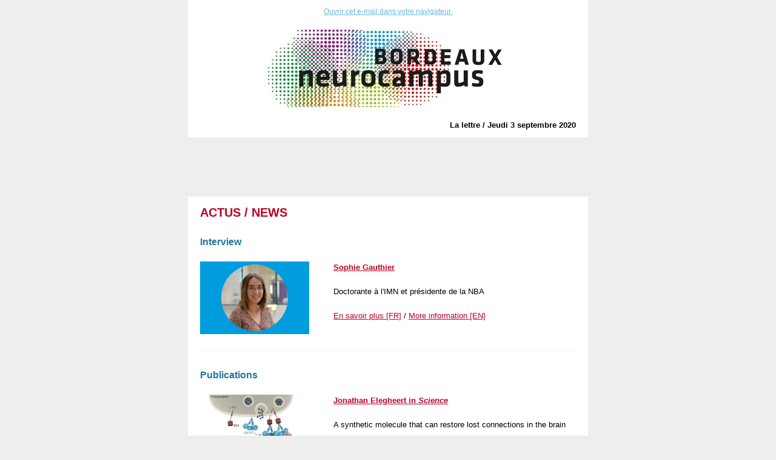

--- FILE ---
content_type: text/html; charset=utf-8
request_url: https://www.bordeaux-neurocampus.fr/?mailpoet_router&endpoint=view_in_browser&action=view&data=WzgxLCI3MGM0OWUxZWNmYWEiLDAsMCw3NCwxXQ
body_size: 12831
content:
<html lang="en" style="margin:0;padding:0">
<head>
    <meta http-equiv="Content-Type" content="text/html; charset=UTF-8" />
    <meta name="viewport" content="width=device-width, initial-scale=1" />
    <meta http-equiv="X-UA-Compatible" content="IE=edge" />
    <meta name="format-detection" content="telephone=no" />
    <title>La lettre de Bordeaux Neurocampus - Jeudi 3 septembre 2020</title>
    <style type="text/css"> @media screen and (max-width: 480px) {
            .mailpoet_button {width:100% !important;}
        }
 @media screen and (max-width: 599px) {
            .mailpoet_header {
                padding: 10px 20px;
            }
            .mailpoet_button {
                width: 100% !important;
                padding: 5px 0 !important;
                box-sizing:border-box !important;
            }
            div, .mailpoet_cols-two, .mailpoet_cols-three {
                max-width: 100% !important;
            }
        }
</style>
    
</head>
<body leftmargin="0" topmargin="0" marginwidth="0" marginheight="0" style="margin:0;padding:0;background-color:#eeeeee">
    <table class="mailpoet_template" border="0" width="100%" cellpadding="0" cellspacing="0" style="border-collapse:collapse;border-spacing:0;mso-table-lspace:0;mso-table-rspace:0">
        <tbody>
        <tr>
            <td class="mailpoet_preheader" style="border-collapse:collapse;display:none;visibility:hidden;mso-hide:all;font-size:1px;color:#333333;line-height:1px;max-height:0;max-width:0;opacity:0;overflow:hidden;-webkit-text-size-adjust:none" height="1">
                // Entretien : Sophie Gauthier // Publications de Jonathan Elegheert et Luigi Bellocchio...
            </td>
        </tr>
        <tr>
            <td align="center" class="mailpoet-wrapper" valign="top" style="border-collapse:collapse;background-color:#eeeeee"><!--[if mso]>
                <table align="center" border="0" cellspacing="0" cellpadding="0"
                       width="660">
                    <tr>
                        <td class="mailpoet_content-wrapper" align="center" valign="top" width="660">
                <![endif]--><table class="mailpoet_content-wrapper" border="0" width="660" cellpadding="0" cellspacing="0" style="border-collapse:collapse;background-color:#ffffff;border-spacing:0;mso-table-lspace:0;mso-table-rspace:0;max-width:660px;width:100%">
                    <tbody>
                    
      <tr>
        <td class="mailpoet_content" align="center" style="border-collapse:collapse;background-color:#ffffff!important" bgcolor="#ffffff">
          <table width="100%" border="0" cellpadding="0" cellspacing="0" style="border-collapse:collapse;border-spacing:0;mso-table-lspace:0;mso-table-rspace:0">
            <tbody>
              <tr>
                <td style="border-collapse:collapse;padding-left:0;padding-right:0">
                  <table width="100%" border="0" cellpadding="0" cellspacing="0" class="mailpoet_cols-one" style="border-collapse:collapse;border-spacing:0;mso-table-lspace:0;mso-table-rspace:0;table-layout:fixed;margin-left:auto;margin-right:auto;padding-left:0;padding-right:0">
                    <tbody>
      <tr>
        <td class="mailpoet_header_footer_padded mailpoet_header" style="border-collapse:collapse;padding:10px 20px;line-height:19.2px;text-align:center;color:#222222;font-family:Arial, 'Helvetica Neue', Helvetica, sans-serif;font-size:12px">
          <a href="https://www.bordeaux-neurocampus.fr?mailpoet_router&endpoint=view_in_browser&action=view&data=WzgxLCI3MGM0OWUxZWNmYWEiLDAsMCw3NCwxXQ" style="color:#6cb7d4;text-decoration:underline">Ouvrir cet e-mail dans votre navigateur.</a>
        </td>
      </tr>
      <tr>
        <td class="mailpoet_image mailpoet_padded_vertical mailpoet_padded_side" align="center" valign="top" style="border-collapse:collapse;padding-top:10px;padding-bottom:10px;padding-left:20px;padding-right:20px">
          <a href="https://www.bordeaux-neurocampus.fr?utm_source=mailpoet&utm_medium=email&utm_campaign=la-lettre-de-bordeaux-neurocampus_75" style="color:#bb0027;text-decoration:underline"><img src="https://cdn-neurocampus.onlc.eu/wp-content/uploads/2018/04/Logo_Bx_Neurocampus_bandeau.jpg" width="414" alt="Bordeaux Neurocampus" style="height:auto;max-width:100%;-ms-interpolation-mode:bicubic;border:0;display:block;outline:none;text-align:center" /></a>
        </td>
      </tr>
                    </tbody>
                  </table>
                </td>
              </tr>
            </tbody>
          </table>
        </td>
      </tr>
      <tr>
        <td class="mailpoet_content" align="center" style="border-collapse:collapse">
          <table width="100%" border="0" cellpadding="0" cellspacing="0" style="border-collapse:collapse;border-spacing:0;mso-table-lspace:0;mso-table-rspace:0">
            <tbody>
              <tr>
                <td style="border-collapse:collapse;padding-left:0;padding-right:0">
                  <table width="100%" border="0" cellpadding="0" cellspacing="0" class="mailpoet_cols-one" style="border-collapse:collapse;border-spacing:0;mso-table-lspace:0;mso-table-rspace:0;table-layout:fixed;margin-left:auto;margin-right:auto;padding-left:0;padding-right:0">
                    <tbody>
      <tr>
        <td class="mailpoet_text mailpoet_padded_vertical mailpoet_padded_side" valign="top" style="border-collapse:collapse;padding-top:10px;padding-bottom:10px;padding-left:20px;padding-right:20px;word-break:break-word;word-wrap:break-word">
          <table style="border-collapse:collapse;border-spacing:0;mso-table-lspace:0;mso-table-rspace:0" width="100%" cellpadding="0">
        <tr>
          <td class="mailpoet_paragraph" style="border-collapse:collapse;color:#000000;font-family:'Lucida Sans Unicode','Lucida Grande',sans-serif;font-size:13px;line-height:20.8px;word-break:break-word;word-wrap:break-word;text-align:right">
            <strong>La lettre / Jeudi 3 septembre 2020</strong>
          </td>
        </tr></table>
        </td>
      </tr>
                    </tbody>
                  </table>
                </td>
              </tr>
            </tbody>
          </table>
        </td>
      </tr>
      <tr>
        <td class="mailpoet_content" align="center" style="border-collapse:collapse;background-color:#eeeeee!important" bgcolor="#eeeeee">
          <table width="100%" border="0" cellpadding="0" cellspacing="0" style="border-collapse:collapse;border-spacing:0;mso-table-lspace:0;mso-table-rspace:0">
            <tbody>
              <tr>
                <td style="border-collapse:collapse;padding-left:0;padding-right:0">
                  <table width="100%" border="0" cellpadding="0" cellspacing="0" class="mailpoet_cols-one" style="border-collapse:collapse;border-spacing:0;mso-table-lspace:0;mso-table-rspace:0;table-layout:fixed;margin-left:auto;margin-right:auto;padding-left:0;padding-right:0">
                    <tbody>
      <tr>
        <td class="mailpoet_divider" valign="top" style="border-collapse:collapse;padding:24.5px 20px 24.5px 20px">
          <table width="100%" border="0" cellpadding="0" cellspacing="0" style="border-collapse:collapse;border-spacing:0;mso-table-lspace:0;mso-table-rspace:0">
            <tr>
              <td class="mailpoet_divider-cell" style="border-collapse:collapse;border-top-width:1px;border-top-style:solid;border-top-color:#eeeeee">
             </td>
            </tr>
          </table>
        </td>
      </tr>
                    </tbody>
                  </table>
                </td>
              </tr>
            </tbody>
          </table>
        </td>
      </tr>
      <tr>
        <td class="mailpoet_content" align="center" style="border-collapse:collapse;background-color:#eeeeee!important" bgcolor="#eeeeee">
          <table width="100%" border="0" cellpadding="0" cellspacing="0" style="border-collapse:collapse;border-spacing:0;mso-table-lspace:0;mso-table-rspace:0">
            <tbody>
              <tr>
                <td style="border-collapse:collapse;padding-left:0;padding-right:0">
                  <table width="100%" border="0" cellpadding="0" cellspacing="0" class="mailpoet_cols-one" style="border-collapse:collapse;border-spacing:0;mso-table-lspace:0;mso-table-rspace:0;table-layout:fixed;margin-left:auto;margin-right:auto;padding-left:0;padding-right:0">
                    <tbody>
      <tr>
        <td class="mailpoet_divider" valign="top" style="border-collapse:collapse;padding:24.5px 20px 24.5px 20px">
          <table width="100%" border="0" cellpadding="0" cellspacing="0" style="border-collapse:collapse;border-spacing:0;mso-table-lspace:0;mso-table-rspace:0">
            <tr>
              <td class="mailpoet_divider-cell" style="border-collapse:collapse;border-top-width:1px;border-top-style:solid;border-top-color:#eeeeee">
             </td>
            </tr>
          </table>
        </td>
      </tr>
                    </tbody>
                  </table>
                </td>
              </tr>
            </tbody>
          </table>
        </td>
      </tr>
      <tr>
        <td class="mailpoet_content" align="center" style="border-collapse:collapse">
          <table width="100%" border="0" cellpadding="0" cellspacing="0" style="border-collapse:collapse;border-spacing:0;mso-table-lspace:0;mso-table-rspace:0">
            <tbody>
              <tr>
                <td style="border-collapse:collapse;padding-left:0;padding-right:0">
                  <table width="100%" border="0" cellpadding="0" cellspacing="0" class="mailpoet_cols-one" style="border-collapse:collapse;border-spacing:0;mso-table-lspace:0;mso-table-rspace:0;table-layout:fixed;margin-left:auto;margin-right:auto;padding-left:0;padding-right:0">
                    <tbody>
      <tr>
        <td class="mailpoet_text mailpoet_padded_vertical mailpoet_padded_side" valign="top" style="border-collapse:collapse;padding-top:10px;padding-bottom:10px;padding-left:20px;padding-right:20px;word-break:break-word;word-wrap:break-word">
          <h1 style="margin:0 0 6px;color:#bb0027;font-family:'Lucida Sans Unicode','Lucida Grande',sans-serif;font-size:20px;line-height:32px;margin-bottom:0;text-align:left;padding:0;font-style:normal;font-weight:normal"><strong>ACTUS / NEWS<br /></strong></h1>
        </td>
      </tr>
                    </tbody>
                  </table>
                </td>
              </tr>
            </tbody>
          </table>
        </td>
      </tr>
      <tr>
        <td class="mailpoet_content" align="center" style="border-collapse:collapse">
          <table width="100%" border="0" cellpadding="0" cellspacing="0" style="border-collapse:collapse;border-spacing:0;mso-table-lspace:0;mso-table-rspace:0">
            <tbody>
              <tr>
                <td style="border-collapse:collapse;padding-left:0;padding-right:0">
                  <table width="100%" border="0" cellpadding="0" cellspacing="0" class="mailpoet_cols-one" style="border-collapse:collapse;border-spacing:0;mso-table-lspace:0;mso-table-rspace:0;table-layout:fixed;margin-left:auto;margin-right:auto;padding-left:0;padding-right:0">
                    <tbody>
      <tr>
        <td class="mailpoet_text mailpoet_padded_vertical mailpoet_padded_side" valign="top" style="border-collapse:collapse;padding-top:10px;padding-bottom:10px;padding-left:20px;padding-right:20px;word-break:break-word;word-wrap:break-word">
          <h2 style="margin:0 0 4.8px;color:#21759b;font-family:'Lucida Sans Unicode','Lucida Grande',sans-serif;font-size:16px;line-height:25.6px;margin-bottom:0;text-align:left;padding:0;font-style:normal;font-weight:normal"><strong>Interview</strong></h2>
        </td>
      </tr>
                    </tbody>
                  </table>
                </td>
              </tr>
            </tbody>
          </table>
        </td>
      </tr>
      <tr>
        <td class="mailpoet_content-cols-two" align="left" style="border-collapse:collapse">
          <table width="100%" border="0" cellpadding="0" cellspacing="0" style="border-collapse:collapse;border-spacing:0;mso-table-lspace:0;mso-table-rspace:0">
            <tbody>
              <tr>
                <td align="center" style="border-collapse:collapse;font-size:0"><!--[if mso]>
                  <table border="0" width="100%" cellpadding="0" cellspacing="0">
                    <tbody>
                      <tr>
      <td width="220" valign="top">
        <![endif]--><div style="display:inline-block; max-width:220px; vertical-align:top; width:100%;">
          <table width="220" class="mailpoet_cols-two" border="0" cellpadding="0" cellspacing="0" align="left" style="border-collapse:collapse;width:100%;max-width:220px;border-spacing:0;mso-table-lspace:0;mso-table-rspace:0;table-layout:fixed;margin-left:auto;margin-right:auto;padding-left:0;padding-right:0">
            <tbody>
      <tr>
        <td class="mailpoet_image mailpoet_padded_vertical mailpoet_padded_side" align="center" valign="top" style="border-collapse:collapse;padding-top:10px;padding-bottom:10px;padding-left:20px;padding-right:20px">
          <a href="https://www.bordeaux-neurocampus.fr/en/interview-sophie-gauthier/?utm_source=mailpoet&utm_medium=email&utm_campaign=la-lettre-de-bordeaux-neurocampus_75" style="color:#bb0027;text-decoration:underline"><img src="https://cdn-neurocampus.onlc.eu/wp-content/uploads/2020/09/gauthier-sophie-DSC_7610.jpg" width="180" alt="Interview: Sophie Gauthier" style="height:auto;max-width:100%;-ms-interpolation-mode:bicubic;border:0;display:block;outline:none;text-align:center" /></a>
        </td>
      </tr>
            </tbody>
          </table>
        </div><!--[if mso]>
      </td>
      <td width="440" valign="top">
        <![endif]--><div style="display:inline-block; max-width:440px; vertical-align:top; width:100%;">
          <table width="440" class="mailpoet_cols-two" border="0" cellpadding="0" cellspacing="0" align="left" style="border-collapse:collapse;width:100%;max-width:440px;border-spacing:0;mso-table-lspace:0;mso-table-rspace:0;table-layout:fixed;margin-left:auto;margin-right:auto;padding-left:0;padding-right:0">
            <tbody>
      <tr>
        <td class="mailpoet_text mailpoet_padded_vertical mailpoet_padded_side" valign="top" style="border-collapse:collapse;padding-top:10px;padding-bottom:10px;padding-left:20px;padding-right:20px;word-break:break-word;word-wrap:break-word">
          <table style="border-collapse:collapse;border-spacing:0;mso-table-lspace:0;mso-table-rspace:0" data-post-id="124319" width="100%" cellpadding="0">
        <tr>
          <td class="mailpoet_paragraph" style="border-collapse:collapse;color:#000000;font-family:'Lucida Sans Unicode','Lucida Grande',sans-serif;font-size:13px;line-height:20.8px;word-break:break-word;word-wrap:break-word;text-align:left">
            <strong><a href="https://www.bordeaux-neurocampus.fr/en/interview-sophie-gauthier/?utm_source=mailpoet&utm_medium=email&utm_campaign=la-lettre-de-bordeaux-neurocampus_75" style="color:#bb0027;text-decoration:underline">Sophie Gauthier</a></strong>
          </td>
        </tr></table>
        </td>
      </tr>
      <tr>
        <td class="mailpoet_text mailpoet_padded_vertical mailpoet_padded_side" valign="top" style="border-collapse:collapse;padding-top:10px;padding-bottom:10px;padding-left:20px;padding-right:20px;word-break:break-word;word-wrap:break-word">
          <table style="border-collapse:collapse;border-spacing:0;mso-table-lspace:0;mso-table-rspace:0" width="100%" cellpadding="0">
        <tr>
          <td class="mailpoet_paragraph" style="border-collapse:collapse;color:#000000;font-family:'Lucida Sans Unicode','Lucida Grande',sans-serif;font-size:13px;line-height:20.8px;word-break:break-word;word-wrap:break-word;text-align:left">
            Doctorante à l'IMN et présidente de la NBA<br /><br />
          </td>
        </tr></table>
<table style="border-collapse:collapse;border-spacing:0;mso-table-lspace:0;mso-table-rspace:0" width="100%" cellpadding="0">
        <tr>
          <td class="mailpoet_paragraph" style="border-collapse:collapse;color:#000000;font-family:'Lucida Sans Unicode','Lucida Grande',sans-serif;font-size:13px;line-height:20.8px;word-break:break-word;word-wrap:break-word;text-align:left">
            <a href="https://www.bordeaux-neurocampus.fr/entretien-sophie-gauthier/?utm_source=mailpoet&utm_medium=email&utm_campaign=la-lettre-de-bordeaux-neurocampus_75" style="color:#bb0027;text-decoration:underline">En savoir plus [FR]</a> / <a href="https://www.bordeaux-neurocampus.fr/en/interview-sophie-gauthier/?utm_source=mailpoet&utm_medium=email&utm_campaign=la-lettre-de-bordeaux-neurocampus_75" style="color:#bb0027;text-decoration:underline">More information [EN]</a>
          </td>
        </tr></table>
        </td>
      </tr>
            </tbody>
          </table>
        </div><!--[if mso]>
      </td>
                  </tr>
                </tbody>
              </table>
            <![endif]--></td>
            </tr>
          </tbody>
        </table>
      </td>
    </tr>
      <tr>
        <td class="mailpoet_content" align="center" style="border-collapse:collapse">
          <table width="100%" border="0" cellpadding="0" cellspacing="0" style="border-collapse:collapse;border-spacing:0;mso-table-lspace:0;mso-table-rspace:0">
            <tbody>
              <tr>
                <td style="border-collapse:collapse;padding-left:0;padding-right:0">
                  <table width="100%" border="0" cellpadding="0" cellspacing="0" class="mailpoet_cols-one" style="border-collapse:collapse;border-spacing:0;mso-table-lspace:0;mso-table-rspace:0;table-layout:fixed;margin-left:auto;margin-right:auto;padding-left:0;padding-right:0">
                    <tbody>
      <tr>
        <td class="mailpoet_divider" valign="top" style="border-collapse:collapse;padding:17px 20px 17px 20px">
          <table width="100%" border="0" cellpadding="0" cellspacing="0" style="border-collapse:collapse;border-spacing:0;mso-table-lspace:0;mso-table-rspace:0">
            <tr>
              <td class="mailpoet_divider-cell" style="border-collapse:collapse;border-top-width:1px;border-top-style:solid;border-top-color:#eeeeee">
             </td>
            </tr>
          </table>
        </td>
      </tr>
                    </tbody>
                  </table>
                </td>
              </tr>
            </tbody>
          </table>
        </td>
      </tr>
      <tr>
        <td class="mailpoet_content" align="center" style="border-collapse:collapse">
          <table width="100%" border="0" cellpadding="0" cellspacing="0" style="border-collapse:collapse;border-spacing:0;mso-table-lspace:0;mso-table-rspace:0">
            <tbody>
              <tr>
                <td style="border-collapse:collapse;padding-left:0;padding-right:0">
                  <table width="100%" border="0" cellpadding="0" cellspacing="0" class="mailpoet_cols-one" style="border-collapse:collapse;border-spacing:0;mso-table-lspace:0;mso-table-rspace:0;table-layout:fixed;margin-left:auto;margin-right:auto;padding-left:0;padding-right:0">
                    <tbody>
      <tr>
        <td class="mailpoet_text mailpoet_padded_vertical mailpoet_padded_side" valign="top" style="border-collapse:collapse;padding-top:10px;padding-bottom:10px;padding-left:20px;padding-right:20px;word-break:break-word;word-wrap:break-word">
          <h2 style="margin:0 0 4.8px;color:#21759b;font-family:'Lucida Sans Unicode','Lucida Grande',sans-serif;font-size:16px;line-height:25.6px;margin-bottom:0;text-align:left;padding:0;font-style:normal;font-weight:normal"><strong>Publications<br /></strong></h2>
        </td>
      </tr>
                    </tbody>
                  </table>
                </td>
              </tr>
            </tbody>
          </table>
        </td>
      </tr>
      <tr>
        <td class="mailpoet_content-cols-two" align="left" style="border-collapse:collapse">
          <table width="100%" border="0" cellpadding="0" cellspacing="0" style="border-collapse:collapse;border-spacing:0;mso-table-lspace:0;mso-table-rspace:0">
            <tbody>
              <tr>
                <td align="center" style="border-collapse:collapse;font-size:0"><!--[if mso]>
                  <table border="0" width="100%" cellpadding="0" cellspacing="0">
                    <tbody>
                      <tr>
      <td width="220" valign="top">
        <![endif]--><div style="display:inline-block; max-width:220px; vertical-align:top; width:100%;">
          <table width="220" class="mailpoet_cols-two" border="0" cellpadding="0" cellspacing="0" align="left" style="border-collapse:collapse;width:100%;max-width:220px;border-spacing:0;mso-table-lspace:0;mso-table-rspace:0;table-layout:fixed;margin-left:auto;margin-right:auto;padding-left:0;padding-right:0">
            <tbody>
      <tr>
        <td class="mailpoet_image mailpoet_padded_vertical mailpoet_padded_side" align="center" valign="top" style="border-collapse:collapse;padding-top:10px;padding-bottom:10px;padding-left:20px;padding-right:20px">
          <a href="https://www.bordeaux-neurocampus.fr/en/jonathan-elegheert-in-science/?utm_source=mailpoet&utm_medium=email&utm_campaign=la-lettre-de-bordeaux-neurocampus_75" style="color:#bb0027;text-decoration:underline"><img src="https://cdn-neurocampus.onlc.eu/wp-content/uploads/2020/09/elegheert-septembre2020-v.jpg" width="180" alt="Jonathan Elegheert in Science" style="height:auto;max-width:100%;-ms-interpolation-mode:bicubic;border:0;display:block;outline:none;text-align:center" /></a>
        </td>
      </tr>
            </tbody>
          </table>
        </div><!--[if mso]>
      </td>
      <td width="440" valign="top">
        <![endif]--><div style="display:inline-block; max-width:440px; vertical-align:top; width:100%;">
          <table width="440" class="mailpoet_cols-two" border="0" cellpadding="0" cellspacing="0" align="left" style="border-collapse:collapse;width:100%;max-width:440px;border-spacing:0;mso-table-lspace:0;mso-table-rspace:0;table-layout:fixed;margin-left:auto;margin-right:auto;padding-left:0;padding-right:0">
            <tbody>
      <tr>
        <td class="mailpoet_text mailpoet_padded_vertical mailpoet_padded_side" valign="top" style="border-collapse:collapse;padding-top:10px;padding-bottom:10px;padding-left:20px;padding-right:20px;word-break:break-word;word-wrap:break-word">
          <table style="border-collapse:collapse;border-spacing:0;mso-table-lspace:0;mso-table-rspace:0" data-post-id="124552" width="100%" cellpadding="0">
        <tr>
          <td class="mailpoet_paragraph" style="border-collapse:collapse;color:#000000;font-family:'Lucida Sans Unicode','Lucida Grande',sans-serif;font-size:13px;line-height:20.8px;word-break:break-word;word-wrap:break-word;text-align:left">
            <strong><a href="https://www.bordeaux-neurocampus.fr/en/jonathan-elegheert-in-science/?utm_source=mailpoet&utm_medium=email&utm_campaign=la-lettre-de-bordeaux-neurocampus_75" style="color:#bb0027;text-decoration:underline">Jonathan Elegheert in <em>Science</em></a></strong>
          </td>
        </tr></table>
        </td>
      </tr>
      <tr>
        <td class="mailpoet_text mailpoet_padded_vertical mailpoet_padded_side" valign="top" style="border-collapse:collapse;padding-top:10px;padding-bottom:10px;padding-left:20px;padding-right:20px;word-break:break-word;word-wrap:break-word">
          <table style="border-collapse:collapse;border-spacing:0;mso-table-lspace:0;mso-table-rspace:0" width="100%" cellpadding="0">
        <tr>
          <td class="mailpoet_paragraph" style="border-collapse:collapse;color:#000000;font-family:'Lucida Sans Unicode','Lucida Grande',sans-serif;font-size:13px;line-height:20.8px;word-break:break-word;word-wrap:break-word;text-align:left">
            A synthetic molecule that can restore lost connections in the brain<br /><br />
          </td>
        </tr></table>
<table style="border-collapse:collapse;border-spacing:0;mso-table-lspace:0;mso-table-rspace:0" width="100%" cellpadding="0">
        <tr>
          <td class="mailpoet_paragraph" style="border-collapse:collapse;color:#000000;font-family:'Lucida Sans Unicode','Lucida Grande',sans-serif;font-size:13px;line-height:20.8px;word-break:break-word;word-wrap:break-word;text-align:left">
            <a href="https://www.bordeaux-neurocampus.fr/en/jonathan-elegheert-in-science/?utm_source=mailpoet&utm_medium=email&utm_campaign=la-lettre-de-bordeaux-neurocampus_75" style="color:#bb0027;text-decoration:underline">More information [EN] </a>
          </td>
        </tr></table>
        </td>
      </tr>
            </tbody>
          </table>
        </div><!--[if mso]>
      </td>
                  </tr>
                </tbody>
              </table>
            <![endif]--></td>
            </tr>
          </tbody>
        </table>
      </td>
    </tr>
      <tr>
        <td class="mailpoet_content" align="center" style="border-collapse:collapse">
          <table width="100%" border="0" cellpadding="0" cellspacing="0" style="border-collapse:collapse;border-spacing:0;mso-table-lspace:0;mso-table-rspace:0">
            <tbody>
              <tr>
                <td style="border-collapse:collapse;padding-left:0;padding-right:0">
                  <table width="100%" border="0" cellpadding="0" cellspacing="0" class="mailpoet_cols-one" style="border-collapse:collapse;border-spacing:0;mso-table-lspace:0;mso-table-rspace:0;table-layout:fixed;margin-left:auto;margin-right:auto;padding-left:0;padding-right:0">
                    <tbody>
      <tr>
        <td class="mailpoet_divider" valign="top" style="border-collapse:collapse;padding:17px 20px 17px 20px">
          <table width="100%" border="0" cellpadding="0" cellspacing="0" style="border-collapse:collapse;border-spacing:0;mso-table-lspace:0;mso-table-rspace:0">
            <tr>
              <td class="mailpoet_divider-cell" style="border-collapse:collapse;border-top-width:1px;border-top-style:solid;border-top-color:#eeeeee">
             </td>
            </tr>
          </table>
        </td>
      </tr>
                    </tbody>
                  </table>
                </td>
              </tr>
            </tbody>
          </table>
        </td>
      </tr>
      <tr>
        <td class="mailpoet_content-cols-two" align="left" style="border-collapse:collapse">
          <table width="100%" border="0" cellpadding="0" cellspacing="0" style="border-collapse:collapse;border-spacing:0;mso-table-lspace:0;mso-table-rspace:0">
            <tbody>
              <tr>
                <td align="center" style="border-collapse:collapse;font-size:0"><!--[if mso]>
                  <table border="0" width="100%" cellpadding="0" cellspacing="0">
                    <tbody>
                      <tr>
      <td width="220" valign="top">
        <![endif]--><div style="display:inline-block; max-width:220px; vertical-align:top; width:100%;">
          <table width="220" class="mailpoet_cols-two" border="0" cellpadding="0" cellspacing="0" align="left" style="border-collapse:collapse;width:100%;max-width:220px;border-spacing:0;mso-table-lspace:0;mso-table-rspace:0;table-layout:fixed;margin-left:auto;margin-right:auto;padding-left:0;padding-right:0">
            <tbody>
      <tr>
        <td class="mailpoet_image mailpoet_padded_vertical mailpoet_padded_side" align="center" valign="top" style="border-collapse:collapse;padding-top:10px;padding-bottom:10px;padding-left:20px;padding-right:20px">
          <a href="https://www.bordeaux-neurocampus.fr/en/luigi-bellochio-et-al-dans-elife/?utm_source=mailpoet&utm_medium=email&utm_campaign=la-lettre-de-bordeaux-neurocampus_75" style="color:#bb0027;text-decoration:underline"><img src="https://cdn-neurocampus.onlc.eu/wp-content/uploads/2020/09/bellochio-aout2020-v.jpg" width="180" alt="Luigi Bellocchio et al. in eLife" style="height:auto;max-width:100%;-ms-interpolation-mode:bicubic;border:0;display:block;outline:none;text-align:center" /></a>
        </td>
      </tr>
            </tbody>
          </table>
        </div><!--[if mso]>
      </td>
      <td width="440" valign="top">
        <![endif]--><div style="display:inline-block; max-width:440px; vertical-align:top; width:100%;">
          <table width="440" class="mailpoet_cols-two" border="0" cellpadding="0" cellspacing="0" align="left" style="border-collapse:collapse;width:100%;max-width:440px;border-spacing:0;mso-table-lspace:0;mso-table-rspace:0;table-layout:fixed;margin-left:auto;margin-right:auto;padding-left:0;padding-right:0">
            <tbody>
      <tr>
        <td class="mailpoet_text mailpoet_padded_vertical mailpoet_padded_side" valign="top" style="border-collapse:collapse;padding-top:10px;padding-bottom:10px;padding-left:20px;padding-right:20px;word-break:break-word;word-wrap:break-word">
          <table style="border-collapse:collapse;border-spacing:0;mso-table-lspace:0;mso-table-rspace:0" data-post-id="124289" width="100%" cellpadding="0">
        <tr>
          <td class="mailpoet_paragraph" style="border-collapse:collapse;color:#000000;font-family:'Lucida Sans Unicode','Lucida Grande',sans-serif;font-size:13px;line-height:20.8px;word-break:break-word;word-wrap:break-word;text-align:left">
            <strong><a href="https://www.bordeaux-neurocampus.fr/en/luigi-bellochio-et-al-dans-elife/?utm_source=mailpoet&utm_medium=email&utm_campaign=la-lettre-de-bordeaux-neurocampus_75" style="color:#bb0027;text-decoration:underline">Luigi Bellocchio et al. in <em>eLife</em></a></strong>
          </td>
        </tr></table>
        </td>
      </tr>
      <tr>
        <td class="mailpoet_text mailpoet_padded_vertical mailpoet_padded_side" valign="top" style="border-collapse:collapse;padding-top:10px;padding-bottom:10px;padding-left:20px;padding-right:20px;word-break:break-word;word-wrap:break-word">
          <table style="border-collapse:collapse;border-spacing:0;mso-table-lspace:0;mso-table-rspace:0" width="100%" cellpadding="0">
        <tr>
          <td class="mailpoet_paragraph" style="border-collapse:collapse;color:#000000;font-family:'Lucida Sans Unicode','Lucida Grande',sans-serif;font-size:13px;line-height:20.8px;word-break:break-word;word-wrap:break-word;text-align:left">
            Inhibition of striatonigral autophagy as a link between cannabinoid intoxication and impairment of motor coordination<br /><br />
          </td>
        </tr></table>
<table style="border-collapse:collapse;border-spacing:0;mso-table-lspace:0;mso-table-rspace:0" width="100%" cellpadding="0">
        <tr>
          <td class="mailpoet_paragraph" style="border-collapse:collapse;color:#000000;font-family:'Lucida Sans Unicode','Lucida Grande',sans-serif;font-size:13px;line-height:20.8px;word-break:break-word;word-wrap:break-word;text-align:left">
            <a href="https://www.bordeaux-neurocampus.fr/luigi-bellochio-et-al-dans-elife/?utm_source=mailpoet&utm_medium=email&utm_campaign=la-lettre-de-bordeaux-neurocampus_75" style="color:#bb0027;text-decoration:underline">En savoir plus [FR] </a> / <a href="https://www.bordeaux-neurocampus.fr/en/luigi-bellochio-et-al-dans-elife/?utm_source=mailpoet&utm_medium=email&utm_campaign=la-lettre-de-bordeaux-neurocampus_75" style="color:#bb0027;text-decoration:underline">More information [EN]</a>
          </td>
        </tr></table>
        </td>
      </tr>
            </tbody>
          </table>
        </div><!--[if mso]>
      </td>
                  </tr>
                </tbody>
              </table>
            <![endif]--></td>
            </tr>
          </tbody>
        </table>
      </td>
    </tr>
      <tr>
        <td class="mailpoet_content" align="center" style="border-collapse:collapse">
          <table width="100%" border="0" cellpadding="0" cellspacing="0" style="border-collapse:collapse;border-spacing:0;mso-table-lspace:0;mso-table-rspace:0">
            <tbody>
              <tr>
                <td style="border-collapse:collapse;padding-left:0;padding-right:0">
                  <table width="100%" border="0" cellpadding="0" cellspacing="0" class="mailpoet_cols-one" style="border-collapse:collapse;border-spacing:0;mso-table-lspace:0;mso-table-rspace:0;table-layout:fixed;margin-left:auto;margin-right:auto;padding-left:0;padding-right:0">
                    <tbody>
      <tr>
        <td class="mailpoet_divider" valign="top" style="border-collapse:collapse;padding:17px 20px 17px 20px">
          <table width="100%" border="0" cellpadding="0" cellspacing="0" style="border-collapse:collapse;border-spacing:0;mso-table-lspace:0;mso-table-rspace:0">
            <tr>
              <td class="mailpoet_divider-cell" style="border-collapse:collapse;border-top-width:1px;border-top-style:solid;border-top-color:#21759b">
             </td>
            </tr>
          </table>
        </td>
      </tr>
      <tr>
        <td class="mailpoet_text mailpoet_padded_vertical mailpoet_padded_side" valign="top" style="border-collapse:collapse;padding-top:10px;padding-bottom:10px;padding-left:20px;padding-right:20px;word-break:break-word;word-wrap:break-word">
          <h2 style="margin:0 0 4.8px;color:#21759b;font-family:'Lucida Sans Unicode','Lucida Grande',sans-serif;font-size:16px;line-height:25.6px;margin-bottom:0;text-align:left;padding:0;font-style:normal;font-weight:normal"><strong>Award<br /></strong></h2>
        </td>
      </tr>
                    </tbody>
                  </table>
                </td>
              </tr>
            </tbody>
          </table>
        </td>
      </tr>
      <tr>
        <td class="mailpoet_content-cols-two" align="left" style="border-collapse:collapse">
          <table width="100%" border="0" cellpadding="0" cellspacing="0" style="border-collapse:collapse;border-spacing:0;mso-table-lspace:0;mso-table-rspace:0">
            <tbody>
              <tr>
                <td align="center" style="border-collapse:collapse;font-size:0"><!--[if mso]>
                  <table border="0" width="100%" cellpadding="0" cellspacing="0">
                    <tbody>
                      <tr>
      <td width="220" valign="top">
        <![endif]--><div style="display:inline-block; max-width:220px; vertical-align:top; width:100%;">
          <table width="220" class="mailpoet_cols-two" border="0" cellpadding="0" cellspacing="0" align="left" style="border-collapse:collapse;width:100%;max-width:220px;border-spacing:0;mso-table-lspace:0;mso-table-rspace:0;table-layout:fixed;margin-left:auto;margin-right:auto;padding-left:0;padding-right:0">
            <tbody>
      <tr>
        <td class="mailpoet_image mailpoet_padded_vertical mailpoet_padded_side" align="center" valign="top" style="border-collapse:collapse;padding-top:10px;padding-bottom:10px;padding-left:20px;padding-right:20px">
          <a href="https://www.bordeaux-neurocampus.fr/en/andreas-frick-laureate-of-the-simons-foundation/?utm_source=mailpoet&utm_medium=email&utm_campaign=la-lettre-de-bordeaux-neurocampus_75" style="color:#bb0027;text-decoration:underline"><img src="https://cdn-neurocampus.onlc.eu/wp-content/uploads/2019/12/Frick-Andreas-vignette.jpg" width="180" alt="Andreas Frick" style="height:auto;max-width:100%;-ms-interpolation-mode:bicubic;border:0;display:block;outline:none;text-align:center" /></a>
        </td>
      </tr>
            </tbody>
          </table>
        </div><!--[if mso]>
      </td>
      <td width="440" valign="top">
        <![endif]--><div style="display:inline-block; max-width:440px; vertical-align:top; width:100%;">
          <table width="440" class="mailpoet_cols-two" border="0" cellpadding="0" cellspacing="0" align="left" style="border-collapse:collapse;width:100%;max-width:440px;border-spacing:0;mso-table-lspace:0;mso-table-rspace:0;table-layout:fixed;margin-left:auto;margin-right:auto;padding-left:0;padding-right:0">
            <tbody>
      <tr>
        <td class="mailpoet_text mailpoet_padded_vertical mailpoet_padded_side" valign="top" style="border-collapse:collapse;padding-top:10px;padding-bottom:10px;padding-left:20px;padding-right:20px;word-break:break-word;word-wrap:break-word">
          <table style="border-collapse:collapse;border-spacing:0;mso-table-lspace:0;mso-table-rspace:0" data-post-id="124371" width="100%" cellpadding="0">
        <tr>
          <td class="mailpoet_paragraph" style="border-collapse:collapse;color:#000000;font-family:'Lucida Sans Unicode','Lucida Grande',sans-serif;font-size:13px;line-height:20.8px;word-break:break-word;word-wrap:break-word;text-align:left">
            <strong><a href="https://www.bordeaux-neurocampus.fr/en/andreas-frick-laureate-of-the-simons-foundation/?utm_source=mailpoet&utm_medium=email&utm_campaign=la-lettre-de-bordeaux-neurocampus_75" style="color:#bb0027;text-decoration:underline">Andreas Frick laureate of the Simons Foundation</a></strong>
          </td>
        </tr></table>
        </td>
      </tr>
      <tr>
        <td class="mailpoet_text mailpoet_padded_vertical mailpoet_padded_side" valign="top" style="border-collapse:collapse;padding-top:10px;padding-bottom:10px;padding-left:20px;padding-right:20px;word-break:break-word;word-wrap:break-word">
          <table style="border-collapse:collapse;border-spacing:0;mso-table-lspace:0;mso-table-rspace:0" width="100%" cellpadding="0">
        <tr>
          <td class="mailpoet_paragraph" style="border-collapse:collapse;color:#000000;font-family:'Lucida Sans Unicode','Lucida Grande',sans-serif;font-size:13px;line-height:20.8px;word-break:break-word;word-wrap:break-word;text-align:left">
            With a research project on novel therapeutic strategy for treating sensory symptoms in ASD.<br /><br />
          </td>
        </tr></table>
<table style="border-collapse:collapse;border-spacing:0;mso-table-lspace:0;mso-table-rspace:0" width="100%" cellpadding="0">
        <tr>
          <td class="mailpoet_paragraph" style="border-collapse:collapse;color:#000000;font-family:'Lucida Sans Unicode','Lucida Grande',sans-serif;font-size:13px;line-height:20.8px;word-break:break-word;word-wrap:break-word;text-align:left">
            <a href="https://www.bordeaux-neurocampus.fr/en/andreas-frick-laureate-of-the-simons-foundation/?utm_source=mailpoet&utm_medium=email&utm_campaign=la-lettre-de-bordeaux-neurocampus_75" style="color:#bb0027;text-decoration:underline">More information [EN]</a>
          </td>
        </tr></table>
        </td>
      </tr>
            </tbody>
          </table>
        </div><!--[if mso]>
      </td>
                  </tr>
                </tbody>
              </table>
            <![endif]--></td>
            </tr>
          </tbody>
        </table>
      </td>
    </tr>
      <tr>
        <td class="mailpoet_content" align="center" style="border-collapse:collapse">
          <table width="100%" border="0" cellpadding="0" cellspacing="0" style="border-collapse:collapse;border-spacing:0;mso-table-lspace:0;mso-table-rspace:0">
            <tbody>
              <tr>
                <td style="border-collapse:collapse;padding-left:0;padding-right:0">
                  <table width="100%" border="0" cellpadding="0" cellspacing="0" class="mailpoet_cols-one" style="border-collapse:collapse;border-spacing:0;mso-table-lspace:0;mso-table-rspace:0;table-layout:fixed;margin-left:auto;margin-right:auto;padding-left:0;padding-right:0">
                    <tbody>
      <tr>
        <td class="mailpoet_divider" valign="top" style="border-collapse:collapse;padding:17px 20px 17px 20px">
          <table width="100%" border="0" cellpadding="0" cellspacing="0" style="border-collapse:collapse;border-spacing:0;mso-table-lspace:0;mso-table-rspace:0">
            <tr>
              <td class="mailpoet_divider-cell" style="border-collapse:collapse;border-top-width:1px;border-top-style:solid;border-top-color:#21759b">
             </td>
            </tr>
          </table>
        </td>
      </tr>
      <tr>
        <td class="mailpoet_text mailpoet_padded_vertical mailpoet_padded_side" valign="top" style="border-collapse:collapse;padding-top:10px;padding-bottom:10px;padding-left:20px;padding-right:20px;word-break:break-word;word-wrap:break-word">
          <h2 style="margin:0 0 4.8px;color:#21759b;font-family:'Lucida Sans Unicode','Lucida Grande',sans-serif;font-size:16px;line-height:25.6px;margin-bottom:0;text-align:left;padding:0;font-style:normal;font-weight:normal"><strong>Bienvenue aux nouveaux étudiants !<br /></strong></h2>
        </td>
      </tr>
                    </tbody>
                  </table>
                </td>
              </tr>
            </tbody>
          </table>
        </td>
      </tr>
      <tr>
        <td class="mailpoet_content-cols-two" align="left" style="border-collapse:collapse">
          <table width="100%" border="0" cellpadding="0" cellspacing="0" style="border-collapse:collapse;border-spacing:0;mso-table-lspace:0;mso-table-rspace:0">
            <tbody>
              <tr>
                <td align="center" style="border-collapse:collapse;font-size:0"><!--[if mso]>
                  <table border="0" width="100%" cellpadding="0" cellspacing="0">
                    <tbody>
                      <tr>
      <td width="220" valign="top">
        <![endif]--><div style="display:inline-block; max-width:220px; vertical-align:top; width:100%;">
          <table width="220" class="mailpoet_cols-two" border="0" cellpadding="0" cellspacing="0" align="left" style="border-collapse:collapse;width:100%;max-width:220px;border-spacing:0;mso-table-lspace:0;mso-table-rspace:0;table-layout:fixed;margin-left:auto;margin-right:auto;padding-left:0;padding-right:0">
            <tbody>
      <tr>
        <td class="mailpoet_image mailpoet_padded_vertical mailpoet_padded_side" align="center" valign="top" style="border-collapse:collapse;padding-top:10px;padding-bottom:10px;padding-left:20px;padding-right:20px">
          <a href="https://www.bordeaux-neurocampus.fr/en/demi-journee-dintegration-pour-les-nouveaux-etudiants-en-master/?utm_source=mailpoet&utm_medium=email&utm_campaign=la-lettre-de-bordeaux-neurocampus_75" style="color:#bb0027;text-decoration:underline"><img src="https://cdn-neurocampus.onlc.eu/wp-content/uploads/2020/09/nba-DSC_7561.jpg" width="180" alt="Demi-journée d&#039;intégration pour les nouveaux étudiants en master" style="height:auto;max-width:100%;-ms-interpolation-mode:bicubic;border:0;display:block;outline:none;text-align:center" /></a>
        </td>
      </tr>
            </tbody>
          </table>
        </div><!--[if mso]>
      </td>
      <td width="440" valign="top">
        <![endif]--><div style="display:inline-block; max-width:440px; vertical-align:top; width:100%;">
          <table width="440" class="mailpoet_cols-two" border="0" cellpadding="0" cellspacing="0" align="left" style="border-collapse:collapse;width:100%;max-width:440px;border-spacing:0;mso-table-lspace:0;mso-table-rspace:0;table-layout:fixed;margin-left:auto;margin-right:auto;padding-left:0;padding-right:0">
            <tbody>
      <tr>
        <td class="mailpoet_text mailpoet_padded_vertical mailpoet_padded_side" valign="top" style="border-collapse:collapse;padding-top:10px;padding-bottom:10px;padding-left:20px;padding-right:20px;word-break:break-word;word-wrap:break-word">
          <table style="border-collapse:collapse;border-spacing:0;mso-table-lspace:0;mso-table-rspace:0" data-post-id="124377" width="100%" cellpadding="0">
        <tr>
          <td class="mailpoet_paragraph" style="border-collapse:collapse;color:#000000;font-family:'Lucida Sans Unicode','Lucida Grande',sans-serif;font-size:13px;line-height:20.8px;word-break:break-word;word-wrap:break-word;text-align:left">
            <strong><a href="https://www.bordeaux-neurocampus.fr/en/demi-journee-dintegration-pour-les-nouveaux-etudiants-en-master/?utm_source=mailpoet&utm_medium=email&utm_campaign=la-lettre-de-bordeaux-neurocampus_75" style="color:#bb0027;text-decoration:underline">Demi-journée d'intégration pour les nouveaux étudiants en master de neurosciences</a></strong>
          </td>
        </tr></table>
        </td>
      </tr>
      <tr>
        <td class="mailpoet_text mailpoet_padded_vertical mailpoet_padded_side" valign="top" style="border-collapse:collapse;padding-top:10px;padding-bottom:10px;padding-left:20px;padding-right:20px;word-break:break-word;word-wrap:break-word">
          <table style="border-collapse:collapse;border-spacing:0;mso-table-lspace:0;mso-table-rspace:0" width="100%" cellpadding="0">
        <tr>
          <td class="mailpoet_paragraph" style="border-collapse:collapse;color:#000000;font-family:'Lucida Sans Unicode','Lucida Grande',sans-serif;font-size:13px;line-height:20.8px;word-break:break-word;word-wrap:break-word;text-align:left">
            Elle a été organisée le lundi 31 août 2020 par la NBA<br /><br />
          </td>
        </tr></table>
<table style="border-collapse:collapse;border-spacing:0;mso-table-lspace:0;mso-table-rspace:0" width="100%" cellpadding="0">
        <tr>
          <td class="mailpoet_paragraph" style="border-collapse:collapse;color:#000000;font-family:'Lucida Sans Unicode','Lucida Grande',sans-serif;font-size:13px;line-height:20.8px;word-break:break-word;word-wrap:break-word;text-align:left">
            <a href="https://www.bordeaux-neurocampus.fr/en/demi-journee-dintegration-pour-les-nouveaux-etudiants-en-master/?utm_source=mailpoet&utm_medium=email&utm_campaign=la-lettre-de-bordeaux-neurocampus_75" style="color:#bb0027;text-decoration:underline">En savoir plus [FR]</a>
          </td>
        </tr></table>
        </td>
      </tr>
            </tbody>
          </table>
        </div><!--[if mso]>
      </td>
                  </tr>
                </tbody>
              </table>
            <![endif]--></td>
            </tr>
          </tbody>
        </table>
      </td>
    </tr>
      <tr>
        <td class="mailpoet_content" align="center" style="border-collapse:collapse">
          <table width="100%" border="0" cellpadding="0" cellspacing="0" style="border-collapse:collapse;border-spacing:0;mso-table-lspace:0;mso-table-rspace:0">
            <tbody>
              <tr>
                <td style="border-collapse:collapse;padding-left:0;padding-right:0">
                  <table width="100%" border="0" cellpadding="0" cellspacing="0" class="mailpoet_cols-one" style="border-collapse:collapse;border-spacing:0;mso-table-lspace:0;mso-table-rspace:0;table-layout:fixed;margin-left:auto;margin-right:auto;padding-left:0;padding-right:0">
                    <tbody>
      <tr>
        <td class="mailpoet_divider" valign="top" style="border-collapse:collapse;padding:17px 20px 17px 20px">
          <table width="100%" border="0" cellpadding="0" cellspacing="0" style="border-collapse:collapse;border-spacing:0;mso-table-lspace:0;mso-table-rspace:0">
            <tr>
              <td class="mailpoet_divider-cell" style="border-collapse:collapse;border-top-width:1px;border-top-style:solid;border-top-color:#21759b">
             </td>
            </tr>
          </table>
        </td>
      </tr>
      <tr>
        <td class="mailpoet_text mailpoet_padded_vertical mailpoet_padded_side" valign="top" style="border-collapse:collapse;padding-top:10px;padding-bottom:10px;padding-left:20px;padding-right:20px;word-break:break-word;word-wrap:break-word">
          <h2 style="margin:0 0 4.8px;color:#21759b;font-family:'Lucida Sans Unicode','Lucida Grande',sans-serif;font-size:16px;line-height:25.6px;margin-bottom:0;text-align:left;padding:0;font-style:normal;font-weight:normal"><strong>Covid-19<br /></strong></h2>
        </td>
      </tr>
                    </tbody>
                  </table>
                </td>
              </tr>
            </tbody>
          </table>
        </td>
      </tr>
      <tr>
        <td class="mailpoet_content-cols-two" align="left" style="border-collapse:collapse">
          <table width="100%" border="0" cellpadding="0" cellspacing="0" style="border-collapse:collapse;border-spacing:0;mso-table-lspace:0;mso-table-rspace:0">
            <tbody>
              <tr>
                <td align="center" style="border-collapse:collapse;font-size:0"><!--[if mso]>
                  <table border="0" width="100%" cellpadding="0" cellspacing="0">
                    <tbody>
                      <tr>
      <td width="220" valign="top">
        <![endif]--><div style="display:inline-block; max-width:220px; vertical-align:top; width:100%;">
          <table width="220" class="mailpoet_cols-two" border="0" cellpadding="0" cellspacing="0" align="left" style="border-collapse:collapse;width:100%;max-width:220px;border-spacing:0;mso-table-lspace:0;mso-table-rspace:0;table-layout:fixed;margin-left:auto;margin-right:auto;padding-left:0;padding-right:0">
            <tbody>
      <tr>
        <td class="mailpoet_image mailpoet_padded_vertical mailpoet_padded_side" align="center" valign="top" style="border-collapse:collapse;padding-top:10px;padding-bottom:10px;padding-left:20px;padding-right:20px">
          <a href="https://www.bordeaux-neurocampus.fr/covid-19-message-du-president-de-luniversite/?utm_source=mailpoet&utm_medium=email&utm_campaign=la-lettre-de-bordeaux-neurocampus_75" style="color:#bb0027;text-decoration:underline"><img src="https://cdn-neurocampus.onlc.eu/wp-content/uploads/2020/08/covid-point-de-situation-1.jpg" width="180" alt="Covid-19 : message du président de l&#039;université" style="height:auto;max-width:100%;-ms-interpolation-mode:bicubic;border:0;display:block;outline:none;text-align:center" /></a>
        </td>
      </tr>
            </tbody>
          </table>
        </div><!--[if mso]>
      </td>
      <td width="440" valign="top">
        <![endif]--><div style="display:inline-block; max-width:440px; vertical-align:top; width:100%;">
          <table width="440" class="mailpoet_cols-two" border="0" cellpadding="0" cellspacing="0" align="left" style="border-collapse:collapse;width:100%;max-width:440px;border-spacing:0;mso-table-lspace:0;mso-table-rspace:0;table-layout:fixed;margin-left:auto;margin-right:auto;padding-left:0;padding-right:0">
            <tbody>
      <tr>
        <td class="mailpoet_text mailpoet_padded_vertical mailpoet_padded_side" valign="top" style="border-collapse:collapse;padding-top:10px;padding-bottom:10px;padding-left:20px;padding-right:20px;word-break:break-word;word-wrap:break-word">
          <table style="border-collapse:collapse;border-spacing:0;mso-table-lspace:0;mso-table-rspace:0" data-post-id="124214" width="100%" cellpadding="0">
        <tr>
          <td class="mailpoet_paragraph" style="border-collapse:collapse;color:#000000;font-family:'Lucida Sans Unicode','Lucida Grande',sans-serif;font-size:13px;line-height:20.8px;word-break:break-word;word-wrap:break-word;text-align:left">
            <strong><a href="https://www.bordeaux-neurocampus.fr/covid-19-message-du-president-de-luniversite/?utm_source=mailpoet&utm_medium=email&utm_campaign=la-lettre-de-bordeaux-neurocampus_75" style="color:#bb0027;text-decoration:underline">Covid-19 : Message du président de l'université</a></strong>
          </td>
        </tr></table>
        </td>
      </tr>
      <tr>
        <td class="mailpoet_text mailpoet_padded_vertical mailpoet_padded_side" valign="top" style="border-collapse:collapse;padding-top:10px;padding-bottom:10px;padding-left:20px;padding-right:20px;word-break:break-word;word-wrap:break-word">
          <table style="border-collapse:collapse;border-spacing:0;mso-table-lspace:0;mso-table-rspace:0" width="100%" cellpadding="0">
        <tr>
          <td class="mailpoet_paragraph" style="border-collapse:collapse;color:#000000;font-family:'Lucida Sans Unicode','Lucida Grande',sans-serif;font-size:13px;line-height:20.8px;word-break:break-word;word-wrap:break-word;text-align:left">
            Point de situation à l'université de Bordeaux / Covid-19 health measures<br /><br />
          </td>
        </tr></table>
<table style="border-collapse:collapse;border-spacing:0;mso-table-lspace:0;mso-table-rspace:0" width="100%" cellpadding="0">
        <tr>
          <td class="mailpoet_paragraph" style="border-collapse:collapse;color:#000000;font-family:'Lucida Sans Unicode','Lucida Grande',sans-serif;font-size:13px;line-height:20.8px;word-break:break-word;word-wrap:break-word;text-align:left">
            <a href="https://www.bordeaux-neurocampus.fr/covid-19-message-du-president-de-luniversite/?utm_source=mailpoet&utm_medium=email&utm_campaign=la-lettre-de-bordeaux-neurocampus_75" style="color:#bb0027;text-decoration:underline">En savoir plus [FR]</a> / <a href="https://www.bordeaux-neurocampus.fr/en/covid-19-message-du-president-de-luniversite/?utm_source=mailpoet&utm_medium=email&utm_campaign=la-lettre-de-bordeaux-neurocampus_75" style="color:#bb0027;text-decoration:underline">More information [EN]</a>
          </td>
        </tr></table>
        </td>
      </tr>
            </tbody>
          </table>
        </div><!--[if mso]>
      </td>
                  </tr>
                </tbody>
              </table>
            <![endif]--></td>
            </tr>
          </tbody>
        </table>
      </td>
    </tr>
      <tr>
        <td class="mailpoet_content" align="center" style="border-collapse:collapse">
          <table width="100%" border="0" cellpadding="0" cellspacing="0" style="border-collapse:collapse;border-spacing:0;mso-table-lspace:0;mso-table-rspace:0">
            <tbody>
              <tr>
                <td style="border-collapse:collapse;padding-left:0;padding-right:0">
                  <table width="100%" border="0" cellpadding="0" cellspacing="0" class="mailpoet_cols-one" style="border-collapse:collapse;border-spacing:0;mso-table-lspace:0;mso-table-rspace:0;table-layout:fixed;margin-left:auto;margin-right:auto;padding-left:0;padding-right:0">
                    <tbody>
      <tr>
        <td class="mailpoet_divider" valign="top" style="border-collapse:collapse;padding:17px 20px 17px 20px">
          <table width="100%" border="0" cellpadding="0" cellspacing="0" style="border-collapse:collapse;border-spacing:0;mso-table-lspace:0;mso-table-rspace:0">
            <tr>
              <td class="mailpoet_divider-cell" style="border-collapse:collapse;border-top-width:1px;border-top-style:solid;border-top-color:#21759b">
             </td>
            </tr>
          </table>
        </td>
      </tr>
      <tr>
        <td class="mailpoet_text mailpoet_padded_vertical mailpoet_padded_side" valign="top" style="border-collapse:collapse;padding-top:10px;padding-bottom:10px;padding-left:20px;padding-right:20px;word-break:break-word;word-wrap:break-word">
          <h2 style="margin:0 0 4.8px;color:#21759b;font-family:'Lucida Sans Unicode','Lucida Grande',sans-serif;font-size:16px;line-height:25.6px;margin-bottom:0;text-align:left;padding:0;font-style:normal;font-weight:normal"><strong>Pour tous<br /></strong></h2>
        </td>
      </tr>
                    </tbody>
                  </table>
                </td>
              </tr>
            </tbody>
          </table>
        </td>
      </tr>
      <tr>
        <td class="mailpoet_content-cols-two" align="left" style="border-collapse:collapse">
          <table width="100%" border="0" cellpadding="0" cellspacing="0" style="border-collapse:collapse;border-spacing:0;mso-table-lspace:0;mso-table-rspace:0">
            <tbody>
              <tr>
                <td align="center" style="border-collapse:collapse;font-size:0"><!--[if mso]>
                  <table border="0" width="100%" cellpadding="0" cellspacing="0">
                    <tbody>
                      <tr>
      <td width="220" valign="top">
        <![endif]--><div style="display:inline-block; max-width:220px; vertical-align:top; width:100%;">
          <table width="220" class="mailpoet_cols-two" border="0" cellpadding="0" cellspacing="0" align="left" style="border-collapse:collapse;width:100%;max-width:220px;border-spacing:0;mso-table-lspace:0;mso-table-rspace:0;table-layout:fixed;margin-left:auto;margin-right:auto;padding-left:0;padding-right:0">
            <tbody>
      <tr>
        <td class="mailpoet_image mailpoet_padded_vertical mailpoet_padded_side" align="center" valign="top" style="border-collapse:collapse;padding-top:10px;padding-bottom:10px;padding-left:20px;padding-right:20px">
          <a href="https://www.bordeaux-neurocampus.fr/andreas-frick-dans-le-magazine-de-linserm/?utm_source=mailpoet&utm_medium=email&utm_campaign=la-lettre-de-bordeaux-neurocampus_75" style="color:#bb0027;text-decoration:underline"><img src="https://cdn-neurocampus.onlc.eu/wp-content/uploads/2020/08/inserm-logo-370px.jpg" width="180" alt="Andreas Frick dans le magazine de l&#039;INSERM" style="height:auto;max-width:100%;-ms-interpolation-mode:bicubic;border:0;display:block;outline:none;text-align:center" /></a>
        </td>
      </tr>
            </tbody>
          </table>
        </div><!--[if mso]>
      </td>
      <td width="440" valign="top">
        <![endif]--><div style="display:inline-block; max-width:440px; vertical-align:top; width:100%;">
          <table width="440" class="mailpoet_cols-two" border="0" cellpadding="0" cellspacing="0" align="left" style="border-collapse:collapse;width:100%;max-width:440px;border-spacing:0;mso-table-lspace:0;mso-table-rspace:0;table-layout:fixed;margin-left:auto;margin-right:auto;padding-left:0;padding-right:0">
            <tbody>
      <tr>
        <td class="mailpoet_text mailpoet_padded_vertical mailpoet_padded_side" valign="top" style="border-collapse:collapse;padding-top:10px;padding-bottom:10px;padding-left:20px;padding-right:20px;word-break:break-word;word-wrap:break-word">
          <table style="border-collapse:collapse;border-spacing:0;mso-table-lspace:0;mso-table-rspace:0" data-post-id="124159" width="100%" cellpadding="0">
        <tr>
          <td class="mailpoet_paragraph" style="border-collapse:collapse;color:#000000;font-family:'Lucida Sans Unicode','Lucida Grande',sans-serif;font-size:13px;line-height:20.8px;word-break:break-word;word-wrap:break-word;text-align:left">
            <strong><a href="https://www.bordeaux-neurocampus.fr/andreas-frick-dans-le-magazine-de-linserm/?utm_source=mailpoet&utm_medium=email&utm_campaign=la-lettre-de-bordeaux-neurocampus_75" style="color:#bb0027;text-decoration:underline">Andreas Frick dans le magazine de l'INSERM</a></strong>
          </td>
        </tr></table>
        </td>
      </tr>
      <tr>
        <td class="mailpoet_text mailpoet_padded_vertical mailpoet_padded_side" valign="top" style="border-collapse:collapse;padding-top:10px;padding-bottom:10px;padding-left:20px;padding-right:20px;word-break:break-word;word-wrap:break-word">
          <table style="border-collapse:collapse;border-spacing:0;mso-table-lspace:0;mso-table-rspace:0" width="100%" cellpadding="0">
        <tr>
          <td class="mailpoet_paragraph" style="border-collapse:collapse;color:#000000;font-family:'Lucida Sans Unicode','Lucida Grande',sans-serif;font-size:13px;line-height:20.8px;word-break:break-word;word-wrap:break-word;text-align:left">
            Interview sur les troubles de la perception caractéristiques des pathologies du spectre autistique.<br /><br />
          </td>
        </tr></table>
<table style="border-collapse:collapse;border-spacing:0;mso-table-lspace:0;mso-table-rspace:0" width="100%" cellpadding="0">
        <tr>
          <td class="mailpoet_paragraph" style="border-collapse:collapse;color:#000000;font-family:'Lucida Sans Unicode','Lucida Grande',sans-serif;font-size:13px;line-height:20.8px;word-break:break-word;word-wrap:break-word;text-align:left">
            <a href="https://www.bordeaux-neurocampus.fr/andreas-frick-dans-le-magazine-de-linserm/?utm_source=mailpoet&utm_medium=email&utm_campaign=la-lettre-de-bordeaux-neurocampus_75" style="color:#bb0027;text-decoration:underline">En savoir plus [FR]</a>
          </td>
        </tr></table>
        </td>
      </tr>
            </tbody>
          </table>
        </div><!--[if mso]>
      </td>
                  </tr>
                </tbody>
              </table>
            <![endif]--></td>
            </tr>
          </tbody>
        </table>
      </td>
    </tr>
      <tr>
        <td class="mailpoet_content" align="center" style="border-collapse:collapse">
          <table width="100%" border="0" cellpadding="0" cellspacing="0" style="border-collapse:collapse;border-spacing:0;mso-table-lspace:0;mso-table-rspace:0">
            <tbody>
              <tr>
                <td style="border-collapse:collapse;padding-left:0;padding-right:0">
                  <table width="100%" border="0" cellpadding="0" cellspacing="0" class="mailpoet_cols-one" style="border-collapse:collapse;border-spacing:0;mso-table-lspace:0;mso-table-rspace:0;table-layout:fixed;margin-left:auto;margin-right:auto;padding-left:0;padding-right:0">
                    <tbody>
      <tr>
        <td class="mailpoet_divider" valign="top" style="border-collapse:collapse;padding:17px 20px 17px 20px">
          <table width="100%" border="0" cellpadding="0" cellspacing="0" style="border-collapse:collapse;border-spacing:0;mso-table-lspace:0;mso-table-rspace:0">
            <tr>
              <td class="mailpoet_divider-cell" style="border-collapse:collapse;border-top-width:1px;border-top-style:solid;border-top-color:#eeeeee">
             </td>
            </tr>
          </table>
        </td>
      </tr>
                    </tbody>
                  </table>
                </td>
              </tr>
            </tbody>
          </table>
        </td>
      </tr>
      <tr>
        <td class="mailpoet_content-cols-two" align="left" style="border-collapse:collapse">
          <table width="100%" border="0" cellpadding="0" cellspacing="0" style="border-collapse:collapse;border-spacing:0;mso-table-lspace:0;mso-table-rspace:0">
            <tbody>
              <tr>
                <td align="center" style="border-collapse:collapse;font-size:0"><!--[if mso]>
                  <table border="0" width="100%" cellpadding="0" cellspacing="0">
                    <tbody>
                      <tr>
      <td width="220" valign="top">
        <![endif]--><div style="display:inline-block; max-width:220px; vertical-align:top; width:100%;">
          <table width="220" class="mailpoet_cols-two" border="0" cellpadding="0" cellspacing="0" align="left" style="border-collapse:collapse;width:100%;max-width:220px;border-spacing:0;mso-table-lspace:0;mso-table-rspace:0;table-layout:fixed;margin-left:auto;margin-right:auto;padding-left:0;padding-right:0">
            <tbody>
      <tr>
        <td class="mailpoet_image mailpoet_padded_vertical mailpoet_padded_side" align="center" valign="top" style="border-collapse:collapse;padding-top:10px;padding-bottom:10px;padding-left:20px;padding-right:20px">
          <a href="https://www.bordeaux-neurocampus.fr/en/antifatigue-par-pierre-philip/?utm_source=mailpoet&utm_medium=email&utm_campaign=la-lettre-de-bordeaux-neurocampus_75" style="color:#bb0027;text-decoration:underline"><img src="https://cdn-neurocampus.onlc.eu/wp-content/uploads/2020/09/livre-antifatigue-philip-v.jpg" width="180" alt="Antifatigue, par Pierre Philip" style="height:auto;max-width:100%;-ms-interpolation-mode:bicubic;border:0;display:block;outline:none;text-align:center" /></a>
        </td>
      </tr>
            </tbody>
          </table>
        </div><!--[if mso]>
      </td>
      <td width="440" valign="top">
        <![endif]--><div style="display:inline-block; max-width:440px; vertical-align:top; width:100%;">
          <table width="440" class="mailpoet_cols-two" border="0" cellpadding="0" cellspacing="0" align="left" style="border-collapse:collapse;width:100%;max-width:440px;border-spacing:0;mso-table-lspace:0;mso-table-rspace:0;table-layout:fixed;margin-left:auto;margin-right:auto;padding-left:0;padding-right:0">
            <tbody>
      <tr>
        <td class="mailpoet_text mailpoet_padded_vertical mailpoet_padded_side" valign="top" style="border-collapse:collapse;padding-top:10px;padding-bottom:10px;padding-left:20px;padding-right:20px;word-break:break-word;word-wrap:break-word">
          <table style="border-collapse:collapse;border-spacing:0;mso-table-lspace:0;mso-table-rspace:0" data-post-id="124353" width="100%" cellpadding="0">
        <tr>
          <td class="mailpoet_paragraph" style="border-collapse:collapse;color:#000000;font-family:'Lucida Sans Unicode','Lucida Grande',sans-serif;font-size:13px;line-height:20.8px;word-break:break-word;word-wrap:break-word;text-align:left">
            <strong><a href="https://www.bordeaux-neurocampus.fr/en/antifatigue-par-pierre-philip/?utm_source=mailpoet&utm_medium=email&utm_campaign=la-lettre-de-bordeaux-neurocampus_75" style="color:#bb0027;text-decoration:underline">Antifatigue, par Pierre Philip</a></strong>
          </td>
        </tr></table>
        </td>
      </tr>
      <tr>
        <td class="mailpoet_text mailpoet_padded_vertical mailpoet_padded_side" valign="top" style="border-collapse:collapse;padding-top:10px;padding-bottom:10px;padding-left:20px;padding-right:20px;word-break:break-word;word-wrap:break-word">
          <table style="border-collapse:collapse;border-spacing:0;mso-table-lspace:0;mso-table-rspace:0" width="100%" cellpadding="0">
        <tr>
          <td class="mailpoet_paragraph" style="border-collapse:collapse;color:#000000;font-family:'Lucida Sans Unicode','Lucida Grande',sans-serif;font-size:13px;line-height:20.8px;word-break:break-word;word-wrap:break-word;text-align:left">
            Vient de paraître chez Albin Michel<br /><br />
          </td>
        </tr></table>
<table style="border-collapse:collapse;border-spacing:0;mso-table-lspace:0;mso-table-rspace:0" width="100%" cellpadding="0">
        <tr>
          <td class="mailpoet_paragraph" style="border-collapse:collapse;color:#000000;font-family:'Lucida Sans Unicode','Lucida Grande',sans-serif;font-size:13px;line-height:20.8px;word-break:break-word;word-wrap:break-word;text-align:left">
            <a href="https://www.bordeaux-neurocampus.fr/en/antifatigue-par-pierre-philip/?utm_source=mailpoet&utm_medium=email&utm_campaign=la-lettre-de-bordeaux-neurocampus_75" style="color:#bb0027;text-decoration:underline">En savoir plus [FR] </a>
          </td>
        </tr></table>
        </td>
      </tr>
            </tbody>
          </table>
        </div><!--[if mso]>
      </td>
                  </tr>
                </tbody>
              </table>
            <![endif]--></td>
            </tr>
          </tbody>
        </table>
      </td>
    </tr>
      <tr>
        <td class="mailpoet_content" align="center" style="border-collapse:collapse">
          <table width="100%" border="0" cellpadding="0" cellspacing="0" style="border-collapse:collapse;border-spacing:0;mso-table-lspace:0;mso-table-rspace:0">
            <tbody>
              <tr>
                <td style="border-collapse:collapse;padding-left:0;padding-right:0">
                  <table width="100%" border="0" cellpadding="0" cellspacing="0" class="mailpoet_cols-one" style="border-collapse:collapse;border-spacing:0;mso-table-lspace:0;mso-table-rspace:0;table-layout:fixed;margin-left:auto;margin-right:auto;padding-left:0;padding-right:0">
                    <tbody>
      <tr>
        <td class="mailpoet_divider" valign="top" style="border-collapse:collapse;padding:17px 20px 17px 20px">
          <table width="100%" border="0" cellpadding="0" cellspacing="0" style="border-collapse:collapse;border-spacing:0;mso-table-lspace:0;mso-table-rspace:0">
            <tr>
              <td class="mailpoet_divider-cell" style="border-collapse:collapse;border-top-width:1px;border-top-style:solid;border-top-color:#21759b">
             </td>
            </tr>
          </table>
        </td>
      </tr>
      <tr>
        <td class="mailpoet_text mailpoet_padded_vertical mailpoet_padded_side" valign="top" style="border-collapse:collapse;padding-top:10px;padding-bottom:10px;padding-left:20px;padding-right:20px;word-break:break-word;word-wrap:break-word">
          <h2 style="margin:0 0 4.8px;color:#21759b;font-family:'Lucida Sans Unicode','Lucida Grande',sans-serif;font-size:16px;line-height:25.6px;margin-bottom:0;text-align:left;padding:0;font-style:normal;font-weight:normal"><strong>Entre nous<br /></strong></h2>
        </td>
      </tr>
                    </tbody>
                  </table>
                </td>
              </tr>
            </tbody>
          </table>
        </td>
      </tr>
      <tr>
        <td class="mailpoet_content-cols-two" align="left" style="border-collapse:collapse">
          <table width="100%" border="0" cellpadding="0" cellspacing="0" style="border-collapse:collapse;border-spacing:0;mso-table-lspace:0;mso-table-rspace:0">
            <tbody>
              <tr>
                <td align="center" style="border-collapse:collapse;font-size:0"><!--[if mso]>
                  <table border="0" width="100%" cellpadding="0" cellspacing="0">
                    <tbody>
                      <tr>
      <td width="220" valign="top">
        <![endif]--><div style="display:inline-block; max-width:220px; vertical-align:top; width:100%;">
          <table width="220" class="mailpoet_cols-two" border="0" cellpadding="0" cellspacing="0" align="left" style="border-collapse:collapse;width:100%;max-width:220px;border-spacing:0;mso-table-lspace:0;mso-table-rspace:0;table-layout:fixed;margin-left:auto;margin-right:auto;padding-left:0;padding-right:0">
            <tbody>
      <tr>
        <td class="mailpoet_image mailpoet_padded_vertical mailpoet_padded_side" align="center" valign="top" style="border-collapse:collapse;padding-top:10px;padding-bottom:10px;padding-left:20px;padding-right:20px">
          <a href="https://www.bordeaux-neurocampus.fr/concours-photo-montrer-les-neurosciences/?utm_source=mailpoet&utm_medium=email&utm_campaign=la-lettre-de-bordeaux-neurocampus_75" style="color:#bb0027;text-decoration:underline"><img src="https://cdn-neurocampus.onlc.eu/wp-content/uploads/2020/03/concours-photo.jpg" width="180" alt="Concours photo : ＂Montrer les neurosciences＂" style="height:auto;max-width:100%;-ms-interpolation-mode:bicubic;border:0;display:block;outline:none;text-align:center" /></a>
        </td>
      </tr>
            </tbody>
          </table>
        </div><!--[if mso]>
      </td>
      <td width="440" valign="top">
        <![endif]--><div style="display:inline-block; max-width:440px; vertical-align:top; width:100%;">
          <table width="440" class="mailpoet_cols-two" border="0" cellpadding="0" cellspacing="0" align="left" style="border-collapse:collapse;width:100%;max-width:440px;border-spacing:0;mso-table-lspace:0;mso-table-rspace:0;table-layout:fixed;margin-left:auto;margin-right:auto;padding-left:0;padding-right:0">
            <tbody>
      <tr>
        <td class="mailpoet_text mailpoet_padded_vertical mailpoet_padded_side" valign="top" style="border-collapse:collapse;padding-top:10px;padding-bottom:10px;padding-left:20px;padding-right:20px;word-break:break-word;word-wrap:break-word">
          <table style="border-collapse:collapse;border-spacing:0;mso-table-lspace:0;mso-table-rspace:0" data-post-id="117601" width="100%" cellpadding="0">
        <tr>
          <td class="mailpoet_paragraph" style="border-collapse:collapse;color:#000000;font-family:'Lucida Sans Unicode','Lucida Grande',sans-serif;font-size:13px;line-height:20.8px;word-break:break-word;word-wrap:break-word;text-align:left">
            <strong><a href="https://www.bordeaux-neurocampus.fr/concours-photo-montrer-les-neurosciences/?utm_source=mailpoet&utm_medium=email&utm_campaign=la-lettre-de-bordeaux-neurocampus_75" style="color:#bb0027;text-decoration:underline">Concours photo : ＂Montrer les neurosciences＂</a></strong>
          </td>
        </tr></table>
        </td>
      </tr>
      <tr>
        <td class="mailpoet_text mailpoet_padded_vertical mailpoet_padded_side" valign="top" style="border-collapse:collapse;padding-top:10px;padding-bottom:10px;padding-left:20px;padding-right:20px;word-break:break-word;word-wrap:break-word">
          <table style="border-collapse:collapse;border-spacing:0;mso-table-lspace:0;mso-table-rspace:0" width="100%" cellpadding="0">
        <tr>
          <td class="mailpoet_paragraph" style="border-collapse:collapse;color:#000000;font-family:'Lucida Sans Unicode','Lucida Grande',sans-serif;font-size:13px;line-height:20.8px;word-break:break-word;word-wrap:break-word;text-align:left">
            Ouvert au personnel et aux étudiants de Bordeaux Neurocampus. Date limite de participation : 31 octobre 2020<br /><br />
          </td>
        </tr></table>
<table style="border-collapse:collapse;border-spacing:0;mso-table-lspace:0;mso-table-rspace:0" width="100%" cellpadding="0">
        <tr>
          <td class="mailpoet_paragraph" style="border-collapse:collapse;color:#000000;font-family:'Lucida Sans Unicode','Lucida Grande',sans-serif;font-size:13px;line-height:20.8px;word-break:break-word;word-wrap:break-word;text-align:left">
            <a href="https://www.bordeaux-neurocampus.fr/concours-photo-montrer-les-neurosciences/?utm_source=mailpoet&utm_medium=email&utm_campaign=la-lettre-de-bordeaux-neurocampus_75" style="color:#bb0027;text-decoration:underline">En savoir plus [FR]</a> / <a href="https://www.bordeaux-neurocampus.fr/en/photo-contest-neuroscience/?utm_source=mailpoet&utm_medium=email&utm_campaign=la-lettre-de-bordeaux-neurocampus_75" style="color:#bb0027;text-decoration:underline">More information [EN]</a>
          </td>
        </tr></table>
        </td>
      </tr>
            </tbody>
          </table>
        </div><!--[if mso]>
      </td>
                  </tr>
                </tbody>
              </table>
            <![endif]--></td>
            </tr>
          </tbody>
        </table>
      </td>
    </tr>
      <tr>
        <td class="mailpoet_content" align="center" style="border-collapse:collapse">
          <table width="100%" border="0" cellpadding="0" cellspacing="0" style="border-collapse:collapse;border-spacing:0;mso-table-lspace:0;mso-table-rspace:0">
            <tbody>
              <tr>
                <td style="border-collapse:collapse;padding-left:0;padding-right:0">
                  <table width="100%" border="0" cellpadding="0" cellspacing="0" class="mailpoet_cols-one" style="border-collapse:collapse;border-spacing:0;mso-table-lspace:0;mso-table-rspace:0;table-layout:fixed;margin-left:auto;margin-right:auto;padding-left:0;padding-right:0">
                    <tbody>
      <tr>
        <td class="mailpoet_divider" valign="top" style="border-collapse:collapse;padding:17px 20px 17px 20px">
          <table width="100%" border="0" cellpadding="0" cellspacing="0" style="border-collapse:collapse;border-spacing:0;mso-table-lspace:0;mso-table-rspace:0">
            <tr>
              <td class="mailpoet_divider-cell" style="border-collapse:collapse;border-top-width:1px;border-top-style:solid;border-top-color:#21759b">
             </td>
            </tr>
          </table>
        </td>
      </tr>
      <tr>
        <td class="mailpoet_text mailpoet_padded_vertical mailpoet_padded_side" valign="top" style="border-collapse:collapse;padding-top:10px;padding-bottom:10px;padding-left:20px;padding-right:20px;word-break:break-word;word-wrap:break-word">
          <h2 style="margin:0 0 4.8px;color:#21759b;font-family:'Lucida Sans Unicode','Lucida Grande',sans-serif;font-size:16px;line-height:25.6px;margin-bottom:0;text-align:left;padding:0;font-style:normal;font-weight:normal"><strong>Cajal course<br /></strong></h2>
        </td>
      </tr>
                    </tbody>
                  </table>
                </td>
              </tr>
            </tbody>
          </table>
        </td>
      </tr>
      <tr>
        <td class="mailpoet_content-cols-two" align="left" style="border-collapse:collapse">
          <table width="100%" border="0" cellpadding="0" cellspacing="0" style="border-collapse:collapse;border-spacing:0;mso-table-lspace:0;mso-table-rspace:0">
            <tbody>
              <tr>
                <td align="center" style="border-collapse:collapse;font-size:0"><!--[if mso]>
                  <table border="0" width="100%" cellpadding="0" cellspacing="0">
                    <tbody>
                      <tr>
      <td width="220" valign="top">
        <![endif]--><div style="display:inline-block; max-width:220px; vertical-align:top; width:100%;">
          <table width="220" class="mailpoet_cols-two" border="0" cellpadding="0" cellspacing="0" align="left" style="border-collapse:collapse;width:100%;max-width:220px;border-spacing:0;mso-table-lspace:0;mso-table-rspace:0;table-layout:fixed;margin-left:auto;margin-right:auto;padding-left:0;padding-right:0">
            <tbody>
      <tr>
        <td class="mailpoet_image mailpoet_padded_vertical mailpoet_padded_side" align="center" valign="top" style="border-collapse:collapse;padding-top:10px;padding-bottom:10px;padding-left:20px;padding-right:20px">
          <a href="https://www.bordeaux-neurocampus.fr/cajal-course-neural-circuit-basis-of-computation-and-behaviour/?utm_source=mailpoet&utm_medium=email&utm_campaign=la-lettre-de-bordeaux-neurocampus_75" style="color:#bb0027;text-decoration:underline"><img src="https://cdn-neurocampus.onlc.eu/wp-content/uploads/2020/05/cajal-novembre2020.jpg" width="180" alt="CAJAL course: Neural circuit basis of computation and behaviour" style="height:auto;max-width:100%;-ms-interpolation-mode:bicubic;border:0;display:block;outline:none;text-align:center" /></a>
        </td>
      </tr>
            </tbody>
          </table>
        </div><!--[if mso]>
      </td>
      <td width="440" valign="top">
        <![endif]--><div style="display:inline-block; max-width:440px; vertical-align:top; width:100%;">
          <table width="440" class="mailpoet_cols-two" border="0" cellpadding="0" cellspacing="0" align="left" style="border-collapse:collapse;width:100%;max-width:440px;border-spacing:0;mso-table-lspace:0;mso-table-rspace:0;table-layout:fixed;margin-left:auto;margin-right:auto;padding-left:0;padding-right:0">
            <tbody>
      <tr>
        <td class="mailpoet_text mailpoet_padded_vertical mailpoet_padded_side" valign="top" style="border-collapse:collapse;padding-top:10px;padding-bottom:10px;padding-left:20px;padding-right:20px;word-break:break-word;word-wrap:break-word">
          <table style="border-collapse:collapse;border-spacing:0;mso-table-lspace:0;mso-table-rspace:0" data-post-id="121253" width="100%" cellpadding="0">
        <tr>
          <td class="mailpoet_paragraph" style="border-collapse:collapse;color:#000000;font-family:'Lucida Sans Unicode','Lucida Grande',sans-serif;font-size:13px;line-height:20.8px;word-break:break-word;word-wrap:break-word;text-align:left">
            <strong><a href="https://www.bordeaux-neurocampus.fr/cajal-course-neural-circuit-basis-of-computation-and-behaviour/?utm_source=mailpoet&utm_medium=email&utm_campaign=la-lettre-de-bordeaux-neurocampus_75" style="color:#bb0027;text-decoration:underline">CAJAL course "Neural circuit basis of computation and behaviour" has been cancelled</a></strong>
          </td>
        </tr></table>
        </td>
      </tr>
      <tr>
        <td class="mailpoet_text mailpoet_padded_vertical mailpoet_padded_side" valign="top" style="border-collapse:collapse;padding-top:10px;padding-bottom:10px;padding-left:20px;padding-right:20px;word-break:break-word;word-wrap:break-word">
          <table style="border-collapse:collapse;border-spacing:0;mso-table-lspace:0;mso-table-rspace:0" width="100%" cellpadding="0">
        <tr>
          <td class="mailpoet_paragraph" style="border-collapse:collapse;color:#000000;font-family:'Lucida Sans Unicode','Lucida Grande',sans-serif;font-size:13px;line-height:20.8px;word-break:break-word;word-wrap:break-word;text-align:left">
            It was planned on 9-27 November 2020. <br /><br />
          </td>
        </tr></table>
<table style="border-collapse:collapse;border-spacing:0;mso-table-lspace:0;mso-table-rspace:0" width="100%" cellpadding="0">
        <tr>
          <td class="mailpoet_paragraph" style="border-collapse:collapse;color:#000000;font-family:'Lucida Sans Unicode','Lucida Grande',sans-serif;font-size:13px;line-height:20.8px;word-break:break-word;word-wrap:break-word;text-align:left">
            <a href="https://www.bordeaux-neurocampus.fr/cajal-course-neural-circuit-basis-of-computation-and-behaviour/?utm_source=mailpoet&utm_medium=email&utm_campaign=la-lettre-de-bordeaux-neurocampus_75" style="color:#bb0027;text-decoration:underline"></a>
          </td>
        </tr></table>
        </td>
      </tr>
            </tbody>
          </table>
        </div><!--[if mso]>
      </td>
                  </tr>
                </tbody>
              </table>
            <![endif]--></td>
            </tr>
          </tbody>
        </table>
      </td>
    </tr>
      <tr>
        <td class="mailpoet_content" align="center" style="border-collapse:collapse">
          <table width="100%" border="0" cellpadding="0" cellspacing="0" style="border-collapse:collapse;border-spacing:0;mso-table-lspace:0;mso-table-rspace:0">
            <tbody>
              <tr>
                <td style="border-collapse:collapse;padding-left:0;padding-right:0">
                  <table width="100%" border="0" cellpadding="0" cellspacing="0" class="mailpoet_cols-one" style="border-collapse:collapse;border-spacing:0;mso-table-lspace:0;mso-table-rspace:0;table-layout:fixed;margin-left:auto;margin-right:auto;padding-left:0;padding-right:0">
                    <tbody>
      <tr>
        <td class="mailpoet_divider" valign="top" style="border-collapse:collapse;padding:17px 20px 17px 20px">
          <table width="100%" border="0" cellpadding="0" cellspacing="0" style="border-collapse:collapse;border-spacing:0;mso-table-lspace:0;mso-table-rspace:0">
            <tr>
              <td class="mailpoet_divider-cell" style="border-collapse:collapse;border-top-width:1px;border-top-style:solid;border-top-color:#21759b">
             </td>
            </tr>
          </table>
        </td>
      </tr>
      <tr>
        <td class="mailpoet_text mailpoet_padded_vertical mailpoet_padded_side" valign="top" style="border-collapse:collapse;padding-top:10px;padding-bottom:10px;padding-left:20px;padding-right:20px;word-break:break-word;word-wrap:break-word">
          <h2 style="margin:0 0 4.8px;color:#21759b;font-family:'Lucida Sans Unicode','Lucida Grande',sans-serif;font-size:16px;line-height:25.6px;margin-bottom:0;text-align:left;padding:0;font-style:normal;font-weight:normal"><strong>Développement durable<br /></strong></h2>
        </td>
      </tr>
                    </tbody>
                  </table>
                </td>
              </tr>
            </tbody>
          </table>
        </td>
      </tr>
      <tr>
        <td class="mailpoet_content-cols-two" align="left" style="border-collapse:collapse">
          <table width="100%" border="0" cellpadding="0" cellspacing="0" style="border-collapse:collapse;border-spacing:0;mso-table-lspace:0;mso-table-rspace:0">
            <tbody>
              <tr>
                <td align="center" style="border-collapse:collapse;font-size:0"><!--[if mso]>
                  <table border="0" width="100%" cellpadding="0" cellspacing="0">
                    <tbody>
                      <tr>
      <td width="220" valign="top">
        <![endif]--><div style="display:inline-block; max-width:220px; vertical-align:top; width:100%;">
          <table width="220" class="mailpoet_cols-two" border="0" cellpadding="0" cellspacing="0" align="left" style="border-collapse:collapse;width:100%;max-width:220px;border-spacing:0;mso-table-lspace:0;mso-table-rspace:0;table-layout:fixed;margin-left:auto;margin-right:auto;padding-left:0;padding-right:0">
            <tbody>
      <tr>
        <td class="mailpoet_image mailpoet_padded_vertical mailpoet_padded_side" align="center" valign="top" style="border-collapse:collapse;padding-top:10px;padding-bottom:10px;padding-left:20px;padding-right:20px">
          <a href="https://www.bordeaux-neurocampus.fr/operation-rentree-climat/?utm_source=mailpoet&utm_medium=email&utm_campaign=la-lettre-de-bordeaux-neurocampus_75" style="color:#bb0027;text-decoration:underline"><img src="https://cdn-neurocampus.onlc.eu/wp-content/uploads/2020/07/fresque-climat-v.jpg" width="180" alt="Opération Rentrée Climat" style="height:auto;max-width:100%;-ms-interpolation-mode:bicubic;border:0;display:block;outline:none;text-align:center" /></a>
        </td>
      </tr>
            </tbody>
          </table>
        </div><!--[if mso]>
      </td>
      <td width="440" valign="top">
        <![endif]--><div style="display:inline-block; max-width:440px; vertical-align:top; width:100%;">
          <table width="440" class="mailpoet_cols-two" border="0" cellpadding="0" cellspacing="0" align="left" style="border-collapse:collapse;width:100%;max-width:440px;border-spacing:0;mso-table-lspace:0;mso-table-rspace:0;table-layout:fixed;margin-left:auto;margin-right:auto;padding-left:0;padding-right:0">
            <tbody>
      <tr>
        <td class="mailpoet_text mailpoet_padded_vertical mailpoet_padded_side" valign="top" style="border-collapse:collapse;padding-top:10px;padding-bottom:10px;padding-left:20px;padding-right:20px;word-break:break-word;word-wrap:break-word">
          <table style="border-collapse:collapse;border-spacing:0;mso-table-lspace:0;mso-table-rspace:0" data-post-id="123418" width="100%" cellpadding="0">
        <tr>
          <td class="mailpoet_paragraph" style="border-collapse:collapse;color:#000000;font-family:'Lucida Sans Unicode','Lucida Grande',sans-serif;font-size:13px;line-height:20.8px;word-break:break-word;word-wrap:break-word;text-align:left">
            <strong><a href="https://www.bordeaux-neurocampus.fr/operation-rentree-climat/?utm_source=mailpoet&utm_medium=email&utm_campaign=la-lettre-de-bordeaux-neurocampus_75" style="color:#bb0027;text-decoration:underline">Opération Rentrée Climat</a></strong>
          </td>
        </tr></table>
        </td>
      </tr>
      <tr>
        <td class="mailpoet_text mailpoet_padded_vertical mailpoet_padded_side" valign="top" style="border-collapse:collapse;padding-top:10px;padding-bottom:10px;padding-left:20px;padding-right:20px;word-break:break-word;word-wrap:break-word">
          <table style="border-collapse:collapse;border-spacing:0;mso-table-lspace:0;mso-table-rspace:0" width="100%" cellpadding="0">
        <tr>
          <td class="mailpoet_paragraph" style="border-collapse:collapse;color:#000000;font-family:'Lucida Sans Unicode','Lucida Grande',sans-serif;font-size:13px;line-height:20.8px;word-break:break-word;word-wrap:break-word;text-align:left">
            Objectif : sensibiliser les étudiants aux enjeux climatiques. Vous souhaitez participer ? Faites-vous connaître !<br /><br />
          </td>
        </tr></table>
<table style="border-collapse:collapse;border-spacing:0;mso-table-lspace:0;mso-table-rspace:0" width="100%" cellpadding="0">
        <tr>
          <td class="mailpoet_paragraph" style="border-collapse:collapse;color:#000000;font-family:'Lucida Sans Unicode','Lucida Grande',sans-serif;font-size:13px;line-height:20.8px;word-break:break-word;word-wrap:break-word;text-align:left">
            <a href="https://www.bordeaux-neurocampus.fr/operation-rentree-climat/?utm_source=mailpoet&utm_medium=email&utm_campaign=la-lettre-de-bordeaux-neurocampus_75" style="color:#bb0027;text-decoration:underline">En savoir plus [FR]</a>
          </td>
        </tr></table>
        </td>
      </tr>
            </tbody>
          </table>
        </div><!--[if mso]>
      </td>
                  </tr>
                </tbody>
              </table>
            <![endif]--></td>
            </tr>
          </tbody>
        </table>
      </td>
    </tr>
      <tr>
        <td class="mailpoet_content-cols-two" align="left" style="border-collapse:collapse;background-color:#eeeeee!important" bgcolor="#eeeeee">
          <table width="100%" border="0" cellpadding="0" cellspacing="0" style="border-collapse:collapse;border-spacing:0;mso-table-lspace:0;mso-table-rspace:0">
            <tbody>
              <tr>
                <td align="center" style="border-collapse:collapse;font-size:0"><!--[if mso]>
                  <table border="0" width="100%" cellpadding="0" cellspacing="0">
                    <tbody>
                      <tr>
      <td width="440" valign="top">
        <![endif]--><div style="display:inline-block; max-width:440px; vertical-align:top; width:100%;">
          <table width="440" class="mailpoet_cols-two" border="0" cellpadding="0" cellspacing="0" align="left" style="border-collapse:collapse;width:100%;max-width:440px;border-spacing:0;mso-table-lspace:0;mso-table-rspace:0;table-layout:fixed;margin-left:auto;margin-right:auto;padding-left:0;padding-right:0">
            <tbody>
      <tr>
        <td class="mailpoet_divider" valign="top" style="border-collapse:collapse;padding:17px 20px 17px 20px">
          <table width="100%" border="0" cellpadding="0" cellspacing="0" style="border-collapse:collapse;border-spacing:0;mso-table-lspace:0;mso-table-rspace:0">
            <tr>
              <td class="mailpoet_divider-cell" style="border-collapse:collapse;border-top-width:1px;border-top-style:solid;border-top-color:#eeeeee">
             </td>
            </tr>
          </table>
        </td>
      </tr>
            </tbody>
          </table>
        </div><!--[if mso]>
      </td>
      <td width="220" valign="top">
        <![endif]--><div style="display:inline-block; max-width:220px; vertical-align:top; width:100%;">
          <table width="220" class="mailpoet_cols-two" border="0" cellpadding="0" cellspacing="0" align="left" style="border-collapse:collapse;width:100%;max-width:220px;border-spacing:0;mso-table-lspace:0;mso-table-rspace:0;table-layout:fixed;margin-left:auto;margin-right:auto;padding-left:0;padding-right:0">
            <tbody>
      <tr>
        <td class="mailpoet_text mailpoet_padded_vertical mailpoet_padded_side" valign="top" style="border-collapse:collapse;padding-top:10px;padding-bottom:10px;padding-left:20px;padding-right:20px;word-break:break-word;word-wrap:break-word">
          <table style="border-collapse:collapse;border-spacing:0;mso-table-lspace:0;mso-table-rspace:0" width="100%" cellpadding="0">
        <tr>
          <td class="mailpoet_paragraph" style="border-collapse:collapse;color:#000000;font-family:'Lucida Sans Unicode','Lucida Grande',sans-serif;font-size:13px;line-height:20.8px;word-break:break-word;word-wrap:break-word;text-align:right">
            <strong><a href="http://www.bordeaux-neurocampus.fr/actualites/?utm_source=mailpoet&utm_medium=email&utm_campaign=la-lettre-de-bordeaux-neurocampus_75" style="color:#bb0027;text-decoration:underline">> Toutes les actus [FR]</a><a href="https://www.bordeaux-neurocampus.fr/en/news/?utm_source=mailpoet&utm_medium=email&utm_campaign=la-lettre-de-bordeaux-neurocampus_75" style="color:#bb0027;text-decoration:underline"><br />> All the news [EN]</a></strong>
          </td>
        </tr></table>
        </td>
      </tr>
            </tbody>
          </table>
        </div><!--[if mso]>
      </td>
                  </tr>
                </tbody>
              </table>
            <![endif]--></td>
            </tr>
          </tbody>
        </table>
      </td>
    </tr>
      <tr>
        <td class="mailpoet_content" align="center" style="border-collapse:collapse;background-color:#eeeeee!important" bgcolor="#eeeeee">
          <table width="100%" border="0" cellpadding="0" cellspacing="0" style="border-collapse:collapse;border-spacing:0;mso-table-lspace:0;mso-table-rspace:0">
            <tbody>
              <tr>
                <td style="border-collapse:collapse;padding-left:0;padding-right:0">
                  <table width="100%" border="0" cellpadding="0" cellspacing="0" class="mailpoet_cols-one" style="border-collapse:collapse;border-spacing:0;mso-table-lspace:0;mso-table-rspace:0;table-layout:fixed;margin-left:auto;margin-right:auto;padding-left:0;padding-right:0">
                    <tbody>
      <tr>
        <td class="mailpoet_divider" valign="top" style="border-collapse:collapse;padding:24.5px 20px 24.5px 20px">
          <table width="100%" border="0" cellpadding="0" cellspacing="0" style="border-collapse:collapse;border-spacing:0;mso-table-lspace:0;mso-table-rspace:0">
            <tr>
              <td class="mailpoet_divider-cell" style="border-collapse:collapse;border-top-width:1px;border-top-style:solid;border-top-color:#eeeeee">
             </td>
            </tr>
          </table>
        </td>
      </tr>
                    </tbody>
                  </table>
                </td>
              </tr>
            </tbody>
          </table>
        </td>
      </tr>
      <tr>
        <td class="mailpoet_content" align="center" style="border-collapse:collapse;background-color:#ffffff!important" bgcolor="#ffffff">
          <table width="100%" border="0" cellpadding="0" cellspacing="0" style="border-collapse:collapse;border-spacing:0;mso-table-lspace:0;mso-table-rspace:0">
            <tbody>
              <tr>
                <td style="border-collapse:collapse;padding-left:0;padding-right:0">
                  <table width="100%" border="0" cellpadding="0" cellspacing="0" class="mailpoet_cols-one" style="border-collapse:collapse;border-spacing:0;mso-table-lspace:0;mso-table-rspace:0;table-layout:fixed;margin-left:auto;margin-right:auto;padding-left:0;padding-right:0">
                    <tbody>
      <tr>
        <td class="mailpoet_text mailpoet_padded_vertical mailpoet_padded_side" valign="top" style="border-collapse:collapse;padding-top:10px;padding-bottom:10px;padding-left:20px;padding-right:20px;word-break:break-word;word-wrap:break-word">
          <h1 style="margin:0 0 6px;color:#bb0027;font-family:'Lucida Sans Unicode','Lucida Grande',sans-serif;font-size:20px;line-height:32px;text-align:left;padding:0;font-style:normal;font-weight:normal"><strong>PUBLICATIONS</strong></h1>
<table style="border-collapse:collapse;border-spacing:0;mso-table-lspace:0;mso-table-rspace:0" width="100%" cellpadding="0">
        <tr>
          <td class="mailpoet_paragraph" style="border-collapse:collapse;color:#000000;font-family:'Lucida Sans Unicode','Lucida Grande',sans-serif;font-size:13px;line-height:20.8px;word-break:break-word;word-wrap:break-word;text-align:left">
            <strong>(Recent publications added in our database)</strong>
          </td>
        </tr></table>
        </td>
      </tr>
                    </tbody>
                  </table>
                </td>
              </tr>
            </tbody>
          </table>
        </td>
      </tr>
      <tr>
        <td class="mailpoet_content" align="center" style="border-collapse:collapse;background-color:#ffffff!important" bgcolor="#ffffff">
          <table width="100%" border="0" cellpadding="0" cellspacing="0" style="border-collapse:collapse;border-spacing:0;mso-table-lspace:0;mso-table-rspace:0">
            <tbody>
              <tr>
                <td style="border-collapse:collapse;padding-left:0;padding-right:0">
                  <table width="100%" border="0" cellpadding="0" cellspacing="0" class="mailpoet_cols-one" style="border-collapse:collapse;border-spacing:0;mso-table-lspace:0;mso-table-rspace:0;table-layout:fixed;margin-left:auto;margin-right:auto;padding-left:0;padding-right:0">
                    <tbody>
      <tr>
        <td class="mailpoet_text mailpoet_padded_vertical mailpoet_padded_side" valign="top" style="border-collapse:collapse;padding-top:10px;padding-bottom:10px;padding-left:20px;padding-right:20px;word-break:break-word;word-wrap:break-word">
          <table style="border-collapse:collapse;border-spacing:0;mso-table-lspace:0;mso-table-rspace:0" width="100%" cellpadding="0">
        <tr>
          <td class="mailpoet_paragraph" style="border-collapse:collapse;color:#000000;font-family:'Lucida Sans Unicode','Lucida Grande',sans-serif;font-size:13px;line-height:20.8px;word-break:break-word;word-wrap:break-word;text-align:left">
            <a href="https://www.bordeaux-neurocampus.fr/article/similarities-between-the-effects-of-prenatal-chlorpyrifos-and-valproic-acid-on-ultrasonic-vocalization-in-infant-wistar-rats/?utm_source=mailpoet&utm_medium=email&utm_campaign=la-lettre-de-bordeaux-neurocampus_75" title="Similarities between the Effects of Prenatal Chlorpyrifos and Valproic Acid on Ultrasonic Vocalization in Infant Wistar Rats" style="color:#bb0027;text-decoration:underline"><em>Similarities between the Effects of Prenatal Chlorpyrifos and Valproic Acid on Ultrasonic Vocalization in Infant Wistar Rats.</em></a><br />Miguel Morales-Navas, Sergio Castaño-Castaño, Cristian Pérez-Fernández, Ainhoa Sánchez-Gil, María Teresa Colomina, <strong>Xavier Leinekugel,</strong> Fernando Sánchez-Santed. <br /><em>IJERPH.</em> 2020-09-01. 17(17): 6376. <br /><a href="http://doi.org/10.3390/ijerph17176376" style="color:#bb0027;text-decoration:underline">10.3390/ijerph17176376</a><br /><br />
          </td>
        </tr></table>
<table style="border-collapse:collapse;border-spacing:0;mso-table-lspace:0;mso-table-rspace:0" width="100%" cellpadding="0">
        <tr>
          <td class="mailpoet_paragraph" style="border-collapse:collapse;color:#000000;font-family:'Lucida Sans Unicode','Lucida Grande',sans-serif;font-size:13px;line-height:20.8px;word-break:break-word;word-wrap:break-word;text-align:left">
            <em></em>
          </td>
        </tr></table>
<table style="border-collapse:collapse;border-spacing:0;mso-table-lspace:0;mso-table-rspace:0" width="100%" cellpadding="0">
        <tr>
          <td class="mailpoet_paragraph" style="border-collapse:collapse;color:#000000;font-family:'Lucida Sans Unicode','Lucida Grande',sans-serif;font-size:13px;line-height:20.8px;word-break:break-word;word-wrap:break-word;text-align:left">
            <a href="https://www.bordeaux-neurocampus.fr/article/tetracosahexaenoylethanolamide-a-novel-n-acylethanolamide-is-elevated-in-ischemia-and-increases-neuronal-output/?utm_source=mailpoet&utm_medium=email&utm_campaign=la-lettre-de-bordeaux-neurocampus_75" title="Tetracosahexaenoylethanolamide, a novel n-acylethanolamide, is elevated in ischemia and increases neuronal output" style="color:#bb0027;text-decoration:underline"><em>Tetracosahexaenoylethanolamide, a novel n-acylethanolamide, is elevated in ischemia and increases neuronal output</em>.</a><br />Lin Lin, Adam H Metherel, <strong>Mathieu Di Miceli</strong>, Zhen Liu, Cigdem Sahin, <strong>Xavier Fioramonti</strong>, Carolyn L. Cummins, <strong>Sophie Layé</strong>, Richard P. Bazinet. <br /><em>J. Lipid Res.</em>. 2020-08-21. : jlr.RA120001024. <br /><a href="http://doi.org/10.1194/jlr.ra120001024" style="color:#bb0027;text-decoration:underline">10.1194/jlr.ra120001024</a><br /><br />
          </td>
        </tr></table>

<table style="border-collapse:collapse;border-spacing:0;mso-table-lspace:0;mso-table-rspace:0" width="100%" cellpadding="0">
        <tr>
          <td class="mailpoet_paragraph" style="border-collapse:collapse;color:#000000;font-family:'Lucida Sans Unicode','Lucida Grande',sans-serif;font-size:13px;line-height:20.8px;word-break:break-word;word-wrap:break-word;text-align:left">
            <a href="https://www.bordeaux-neurocampus.fr/article/consequences-of-nmda-receptor-deficiency-can-be-rescued-in-the-adult-brain/?utm_source=mailpoet&utm_medium=email&utm_campaign=la-lettre-de-bordeaux-neurocampus_75" title="Consequences of NMDA receptor deficiency can be rescued in the adult brain" style="color:#bb0027;text-decoration:underline"><em>Consequences of NMDA receptor deficiency can be rescued in the adult brain</em>.</a><br />Catharine A. Mielnik, Mary A. Binko, Yuxiao Chen, Adam J. Funk, <strong>Emily M. Johansson</strong>, Katheron Intson, Nirun Sivananthan, Rehnuma Islam, Marija Milenkovic, Wendy Horsfall, Ruth A. Ross, Laurent Groc, Ali Salahpour, Robert E. McCullumsmith, Shreejoy Tripathy, Evelyn K. Lambe, Amy J. Ramsey. <br /><em>Mol Psychiatry</em>. 2020-08-17.  <br /><a href="http://doi.org/10.1038/s41380-020-00859-4" style="color:#bb0027;text-decoration:underline">10.1038/s41380-020-00859-4</a><br /><br />
          </td>
        </tr></table>

<table style="border-collapse:collapse;border-spacing:0;mso-table-lspace:0;mso-table-rspace:0" width="100%" cellpadding="0">
        <tr>
          <td class="mailpoet_paragraph" style="border-collapse:collapse;color:#000000;font-family:'Lucida Sans Unicode','Lucida Grande',sans-serif;font-size:13px;line-height:20.8px;word-break:break-word;word-wrap:break-word;text-align:left">
            <a href="https://www.bordeaux-neurocampus.fr/article/imaging-endocytic-vesicle-formation-at-high-spatial-and-temporal-resolutions-with-the-pulsed-ph-protocol/?utm_source=mailpoet&utm_medium=email&utm_campaign=la-lettre-de-bordeaux-neurocampus_75" title="Imaging endocytic vesicle formation at high spatial and temporal resolutions with the pulsed-pH protocol" style="color:#bb0027;text-decoration:underline"><em>Imaging endocytic vesicle formation at high spatial and temporal resolutions with the pulsed-pH protocol</em>.</a><br /><strong>Silvia Sposini, Morgane Rosendale, Léa Claverie, Thi Nhu Ngoc Van, Damien Jullié, David Perrais.</strong><br /><em>Nat Protoc</em>. 2020-08-17. 15(9): 3088-3104. <br /><a href="http://doi.org/10.1038/s41596-020-0371-z" style="color:#bb0027;text-decoration:underline">10.1038/s41596-020-0371-z</a><br /><br />
          </td>
        </tr></table>

<table style="border-collapse:collapse;border-spacing:0;mso-table-lspace:0;mso-table-rspace:0" width="100%" cellpadding="0">
        <tr>
          <td class="mailpoet_paragraph" style="border-collapse:collapse;color:#000000;font-family:'Lucida Sans Unicode','Lucida Grande',sans-serif;font-size:13px;line-height:20.8px;word-break:break-word;word-wrap:break-word;text-align:left">
            <a href="https://www.bordeaux-neurocampus.fr/article/word-meaning-contributes-to-free-recall-performance-in-supraspan-verbal-list-learning-tests/?utm_source=mailpoet&utm_medium=email&utm_campaign=la-lettre-de-bordeaux-neurocampus_75" title="Word Meaning Contributes to Free Recall Performance in Supraspan Verbal List-Learning Tests" style="color:#bb0027;text-decoration:underline"><em>Word Meaning Contributes to Free Recall Performance in Supraspan Verbal List-Learning Tests</em>.</a><br /><strong>Sandrine Cremona, Gaël Jobard, Laure Zago, Emmanuel Mellet</strong>. <br /><em>Front. Psychol. </em>2020-08-14. 11. <br /><a href="http://doi.org/10.3389/fpsyg.2020.02043" style="color:#bb0027;text-decoration:underline">10.3389/fpsyg.2020.02043</a><br /><br />
          </td>
        </tr></table>

<table style="border-collapse:collapse;border-spacing:0;mso-table-lspace:0;mso-table-rspace:0" width="100%" cellpadding="0">
        <tr>
          <td class="mailpoet_paragraph" style="border-collapse:collapse;color:#000000;font-family:'Lucida Sans Unicode','Lucida Grande',sans-serif;font-size:13px;line-height:20.8px;word-break:break-word;word-wrap:break-word;text-align:left">
            <a href="https://www.bordeaux-neurocampus.fr/article/maternal-dietary-omega-3-deficiency-worsens-the-deleterious-effects-of-prenatal-inflammation-on-the-gut-brain-axis-in-the-offspring-across-lifetime/?utm_source=mailpoet&utm_medium=email&utm_campaign=la-lettre-de-bordeaux-neurocampus_75" title="Maternal dietary omega-3 deficiency worsens the deleterious effects of prenatal inflammation on the gut-brain axis in the offspring across lifetime" style="color:#bb0027;text-decoration:underline"><em>Maternal dietary omega-3 deficiency worsens the deleterious effects of prenatal inflammation on the gut-brain axis in the offspring across lifetime</em>.</a><br /><strong>Q. Leyrolle</strong>, <strong>F. Decoeur</strong>, G<strong>. Briere, C. Amadieu,</strong> <strong>A. R. A. A. Quadros, I. Voytyuk, C. Lacabanne, A. Benmamar-Badel, J. Bourel, A. Aubert, A. Sere</strong>, F. Chain, L. Schwendimann, B. Matrot, T. Bourgeois, S. Grégoire, J. G. Leblanc, A. De Moreno De Leblanc, P. Langella, G. R. Fernandes, L. Bretillon, C. Joffre, R. Uricaru, P. Thebault, P. Gressens, J. M. Chatel, <strong>S. Layé, A. Nadjar</strong>. <br /><em>Neuropsychopharmacol.</em> 2020-08-11.<br /><a href="http://doi.org/10.1038/s41386-020-00793-7" style="color:#bb0027;text-decoration:underline">10.1038/s41386-020-00793-7</a><br /><br />
          </td>
        </tr></table>

<table style="border-collapse:collapse;border-spacing:0;mso-table-lspace:0;mso-table-rspace:0" width="100%" cellpadding="0">
        <tr>
          <td class="mailpoet_paragraph" style="border-collapse:collapse;color:#000000;font-family:'Lucida Sans Unicode','Lucida Grande',sans-serif;font-size:13px;line-height:20.8px;word-break:break-word;word-wrap:break-word;text-align:left">
            <a href="https://www.bordeaux-neurocampus.fr/article/inhibition-of-striatonigral-autophagy-as-a-link-between-cannabinoid-intoxication-and-impairment-of-motor-coordination/?utm_source=mailpoet&utm_medium=email&utm_campaign=la-lettre-de-bordeaux-neurocampus_75" title="Inhibition of striatonigral autophagy as a link between cannabinoid intoxication and impairment of motor coordination" style="color:#bb0027;text-decoration:underline"><em>Inhibition of striatonigral autophagy as a link between cannabinoid intoxication and impairment of motor coordination</em>.</a><br />Cristina Blázquez, Andrea Ruiz-Calvo, Raquel Bajo-Grañeras, <strong>Jérôme M Baufreton</strong>, Eva Resel, Marjorie Varilh, Antonio C Pagano Zottola, Yamuna Mariani, <strong>Astrid Cannich</strong>, José A Rodríguez-Navarro, <strong>Giovanni Marsicano</strong>, Ismael Galve-Roperh, <strong>Luigi Bellocchio</strong>, Manuel Guzmán. <br /><em>eLife</em>. 2020-08-10. 9. <br /><a href="http://doi.org/10.7554/eLife.56811" style="color:#bb0027;text-decoration:underline">10.7554/eLife.56811</a><br /><br />
          </td>
        </tr></table>

<table style="border-collapse:collapse;border-spacing:0;mso-table-lspace:0;mso-table-rspace:0" width="100%" cellpadding="0">
        <tr>
          <td class="mailpoet_paragraph" style="border-collapse:collapse;color:#000000;font-family:'Lucida Sans Unicode','Lucida Grande',sans-serif;font-size:13px;line-height:20.8px;word-break:break-word;word-wrap:break-word;text-align:left">
            <a href="https://www.bordeaux-neurocampus.fr/article/chronic-administration-of-fipronil-heterogeneously-alters-the-neurochemistry-of-monoaminergic-systems-in-the-rat-brain/?utm_source=mailpoet&utm_medium=email&utm_campaign=la-lettre-de-bordeaux-neurocampus_75" title="Chronic Administration of Fipronil Heterogeneously Alters the Neurochemistry of Monoaminergic Systems in the Rat Brain" style="color:#bb0027;text-decoration:underline"><em>Chronic Administration of Fipronil Heterogeneously Alters the Neurochemistry of Monoaminergic Systems in the Rat Brain</em>.</a><br />Rahul Bharatiya, Abdeslam Chagraoui, Salomé De Deurwaerdere, Antonio Argiolas, Maria Rosaria Melis, Fabrizio Sanna, <strong>Philippe De Deurwaerdere</strong>. <br /><em>IJMS</em>. 2020-08-09. 21(16): 5711. <br /><a href="http://doi.org/10.3390/ijms21165711" style="color:#bb0027;text-decoration:underline">10.3390/ijms21165711</a><br /><br />
          </td>
        </tr></table>

<table style="border-collapse:collapse;border-spacing:0;mso-table-lspace:0;mso-table-rspace:0" width="100%" cellpadding="0">
        <tr>
          <td class="mailpoet_paragraph" style="border-collapse:collapse;color:#000000;font-family:'Lucida Sans Unicode','Lucida Grande',sans-serif;font-size:13px;line-height:20.8px;word-break:break-word;word-wrap:break-word;text-align:left">
            <a href="https://www.bordeaux-neurocampus.fr/article/sex%e2%80%90dependent-pharmacological-profiles-of-the-synthetic-cannabinoid-mmb%e2%80%90fubinaca/?utm_source=mailpoet&utm_medium=email&utm_campaign=la-lettre-de-bordeaux-neurocampus_75" title="Sex‐dependent pharmacological profiles of the synthetic cannabinoid MMB‐Fubinaca" style="color:#bb0027;text-decoration:underline"><em>Sex‐dependent pharmacological profiles of the synthetic cannabinoid MMB‐Fubinaca</em>.</a><br /><strong>José F. Oliveira da Cruz</strong>, <strong>Christina Ioannidou</strong>, <strong>Antonio C. Pagano Zottola</strong>, Carolina Muguruza, <strong>Paula Gomez‐Sotres</strong>, <strong>Monica Fernandez</strong>, Luis F. Callado, <strong>Giovanni Marsicano</strong>, <strong>Arnau Busquets‐Garcia</strong>. <br /><em>Addiction Biology</em>. 2020-08-03.<br /><a href="http://doi.org/10.1111/adb.12940" style="color:#bb0027;text-decoration:underline">10.1111/adb.12940</a><br /><br />
          </td>
        </tr></table>

<table style="border-collapse:collapse;border-spacing:0;mso-table-lspace:0;mso-table-rspace:0" width="100%" cellpadding="0">
        <tr>
          <td class="mailpoet_paragraph" style="border-collapse:collapse;color:#000000;font-family:'Lucida Sans Unicode','Lucida Grande',sans-serif;font-size:13px;line-height:20.8px;word-break:break-word;word-wrap:break-word;text-align:left">
            <a href="https://www.bordeaux-neurocampus.fr/article/active-dendritic-currents-gate-descending-cortical-outputs-in-perception/?utm_source=mailpoet&utm_medium=email&utm_campaign=la-lettre-de-bordeaux-neurocampus_75" title="Active dendritic currents gate descending cortical outputs in perception" style="color:#bb0027;text-decoration:underline"><em>Active dendritic currents gate descending cortical outputs in perception</em>.</a><br /><strong>Naoya Takahashi</strong>, Christian Ebner, Johanna Sigl-Glöckner, Sara Moberg, Svenja Nierwetberg, Matthew E. Larkum. <br /><em>Nat Neurosci</em>. 2020-08-03. <br /><a href="http://doi.org/10.1038/s41593-020-0677-8" style="color:#bb0027;text-decoration:underline">10.1038/s41593-020-0677-8</a><br /><br />
          </td>
        </tr></table>

<table style="border-collapse:collapse;border-spacing:0;mso-table-lspace:0;mso-table-rspace:0" width="100%" cellpadding="0">
        <tr>
          <td class="mailpoet_paragraph" style="border-collapse:collapse;color:#000000;font-family:'Lucida Sans Unicode','Lucida Grande',sans-serif;font-size:13px;line-height:20.8px;word-break:break-word;word-wrap:break-word;text-align:left">
            <a href="https://www.bordeaux-neurocampus.fr/article/tailoring-common-hydrogels-into-3d-cell-culture-templates/?utm_source=mailpoet&utm_medium=email&utm_campaign=la-lettre-de-bordeaux-neurocampus_75" title="Tailoring Common Hydrogels into 3D Cell Culture Templates" style="color:#bb0027;text-decoration:underline"><em>Tailoring Common Hydrogels into 3D Cell Culture Templates</em>.</a><br /><strong>Aurélien Pasturel, Pierre‐Olivier Strale, Vincent Studer</strong>. <br /><em>Adv. Healthcare Mater.</em>. 2020-08-02. 2000519. <br /><a href="http://doi.org/10.1002/adhm.202000519" style="color:#bb0027;text-decoration:underline">10.1002/adhm.202000519</a><br /><br />
          </td>
        </tr></table>

<table style="border-collapse:collapse;border-spacing:0;mso-table-lspace:0;mso-table-rspace:0" width="100%" cellpadding="0">
        <tr>
          <td class="mailpoet_paragraph" style="border-collapse:collapse;color:#000000;font-family:'Lucida Sans Unicode','Lucida Grande',sans-serif;font-size:13px;line-height:20.8px;word-break:break-word;word-wrap:break-word;text-align:left">
            <a href="https://www.bordeaux-neurocampus.fr/article/specific-hippocampal-interneurons-shape-consolidation-of-recognition-memory/?utm_source=mailpoet&utm_medium=email&utm_campaign=la-lettre-de-bordeaux-neurocampus_75" title="Specific Hippocampal Interneurons Shape Consolidation of Recognition Memory" style="color:#bb0027;text-decoration:underline"><em>Specific Hippocampal Interneurons Shape Consolidation of Recognition Memory</em>.</a><br /><strong>Jose F. Oliveira da Cruz, Arnau Busquets-Garcia, Zhe Zhao, Marjorie Varilh, Gianluca Lavanco, Luigi Bellocchio, Laurie Robin, Astrid Cannich, Francisca Julio-Kalajzić, Thierry Lesté-Lasserre, Marlène Maître, </strong>Filippo Drago,<strong> Giovanni Marsicano, Edgar Soria-Gómez. </strong><br /><em>Cell Reports</em>. 2020-08-01. 32(7): 108046. <br /><a href="http://doi.org/10.1016/j.celrep.2020.108046" style="color:#bb0027;text-decoration:underline">10.1016/j.celrep.2020.108046</a><br /><br />
          </td>
        </tr></table>

<table style="border-collapse:collapse;border-spacing:0;mso-table-lspace:0;mso-table-rspace:0" width="100%" cellpadding="0">
        <tr>
          <td class="mailpoet_paragraph" style="border-collapse:collapse;color:#000000;font-family:'Lucida Sans Unicode','Lucida Grande',sans-serif;font-size:13px;line-height:20.8px;word-break:break-word;word-wrap:break-word;text-align:left">
            <a href="https://www.bordeaux-neurocampus.fr/article/the-crf1-receptor-mediates-social-behavior-deficits-induced-by-opiate-withdrawal/?utm_source=mailpoet&utm_medium=email&utm_campaign=la-lettre-de-bordeaux-neurocampus_75" title="The CRF1 receptor mediates social behavior deficits induced by opiate withdrawal." style="color:#bb0027;text-decoration:underline"><em>The CRF1 receptor mediates social behavior deficits induced by opiate withdrawal.</em>.</a><br /><strong>Alessandro Piccin, Angelo Contarino</strong>. <br /><em>J Neurosci Res</em>. 2020-07-29. <br /><a href="http://doi.org/10.1002/jnr.24697" style="color:#bb0027;text-decoration:underline">10.1002/jnr.24697</a><br /><br />
          </td>
        </tr></table>

<table style="border-collapse:collapse;border-spacing:0;mso-table-lspace:0;mso-table-rspace:0" width="100%" cellpadding="0">
        <tr>
          <td class="mailpoet_paragraph" style="border-collapse:collapse;color:#000000;font-family:'Lucida Sans Unicode','Lucida Grande',sans-serif;font-size:13px;line-height:20.8px;word-break:break-word;word-wrap:break-word;text-align:left">
            <a href="https://www.bordeaux-neurocampus.fr/article/cell-stretching-is-amplified-by-active-actin-remodelling-to-deform-and-recruit-proteins-in-mechanosensitive-structures/?utm_source=mailpoet&utm_medium=email&utm_campaign=la-lettre-de-bordeaux-neurocampus_75" title="Cell stretching is amplified by active actin remodelling to deform and recruit proteins in mechanosensitive structures" style="color:#bb0027;text-decoration:underline"><em>Cell stretching is amplified by active actin remodelling to deform and recruit proteins in mechanosensitive structures</em>.</a><br />Sophie Massou, <strong>Filipe Nunes Vicente</strong>, Franziska Wetzel, <strong>Amine Mehidi</strong>, Dan Strehle, Cecile Leduc, Raphaël Voituriez, <strong>Olivier Rossier,</strong> Pierre Nassoy,<strong> Grégory Giannone</strong>. <br /><em>Nat Cell Biol</em>. 2020-07-27.<br /><a href="http://doi.org/10.1038/s41556-020-0548-2" style="color:#bb0027;text-decoration:underline">10.1038/s41556-020-0548-2</a><br /><br />
          </td>
        </tr></table>

<table style="border-collapse:collapse;border-spacing:0;mso-table-lspace:0;mso-table-rspace:0" width="100%" cellpadding="0">
        <tr>
          <td class="mailpoet_paragraph" style="border-collapse:collapse;color:#000000;font-family:'Lucida Sans Unicode','Lucida Grande',sans-serif;font-size:13px;line-height:20.8px;word-break:break-word;word-wrap:break-word;text-align:left">
            <a href="https://www.bordeaux-neurocampus.fr/article/loss-of-resistance-to-punishment-of-cocaine-use-after-prior-experience/?utm_source=mailpoet&utm_medium=email&utm_campaign=la-lettre-de-bordeaux-neurocampus_75" title="Loss of resistance to punishment of cocaine use after prior experience" style="color:#bb0027;text-decoration:underline"><em>Loss of resistance to punishment of cocaine use after prior experience</em>.</a><br />Audrey Durand, Paul Girardeau, Luana Freese, <strong>Serge H. Ahmed.</strong> <br /><em>Preprint bioRxiv</em>. 2020-07-26.<br /><a href="http://doi.org/10.1101/2020.07.24.219170" style="color:#bb0027;text-decoration:underline">10.1101/2020.07.24.219170</a><br /><br />
          </td>
        </tr></table>

<table style="border-collapse:collapse;border-spacing:0;mso-table-lspace:0;mso-table-rspace:0" width="100%" cellpadding="0">
        <tr>
          <td class="mailpoet_paragraph" style="border-collapse:collapse;color:#000000;font-family:'Lucida Sans Unicode','Lucida Grande',sans-serif;font-size:13px;line-height:20.8px;word-break:break-word;word-wrap:break-word;text-align:left">
            <a href="https://www.bordeaux-neurocampus.fr/article/targeting-catecholaminergic-systems-in-transgenic-rats-with-a-cav-2-vector-harboring-a-cre-dependent-dreadd-cassette/?utm_source=mailpoet&utm_medium=email&utm_campaign=la-lettre-de-bordeaux-neurocampus_75" title="Targeting Catecholaminergic Systems in Transgenic Rats With a CAV-2 Vector Harboring a Cre-Dependent DREADD Cassette." style="color:#bb0027;text-decoration:underline"><em>Targeting Catecholaminergic Systems in Transgenic Rats With a CAV-2 Vector Harboring a Cre-Dependent DREADD Cassette.</em>.</a><br /><strong>Juan-Carlos Cerpa</strong>, <strong>Alain R. Marchand</strong>, <strong>Yoan Salafranque</strong>, <strong>Jean-Rémi Pape</strong>, Eric J. Kremer, <strong>Etienne Coutureau</strong>. <em>Front. Mol. Neurosci.</em>. 2020-07-03. 13. <br /><a href="http://doi.org/10.3389/fnmol.2020.00121" style="color:#bb0027;text-decoration:underline">10.3389/fnmol.2020.00121</a><br /><br />
          </td>
        </tr></table>

<table style="border-collapse:collapse;border-spacing:0;mso-table-lspace:0;mso-table-rspace:0" width="100%" cellpadding="0">
        <tr>
          <td class="mailpoet_paragraph" style="border-collapse:collapse;color:#000000;font-family:'Lucida Sans Unicode','Lucida Grande',sans-serif;font-size:13px;line-height:20.8px;word-break:break-word;word-wrap:break-word;text-align:left">
            <a href="https://www.bordeaux-neurocampus.fr/article/a-new-method-for-accurate-in-vivo-mapping-of-human-brain-connections-using-microstructural-and-anatomical-information/?utm_source=mailpoet&utm_medium=email&utm_campaign=la-lettre-de-bordeaux-neurocampus_75" title="A new method for accurate in vivo mapping of human brain connections using microstructural and anatomical information" style="color:#bb0027;text-decoration:underline"><em>A new method for accurate in vivo mapping of human brain connections using microstructural and anatomical information</em>.</a><br />Simona Schiavi, Mario Ocampo-Pineda, Muhamed Barakovic, <strong>Laurent Petit</strong>, Maxime Descoteaux, Jean-Philippe Thiran, Alessandro Daducci. <em>Sci. Adv.</em>. 2020-07-01. 6(31): eaba8245. <a href="http://doi.org/10.1126/sciadv.aba8245" style="color:#bb0027;text-decoration:underline">10.1126/sciadv.aba8245</a>
          </td>
        </tr></table>
        </td>
      </tr>
                    </tbody>
                  </table>
                </td>
              </tr>
            </tbody>
          </table>
        </td>
      </tr>
      <tr>
        <td class="mailpoet_content-cols-two" align="left" style="border-collapse:collapse;background-color:#eeeeee!important" bgcolor="#eeeeee">
          <table width="100%" border="0" cellpadding="0" cellspacing="0" style="border-collapse:collapse;border-spacing:0;mso-table-lspace:0;mso-table-rspace:0">
            <tbody>
              <tr>
                <td align="center" style="border-collapse:collapse;font-size:0"><!--[if mso]>
                  <table border="0" width="100%" cellpadding="0" cellspacing="0">
                    <tbody>
                      <tr>
      <td width="440" valign="top">
        <![endif]--><div style="display:inline-block; max-width:440px; vertical-align:top; width:100%;">
          <table width="440" class="mailpoet_cols-two" border="0" cellpadding="0" cellspacing="0" align="left" style="border-collapse:collapse;width:100%;max-width:440px;border-spacing:0;mso-table-lspace:0;mso-table-rspace:0;table-layout:fixed;margin-left:auto;margin-right:auto;padding-left:0;padding-right:0">
            <tbody>
      <tr>
        <td class="mailpoet_divider" valign="top" style="border-collapse:collapse;padding:17px 20px 17px 20px">
          <table width="100%" border="0" cellpadding="0" cellspacing="0" style="border-collapse:collapse;border-spacing:0;mso-table-lspace:0;mso-table-rspace:0">
            <tr>
              <td class="mailpoet_divider-cell" style="border-collapse:collapse;border-top-width:1px;border-top-style:solid;border-top-color:#eeeeee">
             </td>
            </tr>
          </table>
        </td>
      </tr>
            </tbody>
          </table>
        </div><!--[if mso]>
      </td>
      <td width="220" valign="top">
        <![endif]--><div style="display:inline-block; max-width:220px; vertical-align:top; width:100%;">
          <table width="220" class="mailpoet_cols-two" border="0" cellpadding="0" cellspacing="0" align="left" style="border-collapse:collapse;width:100%;max-width:220px;border-spacing:0;mso-table-lspace:0;mso-table-rspace:0;table-layout:fixed;margin-left:auto;margin-right:auto;padding-left:0;padding-right:0">
            <tbody>
      <tr>
        <td class="mailpoet_text mailpoet_padded_vertical mailpoet_padded_side" valign="top" style="border-collapse:collapse;padding-top:10px;padding-bottom:10px;padding-left:20px;padding-right:20px;word-break:break-word;word-wrap:break-word">
          <table style="border-collapse:collapse;border-spacing:0;mso-table-lspace:0;mso-table-rspace:0" width="100%" cellpadding="0">
        <tr>
          <td class="mailpoet_paragraph" style="border-collapse:collapse;color:#000000;font-family:'Lucida Sans Unicode','Lucida Grande',sans-serif;font-size:13px;line-height:20.8px;word-break:break-word;word-wrap:break-word;text-align:right">
            <strong><a href="https://www.bordeaux-neurocampus.fr/article/?utm_source=mailpoet&utm_medium=email&utm_campaign=la-lettre-de-bordeaux-neurocampus_75" style="color:#bb0027;text-decoration:underline">> All the publications [EN]</a></strong>
          </td>
        </tr></table>
        </td>
      </tr>
            </tbody>
          </table>
        </div><!--[if mso]>
      </td>
                  </tr>
                </tbody>
              </table>
            <![endif]--></td>
            </tr>
          </tbody>
        </table>
      </td>
    </tr>
      <tr>
        <td class="mailpoet_content" align="center" style="border-collapse:collapse;background-color:#eeeeee!important" bgcolor="#eeeeee">
          <table width="100%" border="0" cellpadding="0" cellspacing="0" style="border-collapse:collapse;border-spacing:0;mso-table-lspace:0;mso-table-rspace:0">
            <tbody>
              <tr>
                <td style="border-collapse:collapse;padding-left:0;padding-right:0">
                  <table width="100%" border="0" cellpadding="0" cellspacing="0" class="mailpoet_cols-one" style="border-collapse:collapse;border-spacing:0;mso-table-lspace:0;mso-table-rspace:0;table-layout:fixed;margin-left:auto;margin-right:auto;padding-left:0;padding-right:0">
                    <tbody>
      <tr>
        <td class="mailpoet_divider" valign="top" style="border-collapse:collapse;padding:24.5px 20px 24.5px 20px">
          <table width="100%" border="0" cellpadding="0" cellspacing="0" style="border-collapse:collapse;border-spacing:0;mso-table-lspace:0;mso-table-rspace:0">
            <tr>
              <td class="mailpoet_divider-cell" style="border-collapse:collapse;border-top-width:1px;border-top-style:solid;border-top-color:#eeeeee">
             </td>
            </tr>
          </table>
        </td>
      </tr>
                    </tbody>
                  </table>
                </td>
              </tr>
            </tbody>
          </table>
        </td>
      </tr>
      <tr>
        <td class="mailpoet_content" align="center" style="border-collapse:collapse;background-color:#ffffff!important" bgcolor="#ffffff">
          <table width="100%" border="0" cellpadding="0" cellspacing="0" style="border-collapse:collapse;border-spacing:0;mso-table-lspace:0;mso-table-rspace:0">
            <tbody>
              <tr>
                <td style="border-collapse:collapse;padding-left:0;padding-right:0">
                  <table width="100%" border="0" cellpadding="0" cellspacing="0" class="mailpoet_cols-one" style="border-collapse:collapse;border-spacing:0;mso-table-lspace:0;mso-table-rspace:0;table-layout:fixed;margin-left:auto;margin-right:auto;padding-left:0;padding-right:0">
                    <tbody>
      <tr>
        <td class="mailpoet_text mailpoet_padded_vertical mailpoet_padded_side" valign="top" style="border-collapse:collapse;padding-top:10px;padding-bottom:10px;padding-left:20px;padding-right:20px;word-break:break-word;word-wrap:break-word">
          <h1 style="margin:0 0 6px;color:#bb0027;font-family:'Lucida Sans Unicode','Lucida Grande',sans-serif;font-size:20px;line-height:32px;margin-bottom:0;text-align:left;padding:0;font-style:normal;font-weight:normal"><strong>EMPLOIS / JOBS</strong></h1>
        </td>
      </tr>
                    </tbody>
                  </table>
                </td>
              </tr>
            </tbody>
          </table>
        </td>
      </tr>
      <tr>
        <td class="mailpoet_content" align="center" style="border-collapse:collapse;background-color:#ffffff!important" bgcolor="#ffffff">
          <table width="100%" border="0" cellpadding="0" cellspacing="0" style="border-collapse:collapse;border-spacing:0;mso-table-lspace:0;mso-table-rspace:0">
            <tbody>
              <tr>
                <td style="border-collapse:collapse;padding-left:0;padding-right:0">
                  <table width="100%" border="0" cellpadding="0" cellspacing="0" class="mailpoet_cols-one" style="border-collapse:collapse;border-spacing:0;mso-table-lspace:0;mso-table-rspace:0;table-layout:fixed;margin-left:auto;margin-right:auto;padding-left:0;padding-right:0">
                    <tbody>
      <tr>
        <td class="mailpoet_text mailpoet_padded_vertical mailpoet_padded_side" valign="top" style="border-collapse:collapse;padding-top:10px;padding-bottom:10px;padding-left:20px;padding-right:20px;word-break:break-word;word-wrap:break-word">
          <table style="border-collapse:collapse;border-spacing:0;mso-table-lspace:0;mso-table-rspace:0" data-post-id="124542" width="100%" cellpadding="0">
        <tr>
          <td class="mailpoet_paragraph" style="border-collapse:collapse;color:#000000;font-family:'Lucida Sans Unicode','Lucida Grande',sans-serif;font-size:13px;line-height:20.8px;word-break:break-word;word-wrap:break-word;text-align:left">
            <strong><a href="https://www.bordeaux-neurocampus.fr/en/post-doctoral-position-in-synapse-biology-and-synucleinopathy/?utm_source=mailpoet&utm_medium=email&utm_campaign=la-lettre-de-bordeaux-neurocampus_75" style="color:#bb0027;text-decoration:underline">Post-doctoral position in synapse biology and synucleinopathy</a><br /></strong>Team Perrais
          </td>
        </tr></table>
<table style="border-collapse:collapse;border-spacing:0;mso-table-lspace:0;mso-table-rspace:0" width="100%" cellpadding="0">
        <tr>
          <td class="mailpoet_paragraph" style="border-collapse:collapse;color:#000000;font-family:'Lucida Sans Unicode','Lucida Grande',sans-serif;font-size:13px;line-height:20.8px;word-break:break-word;word-wrap:break-word;text-align:left">
            <a href="https://www.bordeaux-neurocampus.fr/en/post-doctoral-position-in-synapse-biology-and-synucleinopathy/?utm_source=mailpoet&utm_medium=email&utm_campaign=la-lettre-de-bordeaux-neurocampus_75" style="color:#bb0027;text-decoration:underline">More information</a><br /><br />
          </td>
        </tr></table>
<table style="border-collapse:collapse;border-spacing:0;mso-table-lspace:0;mso-table-rspace:0" data-post-id="121152" width="100%" cellpadding="0">
        <tr>
          <td class="mailpoet_paragraph" style="border-collapse:collapse;color:#000000;font-family:'Lucida Sans Unicode','Lucida Grande',sans-serif;font-size:13px;line-height:20.8px;word-break:break-word;word-wrap:break-word;text-align:left">
            <strong></strong>
          </td>
        </tr></table>
<table style="border-collapse:collapse;border-spacing:0;mso-table-lspace:0;mso-table-rspace:0" data-post-id="121152" width="100%" cellpadding="0">
        <tr>
          <td class="mailpoet_paragraph" style="border-collapse:collapse;color:#000000;font-family:'Lucida Sans Unicode','Lucida Grande',sans-serif;font-size:13px;line-height:20.8px;word-break:break-word;word-wrap:break-word;text-align:left">
            <strong><a href="https://www.bordeaux-neurocampus.fr/en/technicien/?utm_source=mailpoet&utm_medium=email&utm_campaign=la-lettre-de-bordeaux-neurocampus_75" style="color:#bb0027;text-decoration:underline">Technicien</a><br /></strong>Equipe Deroche<br /><a href="https://www.bordeaux-neurocampus.fr/en/technicien/?utm_source=mailpoet&utm_medium=email&utm_campaign=la-lettre-de-bordeaux-neurocampus_75" style="color:#bb0027;text-decoration:underline">En savoir plus</a><br /><br />
          </td>
        </tr></table>
<table style="border-collapse:collapse;border-spacing:0;mso-table-lspace:0;mso-table-rspace:0" data-post-id="121152" width="100%" cellpadding="0">
        <tr>
          <td class="mailpoet_paragraph" style="border-collapse:collapse;color:#000000;font-family:'Lucida Sans Unicode','Lucida Grande',sans-serif;font-size:13px;line-height:20.8px;word-break:break-word;word-wrap:break-word;text-align:left">
            <strong></strong>
          </td>
        </tr></table>
<table style="border-collapse:collapse;border-spacing:0;mso-table-lspace:0;mso-table-rspace:0" data-post-id="121152" width="100%" cellpadding="0">
        <tr>
          <td class="mailpoet_paragraph" style="border-collapse:collapse;color:#000000;font-family:'Lucida Sans Unicode','Lucida Grande',sans-serif;font-size:13px;line-height:20.8px;word-break:break-word;word-wrap:break-word;text-align:left">
            <strong><a href="https://www.bordeaux-neurocampus.fr/en/postdoc-position-in-decision-and-adaptation-group/?utm_source=mailpoet&utm_medium=email&utm_campaign=la-lettre-de-bordeaux-neurocampus_75" style="color:#bb0027;text-decoration:underline">Postdoc Position in “Decision and Adaptation” group</a><br /></strong>Project: Noradrenaline and prefrontal neural dynamics for monitoring behavioural flexibility<br /><a href="https://www.bordeaux-neurocampus.fr/en/postdoc-position-in-decision-and-adaptation-group/?utm_source=mailpoet&utm_medium=email&utm_campaign=la-lettre-de-bordeaux-neurocampus_75" style="color:#bb0027;text-decoration:underline">More information</a><br /><br />
          </td>
        </tr></table>

<table style="border-collapse:collapse;border-spacing:0;mso-table-lspace:0;mso-table-rspace:0" data-post-id="124132" width="100%" cellpadding="0">
        <tr>
          <td class="mailpoet_paragraph" style="border-collapse:collapse;color:#000000;font-family:'Lucida Sans Unicode','Lucida Grande',sans-serif;font-size:13px;line-height:20.8px;word-break:break-word;word-wrap:break-word;text-align:left">
            <strong>Technicien(ne) d’Etudes Cliniques</strong><br />Sanpsy - équipe Auriacombe
          </td>
        </tr></table>
<table style="border-collapse:collapse;border-spacing:0;mso-table-lspace:0;mso-table-rspace:0" width="100%" cellpadding="0">
        <tr>
          <td class="mailpoet_paragraph" style="border-collapse:collapse;color:#000000;font-family:'Lucida Sans Unicode','Lucida Grande',sans-serif;font-size:13px;line-height:20.8px;word-break:break-word;word-wrap:break-word;text-align:left">
            <a href="https://www.bordeaux-neurocampus.fr/poste-technicienne-detudes-cliniques/?utm_source=mailpoet&utm_medium=email&utm_campaign=la-lettre-de-bordeaux-neurocampus_75" style="color:#bb0027;text-decoration:underline">En savoir plus</a><br /><br />
          </td>
        </tr></table>

<table style="border-collapse:collapse;border-spacing:0;mso-table-lspace:0;mso-table-rspace:0" width="100%" cellpadding="0">
        <tr>
          <td class="mailpoet_paragraph" style="border-collapse:collapse;color:#000000;font-family:'Lucida Sans Unicode','Lucida Grande',sans-serif;font-size:13px;line-height:20.8px;word-break:break-word;word-wrap:break-word;text-align:left">
            <strong>Soigneur en animalerie rongeur</strong><br />Nutrineuro - CDD de trois mois renouvelable à partir d'octobre. Mi-temps ou temps complet possible, salaire SMIC. Mission principale : assurer le soin des animaux et l’entretien des locaux d'hébergement.<strong><em> </em></strong>Expérience similaire souhaitée.<br />Contact : <a href="mailto:serge.alfos@enscbp.fr" style="color:#bb0027;text-decoration:underline">serge.alfos@enscbp.fr</a> ou <a href="mailto:pierre.trifilieff@inrae.fr" style="color:#bb0027;text-decoration:underline">pierre.trifilieff@inrae.fr </a>
          </td>
        </tr></table>
        </td>
      </tr>
                    </tbody>
                  </table>
                </td>
              </tr>
            </tbody>
          </table>
        </td>
      </tr>
      <tr>
        <td class="mailpoet_content" align="center" style="border-collapse:collapse;background-color:#eeeeee!important" bgcolor="#eeeeee">
          <table width="100%" border="0" cellpadding="0" cellspacing="0" style="border-collapse:collapse;border-spacing:0;mso-table-lspace:0;mso-table-rspace:0">
            <tbody>
              <tr>
                <td style="border-collapse:collapse;padding-left:0;padding-right:0">
                  <table width="100%" border="0" cellpadding="0" cellspacing="0" class="mailpoet_cols-one" style="border-collapse:collapse;border-spacing:0;mso-table-lspace:0;mso-table-rspace:0;table-layout:fixed;margin-left:auto;margin-right:auto;padding-left:0;padding-right:0">
                    <tbody>
      <tr>
        <td class="mailpoet_divider" valign="top" style="border-collapse:collapse;padding:24.5px 20px 24.5px 20px">
          <table width="100%" border="0" cellpadding="0" cellspacing="0" style="border-collapse:collapse;border-spacing:0;mso-table-lspace:0;mso-table-rspace:0">
            <tr>
              <td class="mailpoet_divider-cell" style="border-collapse:collapse;border-top-width:1px;border-top-style:solid;border-top-color:#eeeeee">
             </td>
            </tr>
          </table>
        </td>
      </tr>
                    </tbody>
                  </table>
                </td>
              </tr>
            </tbody>
          </table>
        </td>
      </tr>
      <tr>
        <td class="mailpoet_content" align="center" style="border-collapse:collapse;background-color:#ffffff!important" bgcolor="#ffffff">
          <table width="100%" border="0" cellpadding="0" cellspacing="0" style="border-collapse:collapse;border-spacing:0;mso-table-lspace:0;mso-table-rspace:0">
            <tbody>
              <tr>
                <td style="border-collapse:collapse;padding-left:0;padding-right:0">
                  <table width="100%" border="0" cellpadding="0" cellspacing="0" class="mailpoet_cols-one" style="border-collapse:collapse;border-spacing:0;mso-table-lspace:0;mso-table-rspace:0;table-layout:fixed;margin-left:auto;margin-right:auto;padding-left:0;padding-right:0">
                    <tbody>
      <tr>
        <td class="mailpoet_text mailpoet_padded_vertical mailpoet_padded_side" valign="top" style="border-collapse:collapse;padding-top:10px;padding-bottom:10px;padding-left:20px;padding-right:20px;word-break:break-word;word-wrap:break-word">
          <h1 style="margin:0 0 6px;color:#bb0027;font-family:'Lucida Sans Unicode','Lucida Grande',sans-serif;font-size:20px;line-height:32px;margin-bottom:0;text-align:left;padding:0;font-style:normal;font-weight:normal">Agenda</h1>
        </td>
      </tr>
                    </tbody>
                  </table>
                </td>
              </tr>
            </tbody>
          </table>
        </td>
      </tr>
      <tr>
        <td class="mailpoet_content-cols-two" align="left" style="border-collapse:collapse">
          <table width="100%" border="0" cellpadding="0" cellspacing="0" style="border-collapse:collapse;border-spacing:0;mso-table-lspace:0;mso-table-rspace:0">
            <tbody>
              <tr>
                <td align="center" style="border-collapse:collapse;font-size:0"><!--[if mso]>
                  <table border="0" width="100%" cellpadding="0" cellspacing="0">
                    <tbody>
                      <tr>
      <td width="220" valign="top">
        <![endif]--><div style="display:inline-block; max-width:220px; vertical-align:top; width:100%;">
          <table width="220" class="mailpoet_cols-two" border="0" cellpadding="0" cellspacing="0" align="left" style="border-collapse:collapse;width:100%;max-width:220px;border-spacing:0;mso-table-lspace:0;mso-table-rspace:0;table-layout:fixed;margin-left:auto;margin-right:auto;padding-left:0;padding-right:0">
            <tbody>
      <tr>
        <td class="mailpoet_image mailpoet_padded_vertical mailpoet_padded_side" align="center" valign="top" style="border-collapse:collapse;padding-top:10px;padding-bottom:10px;padding-left:20px;padding-right:20px">
          <a href="https://www.bordeaux-neurocampus.fr/pint-of-science-2020/?utm_source=mailpoet&utm_medium=email&utm_campaign=la-lettre-de-bordeaux-neurocampus_75" style="color:#bb0027;text-decoration:underline"><img src="https://cdn-neurocampus.onlc.eu/wp-content/uploads/2019/05/pintOfScience.jpg" width="180" alt="Pint of Science" style="height:auto;max-width:100%;-ms-interpolation-mode:bicubic;border:0;display:block;outline:none;text-align:center" /></a>
        </td>
      </tr>
            </tbody>
          </table>
        </div><!--[if mso]>
      </td>
      <td width="440" valign="top">
        <![endif]--><div style="display:inline-block; max-width:440px; vertical-align:top; width:100%;">
          <table width="440" class="mailpoet_cols-two" border="0" cellpadding="0" cellspacing="0" align="left" style="border-collapse:collapse;width:100%;max-width:440px;border-spacing:0;mso-table-lspace:0;mso-table-rspace:0;table-layout:fixed;margin-left:auto;margin-right:auto;padding-left:0;padding-right:0">
            <tbody>
      <tr>
        <td class="mailpoet_text mailpoet_padded_vertical mailpoet_padded_side" valign="top" style="border-collapse:collapse;padding-top:10px;padding-bottom:10px;padding-left:20px;padding-right:20px;word-break:break-word;word-wrap:break-word">
          <h3 data-post-id="124423" style="margin:0 0 4.2px;color:#bb0027;font-family:'Lucida Sans Unicode','Lucida Grande',sans-serif;font-size:14px;line-height:22.4px;margin-bottom:0;text-align:left;padding:0;font-style:normal;font-weight:normal"><a href="https://www.bordeaux-neurocampus.fr/pint-of-science-2020/?utm_source=mailpoet&utm_medium=email&utm_campaign=la-lettre-de-bordeaux-neurocampus_75" style="color:#bb0027;text-decoration:underline">Pint of Science</a></h3>
        </td>
      </tr>
      <tr>
        <td class="mailpoet_text mailpoet_padded_vertical mailpoet_padded_side" valign="top" style="border-collapse:collapse;padding-top:10px;padding-bottom:10px;padding-left:20px;padding-right:20px;word-break:break-word;word-wrap:break-word">
          <table style="border-collapse:collapse;border-spacing:0;mso-table-lspace:0;mso-table-rspace:0" width="100%" cellpadding="0">
        <tr>
          <td class="mailpoet_paragraph" style="border-collapse:collapse;color:#000000;font-family:'Lucida Sans Unicode','Lucida Grande',sans-serif;font-size:13px;line-height:20.8px;word-break:break-word;word-wrap:break-word;text-align:left">
            En ligne, du 7 au 9 octobre. Avec l'intervention de Lisa Roux.<br /><br />
          </td>
        </tr></table>
<table style="border-collapse:collapse;border-spacing:0;mso-table-lspace:0;mso-table-rspace:0" width="100%" cellpadding="0">
        <tr>
          <td class="mailpoet_paragraph" style="border-collapse:collapse;color:#000000;font-family:'Lucida Sans Unicode','Lucida Grande',sans-serif;font-size:13px;line-height:20.8px;word-break:break-word;word-wrap:break-word;text-align:left">
            <a href="https://www.bordeaux-neurocampus.fr/pint-of-science-2020/?utm_source=mailpoet&utm_medium=email&utm_campaign=la-lettre-de-bordeaux-neurocampus_75" style="color:#bb0027;text-decoration:underline">En savoir plus</a>
          </td>
        </tr></table>
        </td>
      </tr>
            </tbody>
          </table>
        </div><!--[if mso]>
      </td>
                  </tr>
                </tbody>
              </table>
            <![endif]--></td>
            </tr>
          </tbody>
        </table>
      </td>
    </tr>
      <tr>
        <td class="mailpoet_content" align="center" style="border-collapse:collapse">
          <table width="100%" border="0" cellpadding="0" cellspacing="0" style="border-collapse:collapse;border-spacing:0;mso-table-lspace:0;mso-table-rspace:0">
            <tbody>
              <tr>
                <td style="border-collapse:collapse;padding-left:0;padding-right:0">
                  <table width="100%" border="0" cellpadding="0" cellspacing="0" class="mailpoet_cols-one" style="border-collapse:collapse;border-spacing:0;mso-table-lspace:0;mso-table-rspace:0;table-layout:fixed;margin-left:auto;margin-right:auto;padding-left:0;padding-right:0">
                    <tbody>
      <tr>
        <td class="mailpoet_divider" valign="top" style="border-collapse:collapse;padding:17px 20px 17px 20px">
          <table width="100%" border="0" cellpadding="0" cellspacing="0" style="border-collapse:collapse;border-spacing:0;mso-table-lspace:0;mso-table-rspace:0">
            <tr>
              <td class="mailpoet_divider-cell" style="border-collapse:collapse;border-top-width:1px;border-top-style:solid;border-top-color:#eeeeee">
             </td>
            </tr>
          </table>
        </td>
      </tr>
                    </tbody>
                  </table>
                </td>
              </tr>
            </tbody>
          </table>
        </td>
      </tr>
      <tr>
        <td class="mailpoet_content-cols-two" align="left" style="border-collapse:collapse">
          <table width="100%" border="0" cellpadding="0" cellspacing="0" style="border-collapse:collapse;border-spacing:0;mso-table-lspace:0;mso-table-rspace:0">
            <tbody>
              <tr>
                <td align="center" style="border-collapse:collapse;font-size:0"><!--[if mso]>
                  <table border="0" width="100%" cellpadding="0" cellspacing="0">
                    <tbody>
                      <tr>
      <td width="220" valign="top">
        <![endif]--><div style="display:inline-block; max-width:220px; vertical-align:top; width:100%;">
          <table width="220" class="mailpoet_cols-two" border="0" cellpadding="0" cellspacing="0" align="left" style="border-collapse:collapse;width:100%;max-width:220px;border-spacing:0;mso-table-lspace:0;mso-table-rspace:0;table-layout:fixed;margin-left:auto;margin-right:auto;padding-left:0;padding-right:0">
            <tbody>
      <tr>
        <td class="mailpoet_image mailpoet_padded_vertical mailpoet_padded_side" align="center" valign="top" style="border-collapse:collapse;padding-top:10px;padding-bottom:10px;padding-left:20px;padding-right:20px">
          <a href="https://www.bordeaux-neurocampus.fr/pint-of-science-2020/?utm_source=mailpoet&utm_medium=email&utm_campaign=la-lettre-de-bordeaux-neurocampus_75" style="color:#bb0027;text-decoration:underline"><img src="https://cdn-neurocampus.onlc.eu/wp-content/uploads/2020/08/immunite-et-psychiatrie-250920.jpg" width="180" alt="immunite-et-psychiatrie-250920" style="height:auto;max-width:100%;-ms-interpolation-mode:bicubic;border:0;display:block;outline:none;text-align:center" /></a>
        </td>
      </tr>
            </tbody>
          </table>
        </div><!--[if mso]>
      </td>
      <td width="440" valign="top">
        <![endif]--><div style="display:inline-block; max-width:440px; vertical-align:top; width:100%;">
          <table width="440" class="mailpoet_cols-two" border="0" cellpadding="0" cellspacing="0" align="left" style="border-collapse:collapse;width:100%;max-width:440px;border-spacing:0;mso-table-lspace:0;mso-table-rspace:0;table-layout:fixed;margin-left:auto;margin-right:auto;padding-left:0;padding-right:0">
            <tbody>
      <tr>
        <td class="mailpoet_text mailpoet_padded_vertical mailpoet_padded_side" valign="top" style="border-collapse:collapse;padding-top:10px;padding-bottom:10px;padding-left:20px;padding-right:20px;word-break:break-word;word-wrap:break-word">
          <table style="border-collapse:collapse;border-spacing:0;mso-table-lspace:0;mso-table-rspace:0" width="100%" cellpadding="0">
        <tr>
          <td class="mailpoet_paragraph" style="border-collapse:collapse;color:#000000;font-family:'Lucida Sans Unicode','Lucida Grande',sans-serif;font-size:13px;line-height:20.8px;word-break:break-word;word-wrap:break-word;text-align:left">
            <a href="https://www.bordeaux-neurocampus.fr/event/symposium-les-affections-psychiatriques-vues-sous-le-prisme-de-lauto-immunite/?utm_source=mailpoet&utm_medium=email&utm_campaign=la-lettre-de-bordeaux-neurocampus_75" style="color:#bb0027;text-decoration:underline">Symposium « Les affections Psychiatriques vues sous le prisme de l’auto-immunité »</a><br /><br /><span class="duration time"><span class="tribe-event-date-start"></span></span>
          </td>
        </tr></table>
<table style="border-collapse:collapse;border-spacing:0;mso-table-lspace:0;mso-table-rspace:0" width="100%" cellpadding="0">
        <tr>
          <td class="mailpoet_paragraph" style="border-collapse:collapse;color:#000000;font-family:'Lucida Sans Unicode','Lucida Grande',sans-serif;font-size:13px;line-height:20.8px;word-break:break-word;word-wrap:break-word;text-align:left">
            <span class="duration time"><span class="tribe-event-date-start">Vendredi 25 septembre 2020</span></span>
          </td>
        </tr></table>
<table class="ecs-excerpt" style="border-collapse:collapse;border-spacing:0;mso-table-lspace:0;mso-table-rspace:0" width="100%" cellpadding="0">
        <tr>
          <td class="mailpoet_paragraph" style="border-collapse:collapse;color:#000000;font-family:'Lucida Sans Unicode','Lucida Grande',sans-serif;font-size:13px;line-height:20.8px;word-break:break-word;word-wrap:break-word;text-align:left">
            Centre Broca Nouvelle-Aquitaine
          </td>
        </tr></table>
        </td>
      </tr>
            </tbody>
          </table>
        </div><!--[if mso]>
      </td>
                  </tr>
                </tbody>
              </table>
            <![endif]--></td>
            </tr>
          </tbody>
        </table>
      </td>
    </tr>
      <tr>
        <td class="mailpoet_content" align="center" style="border-collapse:collapse">
          <table width="100%" border="0" cellpadding="0" cellspacing="0" style="border-collapse:collapse;border-spacing:0;mso-table-lspace:0;mso-table-rspace:0">
            <tbody>
              <tr>
                <td style="border-collapse:collapse;padding-left:0;padding-right:0">
                  <table width="100%" border="0" cellpadding="0" cellspacing="0" class="mailpoet_cols-one" style="border-collapse:collapse;border-spacing:0;mso-table-lspace:0;mso-table-rspace:0;table-layout:fixed;margin-left:auto;margin-right:auto;padding-left:0;padding-right:0">
                    <tbody>
      <tr>
        <td class="mailpoet_divider" valign="top" style="border-collapse:collapse;padding:17px 20px 17px 20px">
          <table width="100%" border="0" cellpadding="0" cellspacing="0" style="border-collapse:collapse;border-spacing:0;mso-table-lspace:0;mso-table-rspace:0">
            <tr>
              <td class="mailpoet_divider-cell" style="border-collapse:collapse;border-top-width:1px;border-top-style:solid;border-top-color:#eeeeee">
             </td>
            </tr>
          </table>
        </td>
      </tr>
                    </tbody>
                  </table>
                </td>
              </tr>
            </tbody>
          </table>
        </td>
      </tr>
      <tr>
        <td class="mailpoet_content-cols-two" align="left" style="border-collapse:collapse">
          <table width="100%" border="0" cellpadding="0" cellspacing="0" style="border-collapse:collapse;border-spacing:0;mso-table-lspace:0;mso-table-rspace:0">
            <tbody>
              <tr>
                <td align="center" style="border-collapse:collapse;font-size:0"><!--[if mso]>
                  <table border="0" width="100%" cellpadding="0" cellspacing="0">
                    <tbody>
                      <tr>
      <td width="220" valign="top">
        <![endif]--><div style="display:inline-block; max-width:220px; vertical-align:top; width:100%;">
          <table width="220" class="mailpoet_cols-two" border="0" cellpadding="0" cellspacing="0" align="left" style="border-collapse:collapse;width:100%;max-width:220px;border-spacing:0;mso-table-lspace:0;mso-table-rspace:0;table-layout:fixed;margin-left:auto;margin-right:auto;padding-left:0;padding-right:0">
            <tbody>
      <tr>
        <td class="mailpoet_image mailpoet_padded_vertical mailpoet_padded_side" align="center" valign="top" style="border-collapse:collapse;padding-top:10px;padding-bottom:10px;padding-left:20px;padding-right:20px">
          <a href="https://www.bordeaux-neurocampus.fr/pint-of-science-2020/?utm_source=mailpoet&utm_medium=email&utm_campaign=la-lettre-de-bordeaux-neurocampus_75" style="color:#bb0027;text-decoration:underline"><img src="https://cdn-neurocampus.onlc.eu/wp-content/uploads/2020/06/bordeaux-neurocampus-conference-phd-DSC_2323-creditAR-1320x880.jpg" width="180" alt="bordeaux-neurocampus-conference-phd-DSC_2323-creditAR" style="height:auto;max-width:100%;-ms-interpolation-mode:bicubic;border:0;display:block;outline:none;text-align:center" /></a>
        </td>
      </tr>
            </tbody>
          </table>
        </div><!--[if mso]>
      </td>
      <td width="440" valign="top">
        <![endif]--><div style="display:inline-block; max-width:440px; vertical-align:top; width:100%;">
          <table width="440" class="mailpoet_cols-two" border="0" cellpadding="0" cellspacing="0" align="left" style="border-collapse:collapse;width:100%;max-width:440px;border-spacing:0;mso-table-lspace:0;mso-table-rspace:0;table-layout:fixed;margin-left:auto;margin-right:auto;padding-left:0;padding-right:0">
            <tbody>
      <tr>
        <td class="mailpoet_text mailpoet_padded_vertical mailpoet_padded_side" valign="top" style="border-collapse:collapse;padding-top:10px;padding-bottom:10px;padding-left:20px;padding-right:20px;word-break:break-word;word-wrap:break-word">
          <h3 style="margin:0 0 4.2px;color:#bb0027;font-family:'Lucida Sans Unicode','Lucida Grande',sans-serif;font-size:14px;line-height:22.4px;text-align:left;padding:0;font-style:normal;font-weight:normal" data-post-id="122678"><a href="https://www.bordeaux-neurocampus.fr/phd-seminars-save-the-dates/?utm_source=mailpoet&utm_medium=email&utm_campaign=la-lettre-de-bordeaux-neurocampus_75" style="color:#bb0027;text-decoration:underline">PhD seminars : save the dates!</a></h3>
<br />
<table style="border-collapse:collapse;border-spacing:0;mso-table-lspace:0;mso-table-rspace:0" width="100%" cellpadding="0">
        <tr>
          <td class="mailpoet_paragraph" style="border-collapse:collapse;color:#000000;font-family:'Lucida Sans Unicode','Lucida Grande',sans-serif;font-size:13px;line-height:20.8px;word-break:break-word;word-wrap:break-word;text-align:left">
            The first one, by Johannes Kohl, will be online on Octobe<a href="https://www.bordeaux-neurocampus.fr/agenda/?utm_source=mailpoet&utm_medium=email&utm_campaign=la-lettre-de-bordeaux-neurocampus_75" style="color:#bb0027;text-decoration:underline">https://www.bordeaux-neurocampus.fr/agenda/</a>r 9th. More details soon.
          </td>
        </tr></table>
        </td>
      </tr>
            </tbody>
          </table>
        </div><!--[if mso]>
      </td>
                  </tr>
                </tbody>
              </table>
            <![endif]--></td>
            </tr>
          </tbody>
        </table>
      </td>
    </tr>
      <tr>
        <td class="mailpoet_content-cols-two" align="left" style="border-collapse:collapse;background-color:#eeeeee!important" bgcolor="#eeeeee">
          <table width="100%" border="0" cellpadding="0" cellspacing="0" style="border-collapse:collapse;border-spacing:0;mso-table-lspace:0;mso-table-rspace:0">
            <tbody>
              <tr>
                <td align="center" style="border-collapse:collapse;font-size:0"><!--[if mso]>
                  <table border="0" width="100%" cellpadding="0" cellspacing="0">
                    <tbody>
                      <tr>
      <td width="440" valign="top">
        <![endif]--><div style="display:inline-block; max-width:440px; vertical-align:top; width:100%;">
          <table width="440" class="mailpoet_cols-two" border="0" cellpadding="0" cellspacing="0" align="left" style="border-collapse:collapse;width:100%;max-width:440px;border-spacing:0;mso-table-lspace:0;mso-table-rspace:0;table-layout:fixed;margin-left:auto;margin-right:auto;padding-left:0;padding-right:0">
            <tbody>
      <tr>
        <td class="mailpoet_divider" valign="top" style="border-collapse:collapse;padding:17px 20px 17px 20px">
          <table width="100%" border="0" cellpadding="0" cellspacing="0" style="border-collapse:collapse;border-spacing:0;mso-table-lspace:0;mso-table-rspace:0">
            <tr>
              <td class="mailpoet_divider-cell" style="border-collapse:collapse;border-top-width:1px;border-top-style:solid;border-top-color:#eeeeee">
             </td>
            </tr>
          </table>
        </td>
      </tr>
            </tbody>
          </table>
        </div><!--[if mso]>
      </td>
      <td width="220" valign="top">
        <![endif]--><div style="display:inline-block; max-width:220px; vertical-align:top; width:100%;">
          <table width="220" class="mailpoet_cols-two" border="0" cellpadding="0" cellspacing="0" align="left" style="border-collapse:collapse;width:100%;max-width:220px;border-spacing:0;mso-table-lspace:0;mso-table-rspace:0;table-layout:fixed;margin-left:auto;margin-right:auto;padding-left:0;padding-right:0">
            <tbody>
      <tr>
        <td class="mailpoet_text mailpoet_padded_vertical mailpoet_padded_side" valign="top" style="border-collapse:collapse;padding-top:10px;padding-bottom:10px;padding-left:20px;padding-right:20px;word-break:break-word;word-wrap:break-word">
          <table style="border-collapse:collapse;border-spacing:0;mso-table-lspace:0;mso-table-rspace:0" width="100%" cellpadding="0">
        <tr>
          <td class="mailpoet_paragraph" style="border-collapse:collapse;color:#000000;font-family:'Lucida Sans Unicode','Lucida Grande',sans-serif;font-size:13px;line-height:20.8px;word-break:break-word;word-wrap:break-word;text-align:right">
            <strong><a href="https://www.bordeaux-neurocampus.fr/agenda/?utm_source=mailpoet&utm_medium=email&utm_campaign=la-lettre-de-bordeaux-neurocampus_75" style="color:#bb0027;text-decoration:underline">> Tout l'agenda [FR]</a><br /><a href="https://www.bordeaux-neurocampus.fr/en/agenda/?utm_source=mailpoet&utm_medium=email&utm_campaign=la-lettre-de-bordeaux-neurocampus_75" style="color:#bb0027;text-decoration:underline">> All the events [EN]</a></strong>
          </td>
        </tr></table>
        </td>
      </tr>
            </tbody>
          </table>
        </div><!--[if mso]>
      </td>
                  </tr>
                </tbody>
              </table>
            <![endif]--></td>
            </tr>
          </tbody>
        </table>
      </td>
    </tr>
      <tr>
        <td class="mailpoet_content" align="center" style="border-collapse:collapse;background-color:#eeeeee!important" bgcolor="#eeeeee">
          <table width="100%" border="0" cellpadding="0" cellspacing="0" style="border-collapse:collapse;border-spacing:0;mso-table-lspace:0;mso-table-rspace:0">
            <tbody>
              <tr>
                <td style="border-collapse:collapse;padding-left:0;padding-right:0">
                  <table width="100%" border="0" cellpadding="0" cellspacing="0" class="mailpoet_cols-one" style="border-collapse:collapse;border-spacing:0;mso-table-lspace:0;mso-table-rspace:0;table-layout:fixed;margin-left:auto;margin-right:auto;padding-left:0;padding-right:0">
                    <tbody>
      <tr>
        <td class="mailpoet_divider" valign="top" style="border-collapse:collapse;padding:24.5px 20px 24.5px 20px">
          <table width="100%" border="0" cellpadding="0" cellspacing="0" style="border-collapse:collapse;border-spacing:0;mso-table-lspace:0;mso-table-rspace:0">
            <tr>
              <td class="mailpoet_divider-cell" style="border-collapse:collapse;border-top-width:1px;border-top-style:solid;border-top-color:#eeeeee">
             </td>
            </tr>
          </table>
        </td>
      </tr>
                    </tbody>
                  </table>
                </td>
              </tr>
            </tbody>
          </table>
        </td>
      </tr>
      <tr>
        <td class="mailpoet_content" align="center" style="border-collapse:collapse;background-color:#ffffff!important" bgcolor="#ffffff">
          <table width="100%" border="0" cellpadding="0" cellspacing="0" style="border-collapse:collapse;border-spacing:0;mso-table-lspace:0;mso-table-rspace:0">
            <tbody>
              <tr>
                <td style="border-collapse:collapse;padding-left:0;padding-right:0">
                  <table width="100%" border="0" cellpadding="0" cellspacing="0" class="mailpoet_cols-one" style="border-collapse:collapse;border-spacing:0;mso-table-lspace:0;mso-table-rspace:0;table-layout:fixed;margin-left:auto;margin-right:auto;padding-left:0;padding-right:0">
                    <tbody>
      <tr>
        <td class="mailpoet_text mailpoet_padded_vertical mailpoet_padded_side" valign="top" style="border-collapse:collapse;padding-top:10px;padding-bottom:10px;padding-left:20px;padding-right:20px;word-break:break-word;word-wrap:break-word">
          <h1 style="margin:0 0 6px;color:#bb0027;font-family:'Lucida Sans Unicode','Lucida Grande',sans-serif;font-size:20px;line-height:32px;margin-bottom:0;text-align:left;padding:0;font-style:normal;font-weight:normal">AAP</h1>
        </td>
      </tr>
                    </tbody>
                  </table>
                </td>
              </tr>
            </tbody>
          </table>
        </td>
      </tr>
      <tr>
        <td class="mailpoet_content-cols-two" align="left" style="border-collapse:collapse">
          <table width="100%" border="0" cellpadding="0" cellspacing="0" style="border-collapse:collapse;border-spacing:0;mso-table-lspace:0;mso-table-rspace:0">
            <tbody>
              <tr>
                <td align="center" style="border-collapse:collapse;font-size:0"><!--[if mso]>
                  <table border="0" width="100%" cellpadding="0" cellspacing="0">
                    <tbody>
                      <tr>
      <td width="220" valign="top">
        <![endif]--><div style="display:inline-block; max-width:220px; vertical-align:top; width:100%;">
          <table width="220" class="mailpoet_cols-two" border="0" cellpadding="0" cellspacing="0" align="left" style="border-collapse:collapse;width:100%;max-width:220px;border-spacing:0;mso-table-lspace:0;mso-table-rspace:0;table-layout:fixed;margin-left:auto;margin-right:auto;padding-left:0;padding-right:0">
            <tbody>
      <tr>
        <td class="mailpoet_image mailpoet_padded_vertical mailpoet_padded_side" align="center" valign="top" style="border-collapse:collapse;padding-top:10px;padding-bottom:10px;padding-left:20px;padding-right:20px">
          <a href="https://www.bordeaux-neurocampus.fr/call-for-tender/frc-neurodon-appel-a-projets-2021/?utm_source=mailpoet&utm_medium=email&utm_campaign=la-lettre-de-bordeaux-neurocampus_75" style="color:#bb0027;text-decoration:underline"><img src="https://cdn-neurocampus.onlc.eu/wp-content/uploads/2019/10/FRCneurodon-vignette.jpg" width="180" alt="FRC Neurodon : Appel à projets 2021" style="height:auto;max-width:100%;-ms-interpolation-mode:bicubic;border:0;display:block;outline:none;text-align:center" /></a>
        </td>
      </tr>
            </tbody>
          </table>
        </div><!--[if mso]>
      </td>
      <td width="440" valign="top">
        <![endif]--><div style="display:inline-block; max-width:440px; vertical-align:top; width:100%;">
          <table width="440" class="mailpoet_cols-two" border="0" cellpadding="0" cellspacing="0" align="left" style="border-collapse:collapse;width:100%;max-width:440px;border-spacing:0;mso-table-lspace:0;mso-table-rspace:0;table-layout:fixed;margin-left:auto;margin-right:auto;padding-left:0;padding-right:0">
            <tbody>
      <tr>
        <td class="mailpoet_text mailpoet_padded_vertical mailpoet_padded_side" valign="top" style="border-collapse:collapse;padding-top:10px;padding-bottom:10px;padding-left:20px;padding-right:20px;word-break:break-word;word-wrap:break-word">
          <table style="border-collapse:collapse;border-spacing:0;mso-table-lspace:0;mso-table-rspace:0" data-post-id="124414" width="100%" cellpadding="0">
        <tr>
          <td class="mailpoet_paragraph" style="border-collapse:collapse;color:#000000;font-family:'Lucida Sans Unicode','Lucida Grande',sans-serif;font-size:13px;line-height:20.8px;word-break:break-word;word-wrap:break-word;text-align:left">
            <strong><a href="https://www.bordeaux-neurocampus.fr/call-for-tender/frc-neurodon-appel-a-projets-2021/?utm_source=mailpoet&utm_medium=email&utm_campaign=la-lettre-de-bordeaux-neurocampus_75" style="color:#bb0027;text-decoration:underline">FRC Neurodon : Appel à projets 2021</a><br /></strong>« Le cerveau et l’environnement interne du corps »<strong><br /><br />Date limite : 7 octobre</strong>
          </td>
        </tr></table>
        </td>
      </tr>
      <tr>
        <td class="mailpoet_text mailpoet_padded_vertical mailpoet_padded_side" valign="top" style="border-collapse:collapse;padding-top:10px;padding-bottom:10px;padding-left:20px;padding-right:20px;word-break:break-word;word-wrap:break-word">
          <table style="border-collapse:collapse;border-spacing:0;mso-table-lspace:0;mso-table-rspace:0" width="100%" cellpadding="0">
        <tr>
          <td class="mailpoet_paragraph" style="border-collapse:collapse;color:#000000;font-family:'Lucida Sans Unicode','Lucida Grande',sans-serif;font-size:13px;line-height:20.8px;word-break:break-word;word-wrap:break-word;text-align:left">
            <a href="https://www.bordeaux-neurocampus.fr/call-for-tender/frc-neurodon-appel-a-projets-2021/?utm_source=mailpoet&utm_medium=email&utm_campaign=la-lettre-de-bordeaux-neurocampus_75" style="color:#bb0027;text-decoration:underline">En savoir plus </a>
          </td>
        </tr></table>
        </td>
      </tr>
            </tbody>
          </table>
        </div><!--[if mso]>
      </td>
                  </tr>
                </tbody>
              </table>
            <![endif]--></td>
            </tr>
          </tbody>
        </table>
      </td>
    </tr>
      <tr>
        <td class="mailpoet_content" align="center" style="border-collapse:collapse">
          <table width="100%" border="0" cellpadding="0" cellspacing="0" style="border-collapse:collapse;border-spacing:0;mso-table-lspace:0;mso-table-rspace:0">
            <tbody>
              <tr>
                <td style="border-collapse:collapse;padding-left:0;padding-right:0">
                  <table width="100%" border="0" cellpadding="0" cellspacing="0" class="mailpoet_cols-one" style="border-collapse:collapse;border-spacing:0;mso-table-lspace:0;mso-table-rspace:0;table-layout:fixed;margin-left:auto;margin-right:auto;padding-left:0;padding-right:0">
                    <tbody>
      <tr>
        <td class="mailpoet_divider" valign="top" style="border-collapse:collapse;padding:17px 20px 17px 20px">
          <table width="100%" border="0" cellpadding="0" cellspacing="0" style="border-collapse:collapse;border-spacing:0;mso-table-lspace:0;mso-table-rspace:0">
            <tr>
              <td class="mailpoet_divider-cell" style="border-collapse:collapse;border-top-width:1px;border-top-style:solid;border-top-color:#eeeeee">
             </td>
            </tr>
          </table>
        </td>
      </tr>
                    </tbody>
                  </table>
                </td>
              </tr>
            </tbody>
          </table>
        </td>
      </tr>
      <tr>
        <td class="mailpoet_content-cols-two" align="left" style="border-collapse:collapse">
          <table width="100%" border="0" cellpadding="0" cellspacing="0" style="border-collapse:collapse;border-spacing:0;mso-table-lspace:0;mso-table-rspace:0">
            <tbody>
              <tr>
                <td align="center" style="border-collapse:collapse;font-size:0"><!--[if mso]>
                  <table border="0" width="100%" cellpadding="0" cellspacing="0">
                    <tbody>
                      <tr>
      <td width="220" valign="top">
        <![endif]--><div style="display:inline-block; max-width:220px; vertical-align:top; width:100%;">
          <table width="220" class="mailpoet_cols-two" border="0" cellpadding="0" cellspacing="0" align="left" style="border-collapse:collapse;width:100%;max-width:220px;border-spacing:0;mso-table-lspace:0;mso-table-rspace:0;table-layout:fixed;margin-left:auto;margin-right:auto;padding-left:0;padding-right:0">
            <tbody>
      <tr>
        <td class="mailpoet_image mailpoet_padded_vertical mailpoet_padded_side" align="center" valign="top" style="border-collapse:collapse;padding-top:10px;padding-bottom:10px;padding-left:20px;padding-right:20px">
          <a href="https://www.bordeaux-neurocampus.fr/call-for-tender/prix-philippe-chatrier/?utm_source=mailpoet&utm_medium=email&utm_campaign=la-lettre-de-bordeaux-neurocampus_75" style="color:#bb0027;text-decoration:underline"><img src="https://cdn-neurocampus.onlc.eu/wp-content/uploads/2020/05/logo-fondation-de-france.jpg" width="180" alt="Bourse et Prix de la Fondation Philippe Chatrier" style="height:auto;max-width:100%;-ms-interpolation-mode:bicubic;border:0;display:block;outline:none;text-align:center" /></a>
        </td>
      </tr>
            </tbody>
          </table>
        </div><!--[if mso]>
      </td>
      <td width="440" valign="top">
        <![endif]--><div style="display:inline-block; max-width:440px; vertical-align:top; width:100%;">
          <table width="440" class="mailpoet_cols-two" border="0" cellpadding="0" cellspacing="0" align="left" style="border-collapse:collapse;width:100%;max-width:440px;border-spacing:0;mso-table-lspace:0;mso-table-rspace:0;table-layout:fixed;margin-left:auto;margin-right:auto;padding-left:0;padding-right:0">
            <tbody>
      <tr>
        <td class="mailpoet_text mailpoet_padded_vertical mailpoet_padded_side" valign="top" style="border-collapse:collapse;padding-top:10px;padding-bottom:10px;padding-left:20px;padding-right:20px;word-break:break-word;word-wrap:break-word">
          <table style="border-collapse:collapse;border-spacing:0;mso-table-lspace:0;mso-table-rspace:0" data-post-id="124279" width="100%" cellpadding="0">
        <tr>
          <td class="mailpoet_paragraph" style="border-collapse:collapse;color:#000000;font-family:'Lucida Sans Unicode','Lucida Grande',sans-serif;font-size:13px;line-height:20.8px;word-break:break-word;word-wrap:break-word;text-align:left">
            <strong><a href="https://www.bordeaux-neurocampus.fr/call-for-tender/prix-philippe-chatrier/?utm_source=mailpoet&utm_medium=email&utm_campaign=la-lettre-de-bordeaux-neurocampus_75" style="color:#bb0027;text-decoration:underline">Bourse et Prix de la Fondation Philippe Chatrier</a><br /></strong>Pour les jeunes chercheurs travaillant sur la maladie d'Alzheimer.<strong><br /><br />Date limite : 15 octobre<br /><br /></strong>
          </td>
        </tr></table>
<table style="border-collapse:collapse;border-spacing:0;mso-table-lspace:0;mso-table-rspace:0" width="100%" cellpadding="0">
        <tr>
          <td class="mailpoet_paragraph" style="border-collapse:collapse;color:#000000;font-family:'Lucida Sans Unicode','Lucida Grande',sans-serif;font-size:13px;line-height:20.8px;word-break:break-word;word-wrap:break-word;text-align:left">
            <a href="https://www.bordeaux-neurocampus.fr/call-for-tender/prix-philippe-chatrier/?utm_source=mailpoet&utm_medium=email&utm_campaign=la-lettre-de-bordeaux-neurocampus_75" style="color:#bb0027;text-decoration:underline">En savoir plus</a>
          </td>
        </tr></table>
        </td>
      </tr>
      <tr>
        <td class="mailpoet_divider" valign="top" style="border-collapse:collapse;padding:17px 20px 17px 20px">
          <table width="100%" border="0" cellpadding="0" cellspacing="0" style="border-collapse:collapse;border-spacing:0;mso-table-lspace:0;mso-table-rspace:0">
            <tr>
              <td class="mailpoet_divider-cell" style="border-collapse:collapse;border-top-width:1px;border-top-style:solid;border-top-color:#eeeeee">
             </td>
            </tr>
          </table>
        </td>
      </tr>
      <tr>
        <td class="mailpoet_text mailpoet_padded_vertical mailpoet_padded_side" valign="top" style="border-collapse:collapse;padding-top:10px;padding-bottom:10px;padding-left:20px;padding-right:20px;word-break:break-word;word-wrap:break-word">
          <table style="border-collapse:collapse;border-spacing:0;mso-table-lspace:0;mso-table-rspace:0" data-post-id="124269" width="100%" cellpadding="0">
        <tr>
          <td class="mailpoet_paragraph" style="border-collapse:collapse;color:#000000;font-family:'Lucida Sans Unicode','Lucida Grande',sans-serif;font-size:13px;line-height:20.8px;word-break:break-word;word-wrap:break-word;text-align:left">
            <a href="https://www.bordeaux-neurocampus.fr/call-for-tender/5eme-edition-du-prix-edouard-et-lucie-chaffoteaux/?utm_source=mailpoet&utm_medium=email&utm_campaign=la-lettre-de-bordeaux-neurocampus_75" style="color:#bb0027;text-decoration:underline"><strong>5ème édition du Prix Édouard et Lucie Chaffoteaux</strong></a><br />Gériatrie et lutte contre le vieillissement <br /><br /><strong>Date limite : 14 septembre<br /></strong>
          </td>
        </tr></table>
<table style="border-collapse:collapse;border-spacing:0;mso-table-lspace:0;mso-table-rspace:0" width="100%" cellpadding="0">
        <tr>
          <td class="mailpoet_paragraph" style="border-collapse:collapse;color:#000000;font-family:'Lucida Sans Unicode','Lucida Grande',sans-serif;font-size:13px;line-height:20.8px;word-break:break-word;word-wrap:break-word;text-align:left">
            <a href="https://www.bordeaux-neurocampus.fr/call-for-tender/5eme-edition-du-prix-edouard-et-lucie-chaffoteaux/?utm_source=mailpoet&utm_medium=email&utm_campaign=la-lettre-de-bordeaux-neurocampus_75" style="color:#bb0027;text-decoration:underline">En savoir plus </a>
          </td>
        </tr></table>
        </td>
      </tr>
            </tbody>
          </table>
        </div><!--[if mso]>
      </td>
                  </tr>
                </tbody>
              </table>
            <![endif]--></td>
            </tr>
          </tbody>
        </table>
      </td>
    </tr>
      <tr>
        <td class="mailpoet_content" align="center" style="border-collapse:collapse">
          <table width="100%" border="0" cellpadding="0" cellspacing="0" style="border-collapse:collapse;border-spacing:0;mso-table-lspace:0;mso-table-rspace:0">
            <tbody>
              <tr>
                <td style="border-collapse:collapse;padding-left:0;padding-right:0">
                  <table width="100%" border="0" cellpadding="0" cellspacing="0" class="mailpoet_cols-one" style="border-collapse:collapse;border-spacing:0;mso-table-lspace:0;mso-table-rspace:0;table-layout:fixed;margin-left:auto;margin-right:auto;padding-left:0;padding-right:0">
                    <tbody>
      <tr>
        <td class="mailpoet_divider" valign="top" style="border-collapse:collapse;padding:17px 20px 17px 20px">
          <table width="100%" border="0" cellpadding="0" cellspacing="0" style="border-collapse:collapse;border-spacing:0;mso-table-lspace:0;mso-table-rspace:0">
            <tr>
              <td class="mailpoet_divider-cell" style="border-collapse:collapse;border-top-width:1px;border-top-style:solid;border-top-color:#eeeeee">
             </td>
            </tr>
          </table>
        </td>
      </tr>
                    </tbody>
                  </table>
                </td>
              </tr>
            </tbody>
          </table>
        </td>
      </tr>
      <tr>
        <td class="mailpoet_content-cols-two" align="left" style="border-collapse:collapse">
          <table width="100%" border="0" cellpadding="0" cellspacing="0" style="border-collapse:collapse;border-spacing:0;mso-table-lspace:0;mso-table-rspace:0">
            <tbody>
              <tr>
                <td align="center" style="border-collapse:collapse;font-size:0"><!--[if mso]>
                  <table border="0" width="100%" cellpadding="0" cellspacing="0">
                    <tbody>
                      <tr>
      <td width="220" valign="top">
        <![endif]--><div style="display:inline-block; max-width:220px; vertical-align:top; width:100%;">
          <table width="220" class="mailpoet_cols-two" border="0" cellpadding="0" cellspacing="0" align="left" style="border-collapse:collapse;width:100%;max-width:220px;border-spacing:0;mso-table-lspace:0;mso-table-rspace:0;table-layout:fixed;margin-left:auto;margin-right:auto;padding-left:0;padding-right:0">
            <tbody>
      <tr>
        <td class="mailpoet_image mailpoet_padded_vertical mailpoet_padded_side" align="center" valign="top" style="border-collapse:collapse;padding-top:10px;padding-bottom:10px;padding-left:20px;padding-right:20px">
          <a href="https://www.bordeaux-neurocampus.fr/call-for-tender/prix-desmarest-2020/?utm_source=mailpoet&utm_medium=email&utm_campaign=la-lettre-de-bordeaux-neurocampus_75" style="color:#bb0027;text-decoration:underline"><img src="https://cdn-neurocampus.onlc.eu/wp-content/uploads/2020/08/desmarets.jpg" width="180" alt="Prix DESMAREST 2020" style="height:auto;max-width:100%;-ms-interpolation-mode:bicubic;border:0;display:block;outline:none;text-align:center" /></a>
        </td>
      </tr>
            </tbody>
          </table>
        </div><!--[if mso]>
      </td>
      <td width="440" valign="top">
        <![endif]--><div style="display:inline-block; max-width:440px; vertical-align:top; width:100%;">
          <table width="440" class="mailpoet_cols-two" border="0" cellpadding="0" cellspacing="0" align="left" style="border-collapse:collapse;width:100%;max-width:440px;border-spacing:0;mso-table-lspace:0;mso-table-rspace:0;table-layout:fixed;margin-left:auto;margin-right:auto;padding-left:0;padding-right:0">
            <tbody>
      <tr>
        <td class="mailpoet_text mailpoet_padded_vertical mailpoet_padded_side" valign="top" style="border-collapse:collapse;padding-top:10px;padding-bottom:10px;padding-left:20px;padding-right:20px;word-break:break-word;word-wrap:break-word">
          <table style="border-collapse:collapse;border-spacing:0;mso-table-lspace:0;mso-table-rspace:0" data-post-id="124256" width="100%" cellpadding="0">
        <tr>
          <td class="mailpoet_paragraph" style="border-collapse:collapse;color:#000000;font-family:'Lucida Sans Unicode','Lucida Grande',sans-serif;font-size:13px;line-height:20.8px;word-break:break-word;word-wrap:break-word;text-align:left">
            <strong><a href="https://www.bordeaux-neurocampus.fr/call-for-tender/prix-desmarest-2020/?utm_source=mailpoet&utm_medium=email&utm_campaign=la-lettre-de-bordeaux-neurocampus_75" style="color:#bb0027;text-decoration:underline">Prix DESMAREST 2020</a><br /></strong>Troubles cognitifs et neuroinflammation<strong><br /><br />Date limite : 18 octobre</strong>
          </td>
        </tr></table>
        </td>
      </tr>
      <tr>
        <td class="mailpoet_text mailpoet_padded_vertical mailpoet_padded_side" valign="top" style="border-collapse:collapse;padding-top:10px;padding-bottom:10px;padding-left:20px;padding-right:20px;word-break:break-word;word-wrap:break-word">
          <table style="border-collapse:collapse;border-spacing:0;mso-table-lspace:0;mso-table-rspace:0" width="100%" cellpadding="0">
        <tr>
          <td class="mailpoet_paragraph" style="border-collapse:collapse;color:#000000;font-family:'Lucida Sans Unicode','Lucida Grande',sans-serif;font-size:13px;line-height:20.8px;word-break:break-word;word-wrap:break-word;text-align:left">
            <a href="https://www.bordeaux-neurocampus.fr/call-for-tender/prix-desmarest-2020/?utm_source=mailpoet&utm_medium=email&utm_campaign=la-lettre-de-bordeaux-neurocampus_75" style="color:#bb0027;text-decoration:underline">En savoir plus </a>
          </td>
        </tr></table>
        </td>
      </tr>
            </tbody>
          </table>
        </div><!--[if mso]>
      </td>
                  </tr>
                </tbody>
              </table>
            <![endif]--></td>
            </tr>
          </tbody>
        </table>
      </td>
    </tr>
      <tr>
        <td class="mailpoet_content" align="center" style="border-collapse:collapse">
          <table width="100%" border="0" cellpadding="0" cellspacing="0" style="border-collapse:collapse;border-spacing:0;mso-table-lspace:0;mso-table-rspace:0">
            <tbody>
              <tr>
                <td style="border-collapse:collapse;padding-left:0;padding-right:0">
                  <table width="100%" border="0" cellpadding="0" cellspacing="0" class="mailpoet_cols-one" style="border-collapse:collapse;border-spacing:0;mso-table-lspace:0;mso-table-rspace:0;table-layout:fixed;margin-left:auto;margin-right:auto;padding-left:0;padding-right:0">
                    <tbody>
      <tr>
        <td class="mailpoet_divider" valign="top" style="border-collapse:collapse;padding:17px 20px 17px 20px">
          <table width="100%" border="0" cellpadding="0" cellspacing="0" style="border-collapse:collapse;border-spacing:0;mso-table-lspace:0;mso-table-rspace:0">
            <tr>
              <td class="mailpoet_divider-cell" style="border-collapse:collapse;border-top-width:1px;border-top-style:solid;border-top-color:#eeeeee">
             </td>
            </tr>
          </table>
        </td>
      </tr>
                    </tbody>
                  </table>
                </td>
              </tr>
            </tbody>
          </table>
        </td>
      </tr>
      <tr>
        <td class="mailpoet_content-cols-two" align="left" style="border-collapse:collapse">
          <table width="100%" border="0" cellpadding="0" cellspacing="0" style="border-collapse:collapse;border-spacing:0;mso-table-lspace:0;mso-table-rspace:0">
            <tbody>
              <tr>
                <td align="center" style="border-collapse:collapse;font-size:0"><!--[if mso]>
                  <table border="0" width="100%" cellpadding="0" cellspacing="0">
                    <tbody>
                      <tr>
      <td width="220" valign="top">
        <![endif]--><div style="display:inline-block; max-width:220px; vertical-align:top; width:100%;">
          <table width="220" class="mailpoet_cols-two" border="0" cellpadding="0" cellspacing="0" align="left" style="border-collapse:collapse;width:100%;max-width:220px;border-spacing:0;mso-table-lspace:0;mso-table-rspace:0;table-layout:fixed;margin-left:auto;margin-right:auto;padding-left:0;padding-right:0">
            <tbody>
      <tr>
        <td class="mailpoet_image mailpoet_padded_vertical mailpoet_padded_side" align="center" valign="top" style="border-collapse:collapse;padding-top:10px;padding-bottom:10px;padding-left:20px;padding-right:20px">
          <a href="https://www.bordeaux-neurocampus.fr/call-for-tender/excellent-paper-in-neuroscience-award-epna-2020/?utm_source=mailpoet&utm_medium=email&utm_campaign=la-lettre-de-bordeaux-neurocampus_75" style="color:#bb0027;text-decoration:underline"><img src="https://cdn-neurocampus.onlc.eu/wp-content/uploads/2019/11/neuron-network.jpg" width="180" alt="Excellent Paper in Neuroscience Award (EPNA) 2020" style="height:auto;max-width:100%;-ms-interpolation-mode:bicubic;border:0;display:block;outline:none;text-align:center" /></a>
        </td>
      </tr>
            </tbody>
          </table>
        </div><!--[if mso]>
      </td>
      <td width="440" valign="top">
        <![endif]--><div style="display:inline-block; max-width:440px; vertical-align:top; width:100%;">
          <table width="440" class="mailpoet_cols-two" border="0" cellpadding="0" cellspacing="0" align="left" style="border-collapse:collapse;width:100%;max-width:440px;border-spacing:0;mso-table-lspace:0;mso-table-rspace:0;table-layout:fixed;margin-left:auto;margin-right:auto;padding-left:0;padding-right:0">
            <tbody>
      <tr>
        <td class="mailpoet_text mailpoet_padded_vertical mailpoet_padded_side" valign="top" style="border-collapse:collapse;padding-top:10px;padding-bottom:10px;padding-left:20px;padding-right:20px;word-break:break-word;word-wrap:break-word">
          <table style="border-collapse:collapse;border-spacing:0;mso-table-lspace:0;mso-table-rspace:0" data-post-id="124257" width="100%" cellpadding="0">
        <tr>
          <td class="mailpoet_paragraph" style="border-collapse:collapse;color:#000000;font-family:'Lucida Sans Unicode','Lucida Grande',sans-serif;font-size:13px;line-height:20.8px;word-break:break-word;word-wrap:break-word;text-align:left">
            <strong><a href="https://www.bordeaux-neurocampus.fr/call-for-tender/excellent-paper-in-neuroscience-award-epna-2020/?utm_source=mailpoet&utm_medium=email&utm_campaign=la-lettre-de-bordeaux-neurocampus_75" style="color:#bb0027;text-decoration:underline">Excellent Paper in Neuroscience Award (EPNA) 2020</a><br /></strong>By early career scientists, published in 2019<strong><br /><br />Date limite : 18 septembre</strong>
          </td>
        </tr></table>
        </td>
      </tr>
      <tr>
        <td class="mailpoet_text mailpoet_padded_vertical mailpoet_padded_side" valign="top" style="border-collapse:collapse;padding-top:10px;padding-bottom:10px;padding-left:20px;padding-right:20px;word-break:break-word;word-wrap:break-word">
          <table style="border-collapse:collapse;border-spacing:0;mso-table-lspace:0;mso-table-rspace:0" width="100%" cellpadding="0">
        <tr>
          <td class="mailpoet_paragraph" style="border-collapse:collapse;color:#000000;font-family:'Lucida Sans Unicode','Lucida Grande',sans-serif;font-size:13px;line-height:20.8px;word-break:break-word;word-wrap:break-word;text-align:left">
            <a href="https://www.bordeaux-neurocampus.fr/call-for-tender/excellent-paper-in-neuroscience-award-epna-2020/?utm_source=mailpoet&utm_medium=email&utm_campaign=la-lettre-de-bordeaux-neurocampus_75" style="color:#bb0027;text-decoration:underline">More information</a>
          </td>
        </tr></table>
        </td>
      </tr>
            </tbody>
          </table>
        </div><!--[if mso]>
      </td>
                  </tr>
                </tbody>
              </table>
            <![endif]--></td>
            </tr>
          </tbody>
        </table>
      </td>
    </tr>
      <tr>
        <td class="mailpoet_content" align="center" style="border-collapse:collapse">
          <table width="100%" border="0" cellpadding="0" cellspacing="0" style="border-collapse:collapse;border-spacing:0;mso-table-lspace:0;mso-table-rspace:0">
            <tbody>
              <tr>
                <td style="border-collapse:collapse;padding-left:0;padding-right:0">
                  <table width="100%" border="0" cellpadding="0" cellspacing="0" class="mailpoet_cols-one" style="border-collapse:collapse;border-spacing:0;mso-table-lspace:0;mso-table-rspace:0;table-layout:fixed;margin-left:auto;margin-right:auto;padding-left:0;padding-right:0">
                    <tbody>
      <tr>
        <td class="mailpoet_divider" valign="top" style="border-collapse:collapse;padding:17px 20px 17px 20px">
          <table width="100%" border="0" cellpadding="0" cellspacing="0" style="border-collapse:collapse;border-spacing:0;mso-table-lspace:0;mso-table-rspace:0">
            <tr>
              <td class="mailpoet_divider-cell" style="border-collapse:collapse;border-top-width:1px;border-top-style:solid;border-top-color:#eeeeee">
             </td>
            </tr>
          </table>
        </td>
      </tr>
                    </tbody>
                  </table>
                </td>
              </tr>
            </tbody>
          </table>
        </td>
      </tr>
      <tr>
        <td class="mailpoet_content-cols-two" align="left" style="border-collapse:collapse">
          <table width="100%" border="0" cellpadding="0" cellspacing="0" style="border-collapse:collapse;border-spacing:0;mso-table-lspace:0;mso-table-rspace:0">
            <tbody>
              <tr>
                <td align="center" style="border-collapse:collapse;font-size:0"><!--[if mso]>
                  <table border="0" width="100%" cellpadding="0" cellspacing="0">
                    <tbody>
                      <tr>
      <td width="220" valign="top">
        <![endif]--><div style="display:inline-block; max-width:220px; vertical-align:top; width:100%;">
          <table width="220" class="mailpoet_cols-two" border="0" cellpadding="0" cellspacing="0" align="left" style="border-collapse:collapse;width:100%;max-width:220px;border-spacing:0;mso-table-lspace:0;mso-table-rspace:0;table-layout:fixed;margin-left:auto;margin-right:auto;padding-left:0;padding-right:0">
            <tbody>
      <tr>
        <td class="mailpoet_image mailpoet_padded_vertical mailpoet_padded_side" align="center" valign="top" style="border-collapse:collapse;padding-top:10px;padding-bottom:10px;padding-left:20px;padding-right:20px">
          <a href="https://www.bordeaux-neurocampus.fr/call-for-tender/appel-a-projets-psp-france/?utm_source=mailpoet&utm_medium=email&utm_campaign=la-lettre-de-bordeaux-neurocampus_75" style="color:#bb0027;text-decoration:underline"><img src="https://cdn-neurocampus.onlc.eu/wp-content/uploads/2020/08/aap-psp.jpg" width="180" alt="Appel à projets PSP France" style="height:auto;max-width:100%;-ms-interpolation-mode:bicubic;border:0;display:block;outline:none;text-align:center" /></a>
        </td>
      </tr>
            </tbody>
          </table>
        </div><!--[if mso]>
      </td>
      <td width="440" valign="top">
        <![endif]--><div style="display:inline-block; max-width:440px; vertical-align:top; width:100%;">
          <table width="440" class="mailpoet_cols-two" border="0" cellpadding="0" cellspacing="0" align="left" style="border-collapse:collapse;width:100%;max-width:440px;border-spacing:0;mso-table-lspace:0;mso-table-rspace:0;table-layout:fixed;margin-left:auto;margin-right:auto;padding-left:0;padding-right:0">
            <tbody>
      <tr>
        <td class="mailpoet_text mailpoet_padded_vertical mailpoet_padded_side" valign="top" style="border-collapse:collapse;padding-top:10px;padding-bottom:10px;padding-left:20px;padding-right:20px;word-break:break-word;word-wrap:break-word">
          <table style="border-collapse:collapse;border-spacing:0;mso-table-lspace:0;mso-table-rspace:0" data-post-id="124250" width="100%" cellpadding="0">
        <tr>
          <td class="mailpoet_paragraph" style="border-collapse:collapse;color:#000000;font-family:'Lucida Sans Unicode','Lucida Grande',sans-serif;font-size:13px;line-height:20.8px;word-break:break-word;word-wrap:break-word;text-align:left">
            <strong><a href="https://www.bordeaux-neurocampus.fr/call-for-tender/appel-a-projets-psp-france/?utm_source=mailpoet&utm_medium=email&utm_campaign=la-lettre-de-bordeaux-neurocampus_75" style="color:#bb0027;text-decoration:underline">Appel à projets PSP France</a><br /></strong>Association de soutien à la Paralysie supranucléaire progressive<strong><br /><br />Date limite : 30 novembre</strong>
          </td>
        </tr></table>
        </td>
      </tr>
      <tr>
        <td class="mailpoet_text mailpoet_padded_vertical mailpoet_padded_side" valign="top" style="border-collapse:collapse;padding-top:10px;padding-bottom:10px;padding-left:20px;padding-right:20px;word-break:break-word;word-wrap:break-word">
          <table style="border-collapse:collapse;border-spacing:0;mso-table-lspace:0;mso-table-rspace:0" width="100%" cellpadding="0">
        <tr>
          <td class="mailpoet_paragraph" style="border-collapse:collapse;color:#000000;font-family:'Lucida Sans Unicode','Lucida Grande',sans-serif;font-size:13px;line-height:20.8px;word-break:break-word;word-wrap:break-word;text-align:left">
            <a href="https://www.bordeaux-neurocampus.fr/call-for-tender/appel-a-projets-psp-france/?utm_source=mailpoet&utm_medium=email&utm_campaign=la-lettre-de-bordeaux-neurocampus_75" style="color:#bb0027;text-decoration:underline">En savoir plus</a>
          </td>
        </tr></table>
        </td>
      </tr>
            </tbody>
          </table>
        </div><!--[if mso]>
      </td>
                  </tr>
                </tbody>
              </table>
            <![endif]--></td>
            </tr>
          </tbody>
        </table>
      </td>
    </tr>
      <tr>
        <td class="mailpoet_content-cols-two" align="left" style="border-collapse:collapse;background-color:#eeeeee!important" bgcolor="#eeeeee">
          <table width="100%" border="0" cellpadding="0" cellspacing="0" style="border-collapse:collapse;border-spacing:0;mso-table-lspace:0;mso-table-rspace:0">
            <tbody>
              <tr>
                <td align="center" style="border-collapse:collapse;font-size:0"><!--[if mso]>
                  <table border="0" width="100%" cellpadding="0" cellspacing="0">
                    <tbody>
                      <tr>
      <td width="440" valign="top">
        <![endif]--><div style="display:inline-block; max-width:440px; vertical-align:top; width:100%;">
          <table width="440" class="mailpoet_cols-two" border="0" cellpadding="0" cellspacing="0" align="left" style="border-collapse:collapse;width:100%;max-width:440px;border-spacing:0;mso-table-lspace:0;mso-table-rspace:0;table-layout:fixed;margin-left:auto;margin-right:auto;padding-left:0;padding-right:0">
            <tbody>
      <tr>
        <td class="mailpoet_divider" valign="top" style="border-collapse:collapse;padding:17px 20px 17px 20px">
          <table width="100%" border="0" cellpadding="0" cellspacing="0" style="border-collapse:collapse;border-spacing:0;mso-table-lspace:0;mso-table-rspace:0">
            <tr>
              <td class="mailpoet_divider-cell" style="border-collapse:collapse;border-top-width:1px;border-top-style:solid;border-top-color:#eeeeee">
             </td>
            </tr>
          </table>
        </td>
      </tr>
            </tbody>
          </table>
        </div><!--[if mso]>
      </td>
      <td width="220" valign="top">
        <![endif]--><div style="display:inline-block; max-width:220px; vertical-align:top; width:100%;">
          <table width="220" class="mailpoet_cols-two" border="0" cellpadding="0" cellspacing="0" align="left" style="border-collapse:collapse;width:100%;max-width:220px;border-spacing:0;mso-table-lspace:0;mso-table-rspace:0;table-layout:fixed;margin-left:auto;margin-right:auto;padding-left:0;padding-right:0">
            <tbody>
      <tr>
        <td class="mailpoet_text mailpoet_padded_vertical mailpoet_padded_side" valign="top" style="border-collapse:collapse;padding-top:10px;padding-bottom:10px;padding-left:20px;padding-right:20px;word-break:break-word;word-wrap:break-word">
          <table style="border-collapse:collapse;border-spacing:0;mso-table-lspace:0;mso-table-rspace:0" width="100%" cellpadding="0">
        <tr>
          <td class="mailpoet_paragraph" style="border-collapse:collapse;color:#000000;font-family:'Lucida Sans Unicode','Lucida Grande',sans-serif;font-size:13px;line-height:20.8px;word-break:break-word;word-wrap:break-word;text-align:right">
            <strong><a href="https://www.bordeaux-neurocampus.fr/agenda/?utm_source=mailpoet&utm_medium=email&utm_campaign=la-lettre-de-bordeaux-neurocampus_75" style="color:#bb0027;text-decoration:underline">> Tous les appels <br />[FR / EN]</a><br /></strong>
          </td>
        </tr></table>
        </td>
      </tr>
            </tbody>
          </table>
        </div><!--[if mso]>
      </td>
                  </tr>
                </tbody>
              </table>
            <![endif]--></td>
            </tr>
          </tbody>
        </table>
      </td>
    </tr>
      <tr>
        <td class="mailpoet_content" align="center" style="border-collapse:collapse">
          <table width="100%" border="0" cellpadding="0" cellspacing="0" style="border-collapse:collapse;border-spacing:0;mso-table-lspace:0;mso-table-rspace:0">
            <tbody>
              <tr>
                <td style="border-collapse:collapse;padding-left:0;padding-right:0">
                  <table width="100%" border="0" cellpadding="0" cellspacing="0" class="mailpoet_cols-one" style="border-collapse:collapse;border-spacing:0;mso-table-lspace:0;mso-table-rspace:0;table-layout:fixed;margin-left:auto;margin-right:auto;padding-left:0;padding-right:0">
                    <tbody>
      <tr>
        <td class="mailpoet_divider" valign="top" style="border-collapse:collapse;padding:17px 20px 17px 20px">
          <table width="100%" border="0" cellpadding="0" cellspacing="0" style="border-collapse:collapse;border-spacing:0;mso-table-lspace:0;mso-table-rspace:0">
            <tr>
              <td class="mailpoet_divider-cell" style="border-collapse:collapse;border-top-width:4px;border-top-style:dotted;border-top-color:#bb0027">
             </td>
            </tr>
          </table>
        </td>
      </tr>
      <tr>
        <td class="mailpoet_header_footer_padded mailpoet_footer" style="border-collapse:collapse;padding:10px 20px;line-height:19.2px;text-align:center;color:#222222;font-family:Arial, 'Helvetica Neue', Helvetica, sans-serif;font-size:12px">
          <a href="https://www.bordeaux-neurocampus.fr/ressources-neurocampus/newsletter/newsletter-desinscription/?mailpoet_router&endpoint=subscription&action=confirm_unsubscribe&data=eyJwcmV2aWV3IjoxfQ" style="color:#6cb7d4;text-decoration:none">Se désabonner</a> | <a href="https://www.bordeaux-neurocampus.fr/ressources-neurocampus/newsletter/newsletter-mon-abonnement/?mailpoet_router&endpoint=subscription&action=manage&data=eyJwcmV2aWV3IjoxfQ" style="color:#6cb7d4;text-decoration:none">Gestion de l’abonnement</a><br /><span style="font-weight: 600;">Bordeaux Neurocampus</span> <br />Département de recherche en neurosciences de l'Université de Bordeaux<br /><span class="Object"><span class="Object"><a href="https://www.bordeaux-neurocampus.fr?mailpoet_router&endpoint=track&action=click&data=WyIxIiwiYjQ3YzU1IiwiMTciLCIxNTg5OTY1YTY3MTIiLGZhbHNlXQ&utm_source=mailpoet&utm_medium=email&utm_campaign=la-lettre-de-bordeaux-neurocampus_75" target="_blank" style="color:#6cb7d4;text-decoration:none" rel="noopener">bordeaux_neurocampus@u-bordeaux.fr</a></span></span>
        </td>
      </tr>
                    </tbody>
                  </table>
                </td>
              </tr>
            </tbody>
          </table>
        </td>
      </tr>
      <tr>
        <td class="mailpoet_content" align="center" style="border-collapse:collapse;background-color:#eeeeee!important" bgcolor="#eeeeee">
          <table width="100%" border="0" cellpadding="0" cellspacing="0" style="border-collapse:collapse;border-spacing:0;mso-table-lspace:0;mso-table-rspace:0">
            <tbody>
              <tr>
                <td style="border-collapse:collapse;padding-left:0;padding-right:0">
                  <table width="100%" border="0" cellpadding="0" cellspacing="0" class="mailpoet_cols-one" style="border-collapse:collapse;border-spacing:0;mso-table-lspace:0;mso-table-rspace:0;table-layout:fixed;margin-left:auto;margin-right:auto;padding-left:0;padding-right:0">
                    <tbody>
      <tr>
        <td class="mailpoet_image mailpoet_padded_vertical mailpoet_padded_side" align="center" valign="top" style="border-collapse:collapse;padding-top:10px;padding-bottom:10px;padding-left:20px;padding-right:20px">
          <a href="http://www.mailpoet.com" style="color:#bb0027;text-decoration:underline"><img src="https://cdn-neurocampus.onlc.eu/wp-content/plugins/mailpoet/assets/img/mailpoet_logo_newsletter.png" width="108" alt="MailPoet" style="height:auto;max-width:100%;-ms-interpolation-mode:bicubic;border:0;display:block;outline:none;text-align:center" /></a>
        </td>
      </tr>
                    </tbody>
                  </table>
                </td>
              </tr>
            </tbody>
          </table>
        </td>
      </tr>
                    </tbody>
                </table><!--[if mso]>
                </td>
                </tr>
                </table>
                <![endif]--></td>
        </tr>
        </tbody>
    </table>
<img alt="" class="" src="" /></body>
</html>

<!--
Performance optimized by W3 Total Cache. Learn more: https://www.boldgrid.com/w3-total-cache/?utm_source=w3tc&utm_medium=footer_comment&utm_campaign=free_plugin

Mise en cache de page à l’aide de Memcached (Requested URI contains query) 
Content Delivery Network via cdn-neurocampus.onlc.eu
Mise en cache de la base de données de 86/189 requêtes en 0.179 secondes utilisant Memcached

Served from: www.bordeaux-neurocampus.fr @ 2026-01-18 14:22:05 by W3 Total Cache
-->